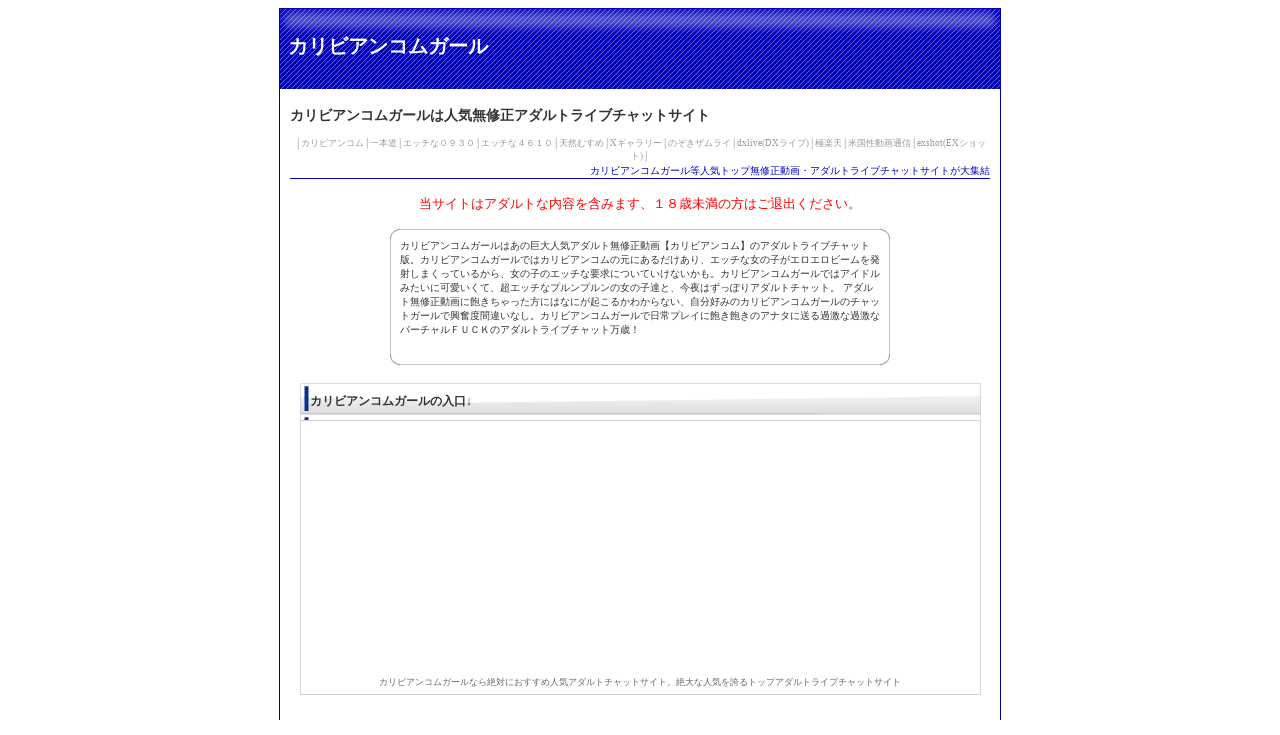

--- FILE ---
content_type: text/html
request_url: http://www.solidtown.com/adult/caribeangirl.html
body_size: 8356
content:
<!DOCTYPE HTML PUBLIC "-//W3C//DTD HTML 4.01 Transitional//EN">
<HTML><head>
<META http-equiv="Content-Type" content="text/html; charset=SHIFT_JIS">
<META name="GENERATOR" content="IBM WebSphere Studio Homepage Builder Version 9.0.0.0 for Windows">
<META http-equiv="Content-Style-Type" content="text/css">
<meta name="robots" content="index,follow">
<meta name="description" content="カリビアンコムガールは無料のぞきモード有のアダルトライブチャットのカリビアンコムガール入口">
<title>カリビアンコムガール・アダルトライブチャット人気アダルトチャットサイト</title>
<link href="../style.css" rel="stylesheet" type="text/css" />
</head>
<body bgcolor="#FFFFFF">
<table width="720" border="0" align="center" cellpadding="0" cellspacing="0" class="tab1">
  <tr>
    <td align="center" valign="top" bgcolor="#FFFFFF"><table width="720" border="0" cellspacing="0" cellpadding="0">
  <tr>
    <td align="center"><table width="720" height="80" border="0" cellspacing="0" cellpadding="0" background="../image/obi3.gif">
  <tr>
    <td align="left"><h1><a href="http://www.solidtown.com/adult/caribeangirl.html" class="tex1"><strong>カリビアンコムガール</strong></a></h1></td>
  </tr>
</table>
      <br />
      <table width="700" border="0" cellspacing="0" cellpadding="0">
        <tr>
          <td align="left"><h2 class="tex10"><strong>カリビアンコムガールは人気無修正アダルトライブチャットサイト</strong></h2></td>
        </tr>
        <tr>
          <td align="center" class="tex13">│<font color="#FF0000"><strong><a href="cari.html" target="_blank" class="tex13">カリビアンコム</a></strong></font>│<strong><font color="#FFFF00"><a href="ippon.html" target="_blank" class="tex13">一本道</a></font></strong>│<strong><font color="#0000FF"><a href="h0930.html" target="_blank" class="tex13">エッチな０９３０</a></font></strong>│<strong><font color="#FF00FF"><a href="h4610.html" target="_blank" class="tex13">エッチな４６１０</a></font></strong>│<strong><font color="#00FF00"><a href="tennen.html" target="_blank" class="tex13">天然むすめ</a></font></strong>│<strong><font color="#00FF00"><a href="xgl.html" target="_blank" class="tex13">Xギャラリー</a></font></strong>│<strong><font color="#00FF00"><a href="nozoki.html" target="_blank" class="tex13">のぞきザムライ</a></font></strong>│<strong><font color="#00FF00"><a href="dxlive.html" target="_blank" class="tex13">dxlive(DXライブ)</a></font></strong>│<strong><font color="#00FF00"><a href="gokuraku.html" target="_blank" class="tex13">極楽天</a></font></strong>│<strong><font color="#00FF00"><a href="beikoku.html" target="_blank" class="tex13">米国性動画通信</a></font></strong>│<strong><font color="#00FF00"><a href="ex.html" target="_blank" class="tex13">exshot(EXショット)</a></font></strong>│</td>
        </tr>
        <tr>
          <td align="right"><font size="+3" class="tex15">カリビアンコムガール等人気トップ無修正動画・アダルトライブチャットサイトが大集結</font></td>
        </tr>
        <tr>
          <td height="1" bgcolor="#0000BC"></td>
        </tr>
      </table>
      <font color="#FF0000" size="2"><br />
      当サイトはアダルトな内容を含みます、１８歳未満の方はご退出ください。<br />
      <br />
      </font>
      <table width="500" border="0" cellspacing="0" cellpadding="0">
        <tr>
          <td width="10"><img src="../image/maru/images/index_01.gif" width="10" height="10" /></td>
          <td width="480" background="../image/maru/images/top.gif"></td>
          <td width="10"><img src="../image/maru/images/index_02.gif" width="10" height="10" /></td>
        </tr>
        <tr>
          <td background="../image/maru/images/left.gif"></td>
          <td valign="top"><div>
            <p><font size="2" class="topte">カリビアンコムガールはあの巨大人気アダルト無修正動画【カリビアンコム】のアダルトライブチャット版。カリビアンコムガールではカリビアンコムの元にあるだけあり、エッチな女の子がエロエロビームを発射しまくっているから、女の子のエッチな要求についていけないかも。カリビアンコムガールではアイドルみたいに可愛いくて、超エッチなプルンプルンの女の子達と、今夜はずっぽりアダルトチャット。 アダルト無修正動画に飽きちゃった方にはなにが起こるかわからない、自分好みのカリビアンコムガールのチャットガールで興奮度間違いなし。カリビアンコムガールで日常プレイに飽き飽きのアナタに送る過激な過激なバーチャルＦＵＣＫのアダルトライブチャット万歳！</font><br />
              <br />            
            </p>
          </div></td>
          <td background="../image/maru/images/right.gif"></td>
        </tr>
        <tr>
          <td><img src="../image/maru/images/index_03.gif" width="10" height="10" /></td>
          <td background="../image/maru/images/botom.gif"></td>
          <td><img src="../image/maru/images/index_04.gif" width="10" height="10" /></td>
        </tr>
      </table>
      <br />
      <table width="681" height="31" border="0" cellspacing="0" cellpadding="0" background="../image/banner2.gif">
        <tr>
          <td align="left"><h2><strong><a href="http://www.sexpixbox.com/zeffer/navi/menu/av_list.html" rel="nofollow" target="_blank" class="main1">カリビアンコムガールの入口↓</a></strong></h2></td>
        </tr>
      </table>
      <table width="681" border="0" cellpadding="5" cellspacing="0" class="tab2">
        <tr>
          <td width="681" align="center"><IFRAME SRC="http://click.dtiserv2.com/Click241/241-23-60314" width="320" height="240" frameborder="no" SCROLLING="no"></IFRAME></td>
        </tr>
        <tr>
          <td align="center"><font size="+7" class="tex7">カリビアンコムガールなら絶対におすすめ人気アダルトチャットサイト。絶大な人気を誇るトップアダルトライブチャットサイト</font></td>
        </tr>
      </table>
      <br>
      <br>
      <table width="681" height="31" border="0" cellspacing="0" cellpadding="0" background="../image/banner2.gif">
        <tr>
          <td align="left"><h2><strong><a href="http://www.sexpixbox.com/zeffer/navi/menu/fetish.html" rel="nofollow" target="_blank" class="main1">カリビアンコムガール等無修正動画・画像・アダルトライブチャット検索</a></strong></h2></td>
        </tr>
      </table>
      <table width="681" border="0" cellpadding="0" cellspacing="0" class="tab2">
        <tr>
          <td colspan="5"><img src="../image/spacer.gif" width="1" height="4"></td>
          </tr>
        <tr>
          <td width="211" rowspan="10" align="left" valign="top" class="atex3">無料アダルト無修正画像をお探しなら</td>
          <td width="2" rowspan="10" bgcolor="#07318F"></td>
          <td width="186" class="atex1"><a href="http://www.sexpixbox.com/zeffer/cute/index.html" rel="nofollow" target="_blank">グラビア無修正画像集</a></td>
          <td width="276" class="atex2">グラビアアイドル並のAV女優などを無修正で紹介</td>
        </tr>
        <tr>
          <td height="1" colspan="2" bgcolor="#E6E6E6"></td>
          </tr>
        <tr>
          <td class="atex1"><a href="http://www.sexpixbox.com/zeffer/girl/index.html" rel="nofollow" target="_blank">美少女無修正画像集</a></td>
          <td class="atex2">素人娘のエッチな画像を無修正で紹介。</td>
        </tr>
        <tr>
          <td height="1" colspan="2" bgcolor="#E6E6E6"></td>
          </tr>
        <tr>
          <td class="atex1"><a href="http://www.sexpixbox.com/zeffer/nude/index.html" rel="nofollow" target="_blank">ハメ撮り無修正画像集</a></td>
          <td class="atex2">素人の女の子のおめこやおまんこを拝むことができます。</td>
        </tr>
        <tr>
          <td height="1" colspan="2" bgcolor="#E6E6E6"></td>
          </tr>
        <tr>
          <td class="atex1"><a href="http://www.sexpixbox.com/zeffer/teen/index.html" rel="nofollow" target="_blank">素人投稿無修正画像集</a></td>
          <td class="atex2">投稿された無修正投稿素人画像を紹介。</td>
        </tr>
        <tr>
          <td height="1" colspan="2" bgcolor="#E6E6E6"></td>
          </tr>
        <tr>
          <td class="atex1"><a href="http://www.sexpixbox.com/zeffer/sexy/index.html" rel="nofollow" target="_blank">セクシー女性無修正画像集</a></td>
          <td class="atex2">スタイルの良い女性の無修正の写真集</td>
        </tr>
        <tr>
          <td height="1" colspan="2" bgcolor="#E6E6E6"></td>
          </tr>
        <tr align="left" valign="top" class="atex3">
          <td colspan="4"><img src="../image/spacer.gif" width="1" height="5"></td>
          </tr>
        <tr>
          <td rowspan="4" align="left" valign="top" class="atex3">無料無修正アダルトサンプル<br></td>
          <td width="2" rowspan="4" bgcolor="#07318F"></td>
          <td class="atex1"><a href="http://www.sexpixbox.com/zeffer/shirouto/index.html" rel="nofollow" target="_blank">素人ハメ撮り無修正動画集</a></td>
          <td class="atex2">素人ハメ撮りや盗撮映像などを配信。</td>
        </tr>
        <tr>
          <td height="1" colspan="2" bgcolor="#E6E6E6"></td>
          </tr>
        <tr>
          <td class="atex1"><a href="http://www.sexpixbox.com/zeffer/movies/index.html" rel="nofollow" target="_blank">最新無料無修正アダルト動画サンプル</a></td>
          <td class="atex2">最新無修正アダルト動画のサンプルムービーを紹介。</td>
        </tr>
        <tr>
          <td height="1" colspan="2" bgcolor="#E6E6E6"></td>
          </tr>
        <tr align="left" valign="top" class="atex3">
          <td colspan="5"><img src="../image/spacer.gif" width="1" height="4"></td>
          </tr>
        <tr>
          <td rowspan="6" align="left" valign="top" class="atex3">無修正動画のAV女優をお探しなら</td>
          <td width="2" rowspan="6" bgcolor="#07318F"></td>
          <td class="atex1"><a href="http://www.sexpixbox.com/zeffer/avlist/index.html" rel="nofollow" target="_blank">無修正AV女優ギャラリー</a></td>
          <td class="atex2">人気のあるAV女優を無修正動画で紹介。</td>
        </tr>
        <tr>
          <td height="1" colspan="2" bgcolor="#E6E6E6"></td>
          </tr>
        <tr>
          <td class="atex1"><a href="http://www.sexpixbox.com/zeffer/navi/index.html" rel="nofollow" target="_blank">アダルト無修正動画サイト比較</a></td>
          <td class="atex2">人気優良なアダルト無修正動画サイトの情報。</td>
        </tr>
        <tr>
          <td height="1" colspan="2" bgcolor="#E6E6E6"></td>
          </tr>
        <tr>
          <td class="atex1"><a href="http://www.sexpixbox.com/zeffer/page/index.html" rel="nofollow" target="_blank">アダルト無修正動画サイト紹介</a></td>
          <td class="atex2">サンプル豊富な無修正動画サイトの情報。</td>
        </tr>
        <tr>
          <td height="1" colspan="2" bgcolor="#E6E6E6"></td>
          </tr>
        <tr align="left" valign="top" class="atex3">
          <td colspan="5"><img src="../image/spacer.gif" width="1" height="4"></td>
          </tr>
        <tr>
          <td rowspan="4" align="left" valign="top" class="atex3">アダルトライブチャットをお探しなら</td>
          <td width="2" rowspan="4" bgcolor="#07318F"></td>
          <td class="atex1"><a href="http://www.sexpixbox.com/zeffer/chat/index.html" rel="nofollow" target="_blank">アダルトライブチャット比較</a></td>
          <td class="atex2">アダルトライブチャットの人気サイトを紹介。</td>
        </tr>
        <tr>
          <td height="1" colspan="2" bgcolor="#E6E6E6"></td>
          </tr>
        <tr>
          <td class="atex1"><a href="http://www.sexpixbox.com/zeffer/dx/index.html" rel="nofollow" target="_blank">チャットガール紹介ムービー</a></td>
          <td class="atex2">エッチな素人娘のアダルトライブチャットレディーを紹介。</td>
        </tr>
        <tr>
          <td height="1" colspan="2" bgcolor="#E6E6E6"></td>
          </tr>
        <tr>
          <td height="1" colspan="4" align="center" valign="top"><font size="+2"><div>
            <p class="tex7">カリビアンコムガール等紹介する総合アダルトサイト検索サイトでは人気AV女優のおめこ・おまんこ画像や素人画像・
              アダルトライブチャット・無修正動画などを多数紹介。<br>
              数限りなくすべてのアダルト無修正動画・画像サイトではかなりのページ数や画像が隠れていますので、お宝映像や画像を見つける面白さがあります。</p>
          </div></font></td>
          </tr>
      </table>
      <br>
      <br />
      <table width="682" border="0" cellspacing="0" cellpadding="0" background="../image/marubana2.gif"  height="26">
        <tr>
          <td height="26" align="left"><strong><font color="#FFFFFF" size="+7"><a href="http://www.sexpixbox.com/zeffer/navi/menu/douga.html" rel="nofollow" target="_blank" class="main2">カリビアンコムガール他人気のある必見！無修正動画サイト</a></font></strong></td>
        </tr>
      </table>
      <table width="682" border="0" cellpadding="3" cellspacing="1" bgcolor="#EAEAEA">
        <tr>
          <td width="90" height="20" align="center" bgcolor="#07318F" class="tex3"><font color="#FFFFFF">バナー</font></td>
          <td width="94" height="20" align="center" bgcolor="#07318F" class="tex3"><font color="#FFFFFF">サイト名</font></td>
          <td width="108" align="center" bgcolor="#07318F" class="tex3"><font color="#FFFFFF">ジャンル</font></td>
          <td width="316" height="20" align="center" bgcolor="#07318F" class="tex3"><font color="#FFFFFF">コメント</font></td>
          <td width="38" height="20" align="center" bgcolor="#07318F" class="tex3"><font color="#FFFFFF">料金</font></td>
        </tr>
        <tr>
          <td height="50" align="center" bgcolor="#FFFFFF"><a href="http://click.dtiserv2.com/Click2/1-6-60314" rel="nofollow" target="_blank"><img src="http://affiliate.dtiserv.com/image/carib/06-88-02.gif" alt="カリビアンコム" border=0></a></td>
          <td height="50" align="center" bgcolor="#FFFFFF" class="tex4"><a href="http://click.dtiserv2.com/Click2/1-6-60314" rel="nofollow" target="_blank">カリビアンコム</a></td>
          <td align="center" bgcolor="#FFFFFF" class="tex4"><a href="http://click.dtiserv2.com/Click2/1-6-60314" rel="nofollow" target="_blank" class="tex8">人気NO.1無修正動画</a></td>
          <td height="50" align="left" bgcolor="#FFFFFF" class="tex2"><font size="2" class="tex2">カリビアンコムは月々たったの４９．５ドルで、大画面、高画質ムービー１５００本以上を見放題の無修正アダルト動画の大御所！カリビアンコムではほぼ毎日新作ムービーが登場しており、サーバーも超強力！カリビアンコムのサポート体制も万全で文句無しのNo.1サイトです。</font></td>
          <td height="50" align="center" bgcolor="#FFFFFF" class="tex9">$49.50</td>
        </tr>
        <tr>
          <td height="50" align="center" bgcolor="#EDF2FE"><a href="http://click.dtiserv2.com/Click2/1-18-60314" rel="nofollow" target="_blank"><img src="http://affiliate.dtiserv.com/image/1pondo/18-88-02.gif" alt="一本道" border=0></a></td>
          <td height="50" align="center" bgcolor="#EDF2FE" class="tex4"><a href="http://click.dtiserv2.com/Click2/1-18-60314" rel="nofollow" target="_blank">一本道</a></td>
          <td align="center" bgcolor="#EDF2FE" class="tex4"><a href="http://click.dtiserv2.com/Click2/1-18-60314" rel="nofollow" target="_blank" class="tex8">高画質配信<br>
            無修正アダルト動画</a></td>
          <td height="50" align="left" bgcolor="#EDF2FE" class="tex2">一本道は超高画質配信の無修正アダルト動画が豊富のそろっている人気アダルト番組。一本道の画質の鮮明さと迫力ではズバリ業界No.1！また一本道のVIP会員にはハリウッドから米NO.1のHUSTLERや洋物AV見放題！一本道の無料サンプルムービーで画質をチェックしてください。</td>
          <td height="50" align="center" bgcolor="#EDF2FE" class="tex9">$65</td>
        </tr>
        <tr>
          <td height="50" align="center" bgcolor="#FFFFFF"><a href="http://click.dtiserv2.com/Click2/1-286-60314" rel="nofollow" target="_blank"><img src="http://affiliate.dtiserv.com/image/h0930/286-88-01.gif" alt="エッチな０９３０" border=0></a></td>
          <td height="50" align="center" bgcolor="#FFFFFF" class="tex4"><a href="http://click.dtiserv2.com/Click2/1-286-60314" rel="nofollow" target="_blank">エッチな０９３０</a></td>
          <td align="center" bgcolor="#FFFFFF" class="tex4"><a href="http://click.dtiserv2.com/Click2/1-286-60314" rel="nofollow" target="_blank" class="tex8">人妻・熟女<br>
            無修正アダルト動画</a></td>
          <td height="50" align="left" bgcolor="#FFFFFF" class="tex2">エッチな０９３０は人妻・熟女の無修正アダルト動画を大量に配信。エッチな０９３０は人妻や熟女などの無修正動画が大量にあるので、エッチな０９３０のオリジナル動画とともにジャンル分けされているから好きなジャンルのエッチな人妻を思うぞんぶんチェックできます。</td>
          <td height="50" align="center" bgcolor="#FFFFFF" class="tex9">$48</td>
        </tr>
        <tr>
          <td height="50" align="center" bgcolor="#EDF2FE"><a href="http://click.dtiserv2.com/Click2/1-262-60314" rel="nofollow" target="_blank"><img src="http://affiliate.dtiserv.com/image/h4610/262-88-03.gif" alt="エッチな４６１０" border=0></a></td>
          <td height="50" align="center" bgcolor="#EDF2FE" class="tex4"><a href="http://click.dtiserv2.com/Click2/1-262-60314" rel="nofollow" target="_blank">エッチな４６１０</a></td>
          <td align="center" bgcolor="#EDF2FE" class="tex4"><a href="http://click.dtiserv2.com/Click2/1-262-60314" rel="nofollow" target="_blank" class="tex8">素人動画大量配信<br>
            無修正アダルト動画</a></td>
          <td height="50" align="left" bgcolor="#EDF2FE" class="tex2">エッチな４６１０は素人動画を無修正で配信している大御所の素人アダルト動画サイト。エッチな４６１０ではハメ撮りを中心に生ハメなどのジャンルの無修正動画もあるので、興奮度が違います。エッチな４６１０では他の無修正アダルト動画サイトでは絶対に見れないオリジナル作品が多数ありエッチな０９３０の姉妹サイトとともに大人気のアダルト動画サイトです。</td>
          <td height="50" align="center" bgcolor="#EDF2FE" class="tex9">$48</td>
        </tr>
        <tr>
          <td height="50" align="center" bgcolor="#FFFFFF"><a href="http://click.dtiserv2.com/Click2/1-292-60314" rel="nofollow" target="_blank"><img src="http://affiliate.dtiserv.com/image/10musume/292-88-01.gif" alt="天然むすめ" border=0></a></td>
          <td height="50" align="center" bgcolor="#FFFFFF" class="tex4"><a href="http://click.dtiserv2.com/Click2/1-292-60314" rel="nofollow" target="_blank">天然むすめ</a></td>
          <td align="center" bgcolor="#FFFFFF" class="tex4"><a href="http://click.dtiserv2.com/Click2/1-292-60314" rel="nofollow" target="_blank" class="tex8">素人専門無修正動画</a></td>
          <td height="50" align="left" bgcolor="#FFFFFF" class="tex2">天然むすめは街で見かけた素人娘出演で作成された、天然むすめならではのこだわりのオリジナルの素人動画を無修正で配信！天然むすめでは一対一のハメ撮り映像がドラマ仕立て風にアレンジされているから天然むすめは他の無修正アダルト動画サイトよりもリアルなエッチな体験ができます。</td>
          <td height="50" align="center" bgcolor="#FFFFFF" class="tex9">$48.50</td>
        </tr>
        <tr>
          <td height="50" align="center" bgcolor="#EDF2FE"><a href="http://click.dtiserv2.com/Click2/1-7-60314" rel="nofollow" target="_blank"><img src="../88_21/erox.gif" alt="エロックスジャパンZ" width="88" height="31"></a></td>
          <td height="50" align="center" bgcolor="#EDF2FE" class="tex4"><a href="http://click.dtiserv2.com/Click2/1-7-60314" rel="nofollow" target="_blank">エロックスジャパンZ</a></td>
          <td align="center" bgcolor="#EDF2FE" class="tex4"><a href="http://click.dtiserv2.com/Click2/1-7-60314" rel="nofollow" target="_blank" class="tex8">総合無修正アダルト動画</a></td>
          <td height="50" align="left" bgcolor="#EDF2FE" class="tex2">エロックスジャパンZでは一番の老舗アダルトサイトといっても過言ではないほど有名な無修正アダルト動画サイトです。他の無修正アダルト動画サイトでは絶対に成し遂げることができないほど無修正動画やアダルトライブチャット・洋物無修正動画などのサイトがエロックスジャパンには入っています。その数５０サイト、エロックスジャパンZに入会すれば、これらのアダルトサイトが月額定額だから絶対にお得。</td>
          <td height="50" align="center" bgcolor="#EDF2FE" class="tex9">$99</td>
        </tr>
        <tr>
          <td height="50" align="center" bgcolor="#FFFFFF"><a href="http://click.dtiserv2.com/Click2/1-170-60314" rel="nofollow" target="_blank"><img src="http://affiliate.dtiserv.com/image/peepsamurai/170-88-01.gif" alt="のぞきザムライ" border=0></a></td>
          <td height="50" align="center" bgcolor="#FFFFFF" class="tex4"><a href="http://click.dtiserv2.com/Click2/1-170-60314" rel="nofollow" target="_blank">のぞきザムライ</a></td>
          <td align="center" bgcolor="#FFFFFF" class="tex4"><a href="http://click.dtiserv2.com/Click2/1-170-60314" rel="nofollow" target="_blank" class="tex8">のぞき盗撮無修正動画</a></td>
          <td height="50" align="left" bgcolor="#FFFFFF" class="tex2">のぞきザムライではやらせ一切なしの素人娘の盗撮動画やハメ撮り投稿ビデオを無修正動画で配信しており、のぞきザムライは全て他の無修正動画盗撮サイトでは見れないオリジナルものばかり！のぞきザムライは非常にレアな作品ばかりを集めているので他の無修正アダルト動画では満足できないマニア向けのサイトです。</td>
          <td height="50" align="center" bgcolor="#FFFFFF" class="tex9">$70</td>
        </tr>
        <tr>
          <td height="50" align="center" bgcolor="#EDF2FE"><a href="http://click.dtiserv2.com/Click2/1-8-60314" rel="nofollow" target="_blank"><img src="http://affiliate.dtiserv.com/image/2345/8-88-06.gif" alt="米国性動画通信" border=0></a></td>
          <td height="50" align="center" bgcolor="#EDF2FE" class="tex4"><a href="http://click.dtiserv2.com/Click2/1-8-60314" rel="nofollow" target="_blank">米国性動画通信</a></td>
          <td align="center" bgcolor="#EDF2FE" class="tex4"><a href="http://click.dtiserv2.com/Click2/1-8-60314" rel="nofollow" target="_blank" class="tex8">洋物無修正アダルト動画</a></td>
          <td height="50" align="left" bgcolor="#EDF2FE" class="tex2">米国性動画通信は洋物系の無修正アダルト動画サイトでは一番の老舗で大御所の日本人向け洋物アダルト動画サイトです。米国性動画通信では６０以上のサイトと５００００以上の番組が月々たったの４５ドルで見放題だから絶対にお得。米国性動画通信のジャンルも白人・黒人・アジア人・アニメ・マニア・レズ・バイ・ゲイなどなど。まずは米国性動画通信の無料サンプルアダルトムービーをチェック！</td>
          <td height="50" align="center" bgcolor="#EDF2FE" class="tex9">$45</td>
        </tr>
        <tr>
          <td height="50" align="center" bgcolor="#FFFFFF"><a href="http://click.dtiserv2.com/Click2/1-260-60314" rel="nofollow" target="_blank"><img src="http://affiliate.dtiserv.com/image/maniacmax/260-88-02.gif" alt="マニアックマックス１" border=0></a></td>
          <td height="50" align="center" bgcolor="#FFFFFF" class="tex4"><a href="http://click.dtiserv2.com/Click2/1-260-60314" rel="nofollow" target="_blank">マニアックマックス１</a></td>
          <td align="center" bgcolor="#FFFFFF" class="tex4"><a href="http://click.dtiserv2.com/Click2/1-260-60314" rel="nofollow" target="_blank" class="tex8">マニア向け無修正動画</a></td>
          <td height="50" align="left" bgcolor="#FFFFFF" class="tex2"><p>マニアックマックス１はマニア向けの無修正アダルト動画作品を数多くそろえているほかの無修正アダルト動画サイトでは絶対に見れないマニア向けのアダルトサイトです。マニアックマックス１のジャンルも女性アナル、M男いじめ、コスプレ、盗撮モノ、妊婦、スカトロ、チンシコ、カラミなど豊富にマニア垂涎のエロ無修正動画をそろえています。</p>            </td>
          <td height="50" align="center" bgcolor="#FFFFFF" class="tex9">$45.50</td>
        </tr>
        <tr>
          <td height="50" align="center" bgcolor="#EDF2FE"><a href="http://click.dtiserv2.com/Click5/1-21-60314" rel="nofollow" target="_blank"><img src="http://affiliate.dtiserv.com/image/xgallery/21-88-05.gif" alt="Xギャラリー" border=0></a></td>
          <td height="50" align="center" bgcolor="#EDF2FE" class="tex4"><a href="http://click.dtiserv2.com/Click5/1-21-60314" rel="nofollow" target="_blank">Xギャラリー</a></td>
          <td align="center" bgcolor="#EDF2FE" class="tex4"><a href="http://click.dtiserv2.com/Click5/1-21-60314" rel="nofollow" target="_blank" class="tex8">お宝映像無修正動画</a></td>
          <td height="50" align="left" bgcolor="#EDF2FE" class="tex2">Xギャラリーではお宝映像を多数取り揃えている無修正アダルト動画サイト。Xギャラリーではお宝無修正動画などのほかにもエロアニメやAV女優・素人物など豊富なジャンルを随時配信。Xギャラリーでお宝動画をいち早く見ることができるのはXギャラリーなので、いろんなジャンルを見たい方にはおすすもの無修正動画サイトです。</td>
          <td height="50" align="center" bgcolor="#EDF2FE" class="tex9">$45</td>
        </tr>
        <tr>
          <td height="50" align="center" bgcolor="#FFFFFF"><a href="http://click.dtiserv2.com/Click2/1-320-60314" rel="nofollow" target="_blank"><img src="88_21/001paco.jpg" alt="パコパコママ" border=0></a></td>
          <td height="50" align="center" bgcolor="#FFFFFF" class="tex4"><a href="http://click.dtiserv2.com/Click2/1-320-60314" rel="nofollow" target="_blank">パコパコママ</a></td>
          <td align="center" bgcolor="#FFFFFF" class="tex4"><a href="http://click.dtiserv2.com/Click2/1-320-60314" rel="nofollow" target="_blank" class="tex8">美人奥様の人妻動画</a></td>
          <td height="50" align="left" bgcolor="#FFFFFF" class="tex2">セレブ系の綺麗な奥様とのセックスプレイや企画物アダルトビデオが見える業界トップの熟女・人妻エロサイト！高画質で濡れまくり熟女おまんこが見放題だから人妻・熟女好きの方にはたまらない内容となっています。高画質で無料サンプルムービーも豊富にそろっていて綺麗な人妻の不倫セックスムービーが見放題！</td>
          <td height="50" align="center" bgcolor="#FFFFFF" class="tex9">$48.50</td>
        </tr>
        <tr>
          <td height="50" align="center" bgcolor="#EDF2FE"><a href="http://click.dtiserv2.com/Click2/1-318-60314" rel="nofollow" target="_blank"><img src="88_21/002hitozumakiri.gif" alt="人妻斬り" border=0></a></td>
          <td height="50" align="center" bgcolor="#EDF2FE" class="tex4"><a href="http://click.dtiserv2.com/Click2/1-318-60314" rel="nofollow" target="_blank">人妻斬り</a></td>
          <td align="center" bgcolor="#EDF2FE" class="tex4"><a href="http://click.dtiserv2.com/Click2/1-318-60314" rel="nofollow" target="_blank" class="tex8">痴女エロサイト</a></td>
          <td height="50" align="left" bgcolor="#EDF2FE" class="tex2">痴女の変態セックスが見れるチンポ大好きな人妻や熟女達がメスの臭いをさせて男達を誘惑します。スケベ奥様・スケベ人妻を中心に毎日アダルト無修正動画を更新。変態痴女系の作品がメインで女性の男性へ対する言葉や手こき・足こき等のプレイ責めを楽しめるというアダルトサイトです。ドＭな男性必見のドＳの女性達が登場します。</td>
          <td height="50" align="center" bgcolor="#EDF2FE" class="tex9">$48</td>
        </tr>
        <tr>
          <td height="50" align="center" bgcolor="#FFFFFF"><a href="http://click.dtiserv2.com/Click2/1-317-60314" rel="nofollow" target="_blank"><img src="88_21/003mesubuta.gif" alt="このメス豚がぁぁぁ！" border=0></a></td>
          <td height="50" align="center" bgcolor="#FFFFFF" class="tex4"><a href="http://click.dtiserv2.com/Click2/1-317-60314" rel="nofollow" target="_blank">このメス豚がぁぁぁ！</a></td>
          <td align="center" bgcolor="#FFFFFF" class="tex4"><a href="http://click.dtiserv2.com/Click2/1-317-60314" rel="nofollow" target="_blank" class="tex8">過激ＳＭサイト</a></td>
          <td height="50" align="left" bgcolor="#FFFFFF" class="tex2">老舗のハードコアＳＥＸの超過激なＳＭ専門アダルトサイト！かなりメス豚プレイを見ることができる完全素人出演によりオリジナル中出しアダルト動画を配信する無修正ＳＭサイトです。目隠しプレイ、亀甲縛り、おめこ異物挿入、ハードSM、スカトロ放尿プレイと考える限りの「 メス豚鬼畜プレイ」を高画質エッチ画像と動画でお楽しみいただけます。</td>
          <td height="50" align="center" bgcolor="#FFFFFF" class="tex9">$49</td>
        </tr>
        <tr>
          <td height="50" align="center" bgcolor="#EDF2FE"><a href="http://click.dtiserv2.com/Click2/1-335-60314" rel="nofollow" target="_blank"><img src="88_21/004mondo.gif" alt="問答無用" border=0></a></td>
          <td height="50" align="center" bgcolor="#EDF2FE" class="tex4"><a href="http://click.dtiserv2.com/Click2/1-335-60314" rel="nofollow" target="_blank">問答無用</a></td>
          <td align="center" bgcolor="#EDF2FE" class="tex4"><a href="http://click.dtiserv2.com/Click2/1-335-60314" rel="nofollow" target="_blank" class="tex8">ハードコアＳＥＸ動画</a></td>
          <td height="50" align="left" bgcolor="#EDF2FE" class="tex2">ハードな無修正ＳＭ動画で「このメス豚がぁぁぁ！！」と双璧をなすＳＭ専門のアダルトサイト！あらゆるＳＭプレイで使う淫具・淫手を使い本物の過激アクメに徹底的にこだわったマニア向きＳＭサイト。</td>
          <td height="50" align="center" bgcolor="#EDF2FE" class="tex9">$59</td>
        </tr>
        <tr>
          <td height="50" align="center" bgcolor="#FFFFFF"><a href="http://click.dtiserv2.com/Click2/1-357-60314" rel="nofollow" target="_blank"><img src="88_21/005gatinko.jpg" alt="ガチん娘" border=0></a></td>
          <td height="50" align="center" bgcolor="#FFFFFF" class="tex4"><a href="http://click.dtiserv2.com/Click2/1-357-60314" rel="nofollow" target="_blank">ガチん娘</a></td>
          <td align="center" bgcolor="#FFFFFF" class="tex4"><a href="http://click.dtiserv2.com/Click2/1-357-60314" rel="nofollow" target="_blank" class="tex8">素人ハメ撮り動画</a></td>
          <td height="50" align="left" bgcolor="#FFFFFF" class="tex2">人気のあるオリジナル素人ハメ撮り無修正動画サイト。本当に抜ける人気エッチ映像作りにこだわった素人ハメ撮り無修正サイト。過激なハメ撮りプレイ、おまんこ中出し率もなんと95％という期待のエッチサイトです！ </td>
          <td height="50" align="center" bgcolor="#FFFFFF" class="tex9">$48</td>
        </tr>
        <tr>
          <td height="50" align="center" bgcolor="#EDF2FE"><a href="http://click.dtiserv2.com/Click2/1-365-60314" rel="nofollow" target="_blank"><img src="88_21/006muramura.gif" alt="ムラムラＴＶ" border=0></a></td>
          <td height="50" align="center" bgcolor="#EDF2FE" class="tex4"><a href="http://click.dtiserv2.com/Click2/1-365-60314" rel="nofollow" target="_blank">ムラムラＴＶ</a></td>
          <td align="center" bgcolor="#EDF2FE" class="tex4"><a href="http://click.dtiserv2.com/Click2/1-365-60314" rel="nofollow" target="_blank" class="tex8">企画物アダルトビデオ</a></td>
          <td height="50" align="left" bgcolor="#EDF2FE" class="tex2">妄想シチュエーションにこだわった企画物アダルトビデオ！こんなセクハラプレイができたらと男のスケベな妄想で抜けること間違いなし！素人のリアルなリアクションにこだわった素人エッチな企画物サイトです。変わったエロ企画が多く、人気があります。 </td>
          <td height="50" align="center" bgcolor="#EDF2FE" class="tex9">$53</td>
        </tr>
        <tr>
          <td height="50" align="center" bgcolor="#FFFFFF"><a href="http://click.dtiserv2.com/Click2/1-325-60314" rel="nofollow" target="_blank"><img src="88_21/007cospre.jpg" alt="コスプレ1000人斬り" border=0></a></td>
          <td height="50" align="center" bgcolor="#FFFFFF" class="tex4"><a href="http://click.dtiserv2.com/Click2/1-325-60314" rel="nofollow" target="_blank">コスプレ1000人斬り</a></td>
          <td align="center" bgcolor="#FFFFFF" class="tex4"><a href="http://click.dtiserv2.com/Click2/1-325-60314" rel="nofollow" target="_blank" class="tex8">コスプレ制服動画</a></td>
          <td height="50" align="left" bgcolor="#FFFFFF" class="tex2">コスプレ制服物にこだわった生ハメ専門アダルトサイト！！ 超ヌケる綺麗で可愛いS級素人のオリジナル無修正動画を配信。過激なコスプレ制服に身を包み淫らなアイドル的コスプレーヤー作品を中心にM男などのフェチ企画も楽しめます。 生ハメだからこそハイビジョンであの穴の中もクッキリ、ハッキリ丸見えです！ </td>
          <td height="50" align="center" bgcolor="#FFFFFF" class="tex9">$49</td>
        </tr>
        <tr>
          <td height="50" align="center" bgcolor="#EDF2FE"><a href="http://click.dtiserv2.com/Click2/1-263-60314" rel="nofollow" target="_blank"><img src="88_21/008aquatv.gif" alt="アクアリウムＴＶ" border=0></a></td>
          <td height="50" align="center" bgcolor="#EDF2FE" class="tex4"><a href="http://click.dtiserv2.com/Click2/1-263-60314" rel="nofollow" target="_blank">アクアリウムＴＶ</a></td>
          <td align="center" bgcolor="#EDF2FE" class="tex4"><a href="http://click.dtiserv2.com/Click2/1-263-60314" rel="nofollow" target="_blank" class="tex8">総合エロアニメ動画</a></td>
          <td height="50" align="left" bgcolor="#EDF2FE" class="tex2">総合アダルト無修正動画サイトの一つで、特にエロアニメ作品を業界トップの量の多さでエロアニメ好きな方にはたまらなエッチな内容となっています。その他には人気ＡＶ女優や素人アダルト無修正動画を揃えているので、かなりお買い得な内容となっていて、アニメ好きの方にはかなり人気があります！！</td>
          <td height="50" align="center" bgcolor="#EDF2FE" class="tex9">$36</td>
        </tr>
        <tr>
          <td height="1" colspan="5" align="center" bgcolor="#07318F"></td>
          </tr>
      </table>
      <br />
      <br />
      <table width="681" height="31" border="0" cellspacing="0" cellpadding="0" background="../image/banner2.gif">
        <tr>
          <td align="left"><h2><strong><a href="http://www.sexpixbox.com/zeffer/navi/repo/dx_repo.html" rel="nofollow" target="_blank" class="main1">カリビアンコムガール他おすすめアダルトライブチャット【のぞき・素人・オナニー・無修正→夜のおかずに最適】</a></strong></h2></td>
        </tr>
      </table>
	  <table width="681" border="0" cellpadding="5" cellspacing="0" class="tab2">
        <tr>
          <td width="681" align="center"><a href="http://click.dtiserv2.com/Click2/315-103-60314" rel="nofollow" target="_blank"><img src="http://affiliate.dtiserv.com/image/dxlive/dxauto1.jpg" alt="dxlive" border=0></a></td>
        </tr>
        <tr>
          <td align="center"><font size="+5"><div>
            <p class="tex7">カリビアンコムガールおすすめアダルトライブチャットdxliveなら全くの素人がオナニーをあなただけにしてくれたりもします。
              エッチな素人娘<br>
              ばかりなので、
              王様気分が味わえる完全にあなただけのエッチなプレーをさせてあげて
              ください。女の子の在籍数も７０００人ほどいる<br>
              のあなた
              好みの女の子がいっぱいです。巨乳・女子校生・人妻・熟女・外人・コスプレ・モデルなど続々入会しているからエッチな無修正<br>
              アダルト動画に飽きた方にはかなり興奮度大です。入会前にのぞきモードで女の子のエッチ度、スリーサイズをチェックしてください。</p>
          </div></font></td>
        </tr>
      </table>
	  <br>
	  <br>
	  <table width="681" height="31" border="0" cellspacing="0" cellpadding="0" background="../image/banner2.gif">
        <tr>
          <td align="left"><h2><strong><a href="http://www.sexpixbox.com/zeffer/avlist/index.html" rel="nofollow" target="_blank" class="main1">カリビアンコム人気AV女優無修正動画トップ１０【カリビアンコムガール】</a></strong></h2></td>
        </tr>
      </table>
	  <table width="700" cellpadding="0" cellspacing="0" style="font-size:12px;">
<tr>
<td width="120" style="padding-left:11px"><a href="http://click.dtiserv2.com/Click510/510-6-60314" rel="nofollow" target="_blank"><IMG src="../image/av1.jpg" width="120" height="80" border="0"></a></td>
<td width="120" style="padding-left:11px"><a href="http://click.dtiserv2.com/Click511/511-6-60314" rel="nofollow" target="_blank"><IMG src="../image/av2.jpg" width="120" height="80" border="0"></a></td>
<td width="120" style="padding-left:11px"><a href="http://click.dtiserv2.com/Click512/512-6-60314" rel="nofollow" target="_blank"><IMG src="../image/av3.jpg" width="120" height="80" border="0"></a></td>
<td width="120" style="padding-left:11px"><a href="http://click.dtiserv2.com/Click513/513-6-60314" rel="nofollow" target="_blank"><IMG src="../image/av4.jpg" width="120" height="80" border="0"></a></td>
<td width="47" style="padding-left:11px"><a href="http://click.dtiserv2.com/Click514/514-6-60314" rel="nofollow" target="_blank"><IMG src="../image/av5.jpg" width="120" height="80" border="0"></a></td>
</tr>
<tr>
<td style="padding-left:11px; padding-top:4px"><a href="http://click.dtiserv2.com/Click510/510-6-60314" rel="nofollow" target="_blank">堤さやか</a></td>
<td style="padding-left:11px; padding-top:4px"><font face="ＭＳ Ｐゴシック" size="-1"><a href="http://click.dtiserv2.com/Click511/511-6-60314" rel="nofollow" target="_blank">桜田さくら</a></font></td>
<td style="padding-left:11px; padding-top:4px"><font face="ＭＳ Ｐゴシック" size="-1"><a href="http://click.dtiserv2.com/Click512/512-6-60314" rel="nofollow" target="_blank">長瀬愛</a></font></td>
<td style="padding-left:11px; padding-top:4px"><font face="ＭＳ Ｐゴシック" size="-1"><a href="http://click.dtiserv2.com/Click513/513-6-60314" rel="nofollow" target="_blank">平井まりあ</a></font></td>
<td style="padding-left:11px; padding-top:4px"><font face="ＭＳ Ｐゴシック" size="-1"><a href="http://click.dtiserv2.com/Click514/514-6-60314" rel="nofollow" target="_blank">及川奈央</a></font></td>
</tr>
<tr>
<td style="padding-left:11px"><a href="http://click.dtiserv2.com/Click515/515-6-60314" rel="nofollow" target="_blank"><IMG src="../image/av6.jpg" width="120" height="80" border="0"></a></td>
<td style="padding-left:11px"><a href="http://click.dtiserv2.com/Click516/516-6-60314" rel="nofollow" target="_blank"><IMG src="../image/av7.jpg" width="120" height="80" border="0"></a></td>
<td style="padding-left:11px"><a href="http://click.dtiserv2.com/Click517/517-6-60314" rel="nofollow" target="_blank"><IMG src="../image/av8.jpg" width="120" height="80" border="0"></a></td>
<td style="padding-left:11px"><a href="http://click.dtiserv2.com/Click518/518-6-60314" rel="nofollow" target="_blank"><IMG src="../image/av9.jpg" width="120" height="80" border="0"></a></td>
<td style="padding-left:11px"><a href="http://click.dtiserv2.com/Click519/519-6-60314" rel="nofollow" target="_blank"><IMG src="../image/av10.jpg" width="120" height="80" border="0"></a></td>
</tr>
<tr>
<td height="13" style="padding-left:11px; padding-top:4px"><font face="ＭＳ Ｐゴシック" size="-1"><a href="http://click.dtiserv2.com/Click515/515-6-60314" rel="nofollow" target="_blank">白石ひより</a></font></td>
<td style="padding-left:11px; padding-top:4px"><font face="ＭＳ Ｐゴシック" size="-1"><a href="http://click.dtiserv2.com/Click516/516-6-60314" rel="nofollow" target="_blank">笠木忍</a></font></td>
<td style="padding-left:11px; padding-top:4px"><font face="ＭＳ Ｐゴシック" size="-1"><a href="http://click.dtiserv2.com/Click517/517-6-60314" rel="nofollow" target="_blank">宮下杏奈</a></font></td>
<td style="padding-left:11px; padding-top:4px"><font face="ＭＳ Ｐゴシック" size="-1"><a href="http://click.dtiserv2.com/Click518/518-6-60314" rel="nofollow" target="_blank">苺みるく</a></font></td>
<td style="padding-left:11px; padding-top:4px"><font face="ＭＳ Ｐゴシック" size="-1"><a href="http://click.dtiserv2.com/Click519/519-6-60314" rel="nofollow" target="_blank">阿立未来</a></font></td>
</tr>
</table>
	  <br>
	  <br>
	  <table width="681" height="31" border="0" cellspacing="0" cellpadding="0" background="../image/banner2.gif">
        <tr>
          <td align="left"><h2><strong><a href="http://www.sexpixbox.com/zeffer/shirouto/nanp/index6.html" rel="nofollow" target="_blank" class="main1">カリビアンコムガール最新キャンペーン・無料無修正動画サンプルムービーアダルト情報</a></strong></h2></td>
        </tr>
      </table>
	  <table width="681" border="0" cellpadding="0" cellspacing="0" class="tab2">
        <tr>
          <td width="681" align="center"><iframe src="http://rss.dtiserv.com/cgi-bin/display_feed.fcgi?feed=feed01.xml&affid=60314
&items=20&fntsize=12&bgcolor=ffffff&txtcolor=706f71&lnkcolor=0000bc&pubdates=1&margin=-20" width="680" height="230" frameborder="1" scrolling="yes"></iframe></td>
        </tr>
        <tr>
          <td align="center"><font size="+3"><div class="tex7">カリビアンコムガール最新情報のキャンペーン・無料アダルトサンプルムービーリストでは最新の無修正動画アダルトの情報<br>
            などを常に最新の情報で紹介。値引きなどのお得な情報なども常に最新の情報が収集できるので常にチェックして<br>
            ください。なお、ほとんどの情報で無料サンプルムービーが手に入れることができます。</div></font></td>
        </tr>
      </table>
	  <br>
	  <br>
	  <table width="681" height="31" border="0" cellspacing="0" cellpadding="0" background="../image/banner2.gif">
        <tr>
          <td align="left"><h2><strong><a href="http://www.sexpixbox.com/zeffer/navi/repo/carib_repo.html" rel="nofollow" target="_blank" class="main1">カリビアンコムガール最新おすすめアダルト紹介リスト【カリビアンコム編】</a></strong></h2></td>
        </tr>
      </table>
	  <table width="681" border="0" cellpadding="0" cellspacing="0" class="tab2">
        <tr>
          <td width="370" rowspan="3" align="left" valign="top"><iframe src="http://www.mmaaxx.com/movielist/1pondo/index01.html?affid=60314" width=370 height=320 frameborder="no" scrolling="yes"></iframe></td>
          <td width="10" rowspan="3" align="left" valign="top"><img src="../image/spacer.gif" width="10" height="1"></td>
          <td width="295" align="left" valign="top"><div class="tex5">
            <p><font color="#07318F"><strong>[カリビアンコム無修正動画リスト項目]</strong></font></p>
            <p><font color="#07318F">・カリビアンコム新着ムービー</font></p>
            <p><font color="#07318F">・カリビアンコム人気ムービーベスト１０</font></p>
            <p><font color="#07318F">・カリビアンコム独占動画</font></p>
            <p><font color="#07318F">・カリビアンコム人気AV女優</font></p>
            <p><font color="#07318F">・カリビアンコム人気ジャンル別</font></p>
          </div></td>
          <td width="10" rowspan="3" align="left" valign="top"><img src="../image/spacer.gif" width="10" height="1"></td>
        </tr>
        <tr>
          <td height="1" align="left" valign="top" bgcolor="#07318F"><img src="../image/spacer.gif" width="1" height="1"></td>
          </tr>
        <tr>
          <td align="left" valign="top"><p class="tex6">カリビアンコム無修正動画リストではカリビアンコムの最新ムービーから人気ムービーベスト１０、人気AV女優やジャンル別ムービーまで最新の情報を検索できます。<br>
          最新のカリビアンコムの人気ランキングを見ることができるので、カリビアンコムの最新ムービーを是非、ご覧になってください。</p>            </td>
          </tr>
        <tr>
          <td colspan="4" align="center" valign="top"><h4 class="tex11">カリビアンコムは無修正動画サイトでは絶大な人気を誇るアダルト動画サイト。【カリビアンコムガール】</h4></td>
          </tr>
      </table>
	  <br>
	  <br />
	  <br><table width="681" height="31" border="0" cellspacing="0" cellpadding="0" background="../image/banner2.gif">
        <tr>
          <td align="left"><h2><strong><a href="http://www.sexpixbox.com/zeffer/navi/repo/1pondo_repo.html" rel="nofollow" target="_blank" class="main1">カリビアンコムガールおすすめ最新アダルトムービーリスト【一本道編】</a></strong></h2></td>
        </tr>
      </table>
	  <table width="681" border="0" cellpadding="0" cellspacing="0" class="tab2">
        <tr>
          <td width="370" rowspan="3" align="left" valign="top"><IFRAME SRC="http://www.mmaaxx.com/movielist/1pondo/index01.html?affid=60314" width=370 height=320 frameborder="no" scrolling="yes"></IFRAME></td>
          <td width="10" rowspan="3" align="left" valign="top"><img src="../image/spacer.gif" width="10" height="1"></td>
          <td width="295" align="left" valign="top"><div class="tex5">
            <p><font color="#07318F"><strong>[一本道無修正動画リスト項目]</strong></font></p>
            <p><font color="#07318F">・一本道の新着ムービー</font></p>
            <p><font color="#07318F">・一本道の人気ムービーベスト１０</font></p>
            <p><font color="#07318F">・一本道の独占動画</font></p>
            <p><font color="#07318F">・一本道の人気AV女優</font></p>
            <p><font color="#07318F">・一本道の人気ジャンル別</font></p>
          </div></td>
          <td width="10" rowspan="3" align="left" valign="top"><img src="../image/spacer.gif" width="10" height="1"></td>
        </tr>
        <tr>
          <td height="1" align="left" valign="top" bgcolor="#07318F"><img src="../image/spacer.gif" width="1" height="1"></td>
          </tr>
        <tr>
          <td align="left" valign="top"><p class="tex6">一本道の無修正動画リストでは一本道の高画質独占オリジナルムービーなど新着情報などをランキング形式で紹介しています。<br>
          一本道の中でもどの無修正ムービーが人気が高いのかが一目瞭然なので、常に人気最新ムービーをチェックして下さい。</p>            </td>
          </tr>
        <tr>
          <td colspan="4" align="center" valign="top"><h4 class="tex11">一本道は高画質配信でおめこやおまんこがくっきりだから興奮度間違いなし。【カリビアンコムガール】</h4></td>
          </tr>
      </table>
	  <br>
	  <br>
	  <strong><em><a href="http://www.live-plaza.com" target="_blank"><font color="#FF0000" size="+3" class="tex12">無料アダルトライブチャット</font></a></em></strong><br>
	  <br>
	  <strong><em><a href="http://www.zettima.com" target="_blank"><font color="#FF0000" size="+3" class="tex12">無修正アダルト動画無料サンプルムービー</font></a></em></strong><br>
	  <br>
	  <strong><em><a href="http://boxpop.blog81.fc2.com" target="_blank"><font color="#FF0000" size="+3" class="tex12">アダルト動画無料ムービーサイト</font></a></em></strong><br>
	  <br>
	  <br></td>
  </tr>
</table></td>
  </tr>
  <tr>
    <td height="14" align="center" valign="middle" bgcolor="#0000B7"><font color="#FFFFFF" size="2" class="tex14">カリビアンコムガールのアダルトライブチャットサイト</font></td>
  </tr>
<tr><td><div id="kilin01">
<a href="../a52.html">オナニー　画像　動画　無料</a>
<a href="../a53.html">オナニー動画</a>
<a href="../a54.html">オナニー投稿</a>
<a href="../a55.html">オナニー盗撮</a>
<a href="../a56.html">オナニー画像</a>
<a href="../a57.html">オナニー写真</a>
<a href="../a58.html">おまんこサンプル</a>
<a href="../a59.html">おまんこタウン</a>
<a href="../a60.html">おまんこ動画</a>
<a href="../a61.html">おまんこ無料</a>
<a href="../a62.html">おめこタウン</a>
<a href="../a63.html">おめこ丸見え</a>
<a href="../a64.html">おめこ無料</a>
</div></td></tr></table>
<!--shinobi1-->
<script type="text/javascript" src="http://x6.enokorogusa.com/ufo/074121102"></script>
<noscript><a href="http://www.shinobi.jp/">
<img src="http://x6.enokorogusa.com/bin/ll?074121102" border="0" alt=""></a></noscript>
<!--shinobi2-->
</body>
</HTML>

--- FILE ---
content_type: text/html
request_url: http://www.mmaaxx.com/movielist/1pondo/index01.html?affid=60314
body_size: 1511
content:
<?xml version="1.0" encoding="utf-8"?>

<!DOCTYPE html PUBLIC "-//W3C//DTD XHTML 1.0 Transitional//EN" "http://www.w3.org/TR/xhtml1/DTD/xhtml1-transitional.dtd">

<html xmlns="http://www.w3.org/1999/xhtml" lang="ja" xml:lang="ja">
<head>

<meta http-equiv="Content-Script-Type" content="text/javascript" />

<meta http-equiv="Content-Type" content="text/html; charset=utf-8" />

<meta name="viewport" content="width=device-width, maximum-scale=1.0, minimum-scale=1.0, initial-scale=1" />

<title>一本道 新着動画</title>

<script type='text/javascript'>
    var affid='60314';
</script>

<script type="text/javascript" src="https://pixelarchivenow.com/movielist/movie_1pondo.js"></script>

<link rel="stylesheet" type="text/css" href="https://gallerieshub.com/Mlist/css/style01.css" />

<style type="text/css">
    a:link, a:visited, a:active {
        color:#ff4272;
    }
    a:hover, a:focus {
        color:#fa97b8;
    }
    .thumb a:link, .thumb a:visited {border:1px solid #ff4272;}
    .thumb a:hover, .thumb a:active {border:1px solid #fa97b8;}
</style>

<!-- Global site tag (gtag.js) - Google Analytics -->
<script async src="https://www.googletagmanager.com/gtag/js?id=UA-122574068-1"></script>
<script>
  window.dataLayer = window.dataLayer || [];
  function gtag(){dataLayer.push(arguments);}
  gtag('js', new Date());

  gtag('config', 'UA-122574068-1');
</script>

</head>


<body>

<div id="wrapper">

    <h1>一本道 新着動画</h1>
    <p id="pr"></p>
    <div id="search"><IFRAME SRC="https://gallerieshub.com/dti-search/new/index09.html?affid=60314" width="150" height="35" frameborder="no" scrolling="no"></IFRAME></div>

    <ul id="List">

            <script>

            var movies = new movies();

            var aff_url;

            var aff_url2;

            while( movies.i < 20 && null != ( movie = movies.next( ) ) )

            {

                aff_url = 'https://clear-tv.com/Direct105/9018001-18-' + movies.get_queryst("affid") + movies.get_path( movie );
                                    var aff_image = movie.url_image.replace(/https:\/\/affiliate.dtiserv.com/, "https://pixelarchivenow.com");
                var aff_image = movie.url_image.replace(/https:\/\/affiliate.dtiserv.com/, "https://pixelarchivenow.com");

                //aff_url2 = 'https://clear-tv.com/Click25/9352999-18-' + movies.get_queryst("affid");

                document.write( '<li class="date">'+movie.start_date+'&nbsp;&nbsp;</li>' );

                document.write( '<li class="title"><a href="'+aff_url+'" target="_blank" rel="noopener">'+movie.m_title+'<\/a><\/li>' );

                document.write( '<li class="thumb"><a href="'+aff_url+'" target="_blank" rel="noopener"><img class="" alt="" src="' + aff_image + '" /></a></li> ');

                document.write( '<li class="comm"><a href="'+aff_url+'" target="_blank" rel="noopener">'+movie.m_memo+'</a></li>' );

                document.write('<li class="by">'+movie.category_name+'</li>');

            }

            </script>

    </ul>


<div id="footer">   
    <p id="copyright">Copyright &copy; 2017 <a href="https://clear-tv.com/click2/9018001-18-60314" target="_blank" rel="noopener">一本道</a>ALL RIGHTS RESERVED.</p>
	</div>

</div>
<!-- #wrapper END -->
<script type="text/javascript" src="https://gallerieshub.com/Mlist/js/pr.js"></script>
<script>
    writePr(9018001);
</script>
</body>

</html>



--- FILE ---
content_type: text/html
request_url: http://www.mmaaxx.com/movielist/1pondo/index01.html?affid=60314
body_size: 1511
content:
<?xml version="1.0" encoding="utf-8"?>

<!DOCTYPE html PUBLIC "-//W3C//DTD XHTML 1.0 Transitional//EN" "http://www.w3.org/TR/xhtml1/DTD/xhtml1-transitional.dtd">

<html xmlns="http://www.w3.org/1999/xhtml" lang="ja" xml:lang="ja">
<head>

<meta http-equiv="Content-Script-Type" content="text/javascript" />

<meta http-equiv="Content-Type" content="text/html; charset=utf-8" />

<meta name="viewport" content="width=device-width, maximum-scale=1.0, minimum-scale=1.0, initial-scale=1" />

<title>一本道 新着動画</title>

<script type='text/javascript'>
    var affid='60314';
</script>

<script type="text/javascript" src="https://pixelarchivenow.com/movielist/movie_1pondo.js"></script>

<link rel="stylesheet" type="text/css" href="https://gallerieshub.com/Mlist/css/style01.css" />

<style type="text/css">
    a:link, a:visited, a:active {
        color:#ff4272;
    }
    a:hover, a:focus {
        color:#fa97b8;
    }
    .thumb a:link, .thumb a:visited {border:1px solid #ff4272;}
    .thumb a:hover, .thumb a:active {border:1px solid #fa97b8;}
</style>

<!-- Global site tag (gtag.js) - Google Analytics -->
<script async src="https://www.googletagmanager.com/gtag/js?id=UA-122574068-1"></script>
<script>
  window.dataLayer = window.dataLayer || [];
  function gtag(){dataLayer.push(arguments);}
  gtag('js', new Date());

  gtag('config', 'UA-122574068-1');
</script>

</head>


<body>

<div id="wrapper">

    <h1>一本道 新着動画</h1>
    <p id="pr"></p>
    <div id="search"><IFRAME SRC="https://gallerieshub.com/dti-search/new/index09.html?affid=60314" width="150" height="35" frameborder="no" scrolling="no"></IFRAME></div>

    <ul id="List">

            <script>

            var movies = new movies();

            var aff_url;

            var aff_url2;

            while( movies.i < 20 && null != ( movie = movies.next( ) ) )

            {

                aff_url = 'https://clear-tv.com/Direct105/9018001-18-' + movies.get_queryst("affid") + movies.get_path( movie );
                                    var aff_image = movie.url_image.replace(/https:\/\/affiliate.dtiserv.com/, "https://pixelarchivenow.com");
                var aff_image = movie.url_image.replace(/https:\/\/affiliate.dtiserv.com/, "https://pixelarchivenow.com");

                //aff_url2 = 'https://clear-tv.com/Click25/9352999-18-' + movies.get_queryst("affid");

                document.write( '<li class="date">'+movie.start_date+'&nbsp;&nbsp;</li>' );

                document.write( '<li class="title"><a href="'+aff_url+'" target="_blank" rel="noopener">'+movie.m_title+'<\/a><\/li>' );

                document.write( '<li class="thumb"><a href="'+aff_url+'" target="_blank" rel="noopener"><img class="" alt="" src="' + aff_image + '" /></a></li> ');

                document.write( '<li class="comm"><a href="'+aff_url+'" target="_blank" rel="noopener">'+movie.m_memo+'</a></li>' );

                document.write('<li class="by">'+movie.category_name+'</li>');

            }

            </script>

    </ul>


<div id="footer">   
    <p id="copyright">Copyright &copy; 2017 <a href="https://clear-tv.com/click2/9018001-18-60314" target="_blank" rel="noopener">一本道</a>ALL RIGHTS RESERVED.</p>
	</div>

</div>
<!-- #wrapper END -->
<script type="text/javascript" src="https://gallerieshub.com/Mlist/js/pr.js"></script>
<script>
    writePr(9018001);
</script>
</body>

</html>



--- FILE ---
content_type: text/html
request_url: https://gallerieshub.com/dti-search/new/index09.html?affid=60314
body_size: 369
content:
<!DOCTYPE html>
<html lang="ja">

<head>
    <meta charset="UTF-8">
    <meta http-equiv="X-UA-Compatible" content="IE=edge">
    <meta name="viewport" content="width=device-width, initial-scale=1.0">
    <title>アダルト検索 dti-search</title>
    <link rel="stylesheet" href="../src/style.css">
</head>

<body>
    <a href="https://clear-tv.com/Click2/6777017-98-60314" target="_blank" rel="noopener"
        alt="検索">
        <img src="../src/search.png">
    </a>
</body>

</html>

--- FILE ---
content_type: text/html
request_url: https://gallerieshub.com/dti-search/new/index09.html?affid=60314
body_size: 369
content:
<!DOCTYPE html>
<html lang="ja">

<head>
    <meta charset="UTF-8">
    <meta http-equiv="X-UA-Compatible" content="IE=edge">
    <meta name="viewport" content="width=device-width, initial-scale=1.0">
    <title>アダルト検索 dti-search</title>
    <link rel="stylesheet" href="../src/style.css">
</head>

<body>
    <a href="https://clear-tv.com/Click2/6777017-98-60314" target="_blank" rel="noopener"
        alt="検索">
        <img src="../src/search.png">
    </a>
</body>

</html>

--- FILE ---
content_type: text/css
request_url: http://www.solidtown.com/style.css
body_size: 732
content:
.tab1 {
	border: 1px solid #0000B7;
}
.tex1 {
	color: #FFFFFF;
	text-decoration: none;
	left: 8px;
	position: relative;
	top: 8px;
	font-size: 20px;
}
.main2 {
	MARGIN-TOP: 0px;
	MARGIN-BOTTOM: 0px;
	font-style: normal;
	color: #FFFFFF;
	text-decoration: none;
	font-size: 9px;
	text-indent: 10px;
}

.tex2 {
	font-size: 10px;
	color: #666666;
	line-height: 15px;
}
.topte {
	font-size: 10px;
	line-height: 14px;
	color: #333333;
}
.tex3 {
	font-size: 10px;
	color: #FFFFFF;
	text-indent: 3px;
	word-spacing: 0.2em;
}
.tex4 {
	font-size: 10px;
	color: #07318F;
}
.tab2 {
	border: 1px solid #D2D2D2;
}

.main1 {
	MARGIN-TOP: 0px;
	MARGIN-BOTTOM: 0px;
	font-style: normal;
	color: #333333;
	text-decoration: none;
	font-size: 12px;
	position: relative;
	text-indent: 20px;
	top: 10px;
	margin-left: 10px;
}
BODY {
	SCROLLBAR-FACE-COLOR: #ffffff; SCROLLBAR-HIGHLIGHT-COLOR: #0000bc; SCROLLBAR-SHADOW-COLOR: #0000bc; SCROLLBAR-3DLIGHT-COLOR: #0000bc; SCROLLBAR-ARROW-COLOR: #0000bc; SCROLLBAR-DARKSHADOW-COLOR: #ffffff; SCROLLBAR-BASE-COLOR: #0000bc
}
.tex5 {
	font-size: 10px;
	color: #333333;
	top: 15px;
	position: relative;
}
.tex7 {
	font-size: 9px;
	line-height: 13px;
	color: #666666;
}
.atex1 {
	font-size: 10px;
	line-height: 16px;
	color: #0000CC;
	text-decoration: none;
	text-indent: 5px;
}
.atex3 {
	font-size: 11px;
	line-height: 16px;
	color: #07318F;
	text-indent: 6px;
	font-weight: bold;
}
.atex2 {
	font-size: 10px;
	color: #666666;
	line-height: 16px;
}
.tex8 {
	font-size: 9px;
	color: #666666;
	text-decoration: none;
}
.tex9 {
	font-size: 10px;
	color: #333333;
}
.tex10 {
	font-size: 14px;
	color: #333333;
	clip: rect(0px,auto,0px,auto);
}
.tex11 {
	font-size: 10px;
	color: #07318F;
	font-weight: normal;
	position: relative;
	top: 6px;
}
.tex12 {
	font-size: 14px;
	font-style: normal;
}
.tex13 {
	font-size: 9px;
	color: #999999;
	text-decoration: none;
	font-weight: normal;
}
.tex14 {
	font-size: 9px;
}



.tex6 {
	font-size: 10px;
	line-height: 15px;
	color: #333333;
	position: relative;
	top: 10px;
}
.tex15 {
	font-size: 10px;
	line-height: 15px;
	color: #0000BC;
	font-weight: normal;
}


#mirac li {
	font-size: 12px;
	float: left;
	display: block;
	width: 200px;
	line-height: 15px;
	list-style-type: none;
	padding: 0px;
	margin-top: 3px;
	margin-right: 0px;
	margin-bottom: 3px;
	margin-left: 0px;
}#mirac {
	margin-left: 60px;
	margin-top: 20px;
	margin-bottom: 20px;
	padding-bottom: 50px;
}
#kilin01 a {
	font-size: 12px;
	line-height: 20px;
}
#kilin01 {
	margin: 20px;
}
.link777 {
	font-size: 11px;
	line-height: 20px;
	margin: 25px;
}


--- FILE ---
content_type: text/css
request_url: https://gallerieshub.com/Mlist/css/style01.css
body_size: 1799
content:
@charset "utf-8";

body {margin:10px;	padding:0; background-color:#FFF; color:#444; font-family:"ヒラギノ角ゴ Pro W3","Hiragino Kaku Gothic Pro","ＭＳ Ｐゴシック",Verdana,Arial,Helvetica,sans-serif; font-size:14px; line-height:1.5em;  -webkit-text-size-adjust:none;}

* html body {/* for IE6 */font-family:"ＭＳ Ｐゴシック",Verdana,Arial,Helvetica,sans-serif; font-size:88%;}

*:first-child+html body {/* for IE7 */font-family:"ＭＳ Ｐゴシック",Verdana,Arial,Helvetica,sans-serif; font-size:88%; cursor:default;}

img {border:0;}

p {margin:0; line-height:1.5em;}

ul, li {margin:0; padding:0; list-style:none;}

h1 {padding:0; text-align:left; font-size: 1.3em; line-height:1em;}

h1 img {vertical-align:middle; margin:0}

a {outline:none; text-decoration:underline;}

#wrapper {margin:0; padding:0;}

#pr {margin-bottom: .4em;}

#List {width:100%; border-top:1px dotted #ACACAC;}

.date {font-size:0.9em; color:#444; padding:5px 0 5px 5px; float:right;}

.title {font-weight:bold; font-size:1em; padding:5px 0 5px 5px; margin:0; float:left;}

.thumb {clear:both;}

.thumb img {width:80px;}

.thumb a {float:left; margin:3px 5px 3px 0; padding:2px;}

.comm {font-size:0.85em; color:#333; padding:0 0 5px 0; line-height:1.5em; height:5.3em; overflow:hidden;}

.comm a {color:#333 !important; text-decoration:none;}

*+html .comm {margin-top:-20px;}

.by {font-size:0.9em; color:#666; clear:both; padding:0 5px 5px 0; border-bottom: 1px dotted #ACACAC; text-align:right; font-weight:bold;}

#copyright {padding-top:10px; font-size:.8em;}

#search {margin:0; padding:0;}

@media screen and (max-width: 500px) {
    .date {float:left; clear:both; text-align:left; line-height:.8em;}

    .title {clear:both; text-align:left; line-height:1.4em;}

    .thumb img{width:80px;}
}

--- FILE ---
content_type: text/css
request_url: https://gallerieshub.com/dti-search/src/style.css
body_size: 167
content:
html,
body {
  padding: 0;
  margin: 0;
}

img {
  max-width: 100%;
  display: block;
  border: 0;
}

a {
  display: block;
  outline: none;
  text-decoration: none;
}

--- FILE ---
content_type: application/javascript
request_url: https://pixelarchivenow.com/movielist/movie_1pondo.js
body_size: 52741
content:
movies = function()
	{
  	this.data = {"movieinfo":[{"data":{"movie_path":"\/moviepages\/012726_001\/index.html","provider":"\u4e00\u672c\u9053","url_link":"http:\/\/www.1pondo.tv\/moviepages\/012726_001\/index.html","url_image":"https:\/\/affiliate.dtiserv.com\/widgets\/images\/meta\/movies\/128x128\/217671.jpg","m_title":"\u9a0e\u4e57\u4f4d\u30bf\u30a4\u30e0\u30c8\u30e9\u30a4\u30a2\u30eb\uff01 \u821e\u5948\u307f\u304f","m_actor":"\u821e\u5948\u307f\u304f","m_memo":"\u62b1\u304d\u5fc3\u5730\u304c\u3088\u3055\u305d\u3046\u306a\u30de\u30b7\u30e5\u30de\u30ed\u5973\u4f53\u3001\u7279\u306b\u67d4\u3089\u304b\u305d\u3046\u306a\u304a\u308f\u3093\u578b\u306e\u7f8e\u5de8\u4e73\u304c\u9b45\u529b\u306a\u821e\u5948\u307f\u304f\u3061\u3083\u3093\u304c\u300c\u9a0e\u4e57\u4f4d\u30bf\u30a4\u30e0\u30c8\u30e9\u30a4\u30a2\u30eb\uff01\u300d\u306b\u6311\u6226\u3060\u3063\uff01\u81ea\u8eab\u3067\u30ab\u30e1\u30e9\u306b\u5411\u3051\u3066\u81ea\u6162\u306e\u304a\u3063\u3071\u3044\u3092\u6458\u3093\u3067\u63c9\u3093\u3067\u30a2\u30d4\u30fc\u30eb\uff01\u300c\u3044\u3084\u30fc\u30fc\u30fc\u3063\u3001\u63c9\u307f\u305f\u3044\uff01\u300d\u7537\u306e\u672c\u97f3\u3002\u30bb\u30af\u30b7\u30fc\u306a\u30dc\u30c7\u30a3\u3068\u80a1\u9593\u3092\u30e0\u30e9\u30e0\u30e9\u3055\u305b\u308b\u30e4\u308a\u305f\u304f\u306a\u308b\u30ab\u30e9\u30c0\u3002\u305d\u3093\u306a\u821e\u5948\u307f\u304f\u3061\u3083\u3093\u306e\u30bf\u30a4\u30e0\u30c8\u30e9\u30a4\u30a2\u30eb\u3001\u3069\u3046\u306a\u308b\u306e\u3084\u3089\u3001\u3001\u3001\u7d9a\u304d\u306f\u52d5\u753b\u3067\u3068\u304f\u3068\u3054\u89a7\u3042\u30fc\u308c\u3002","start_date":"2026-01-27","category_name":"AV\u5973\u512a\/\u6709\u540d\u5973\u512a"}},{"data":{"movie_path":"\/moviepages\/012426_001\/index.html","provider":"\u4e00\u672c\u9053","url_link":"http:\/\/www.1pondo.tv\/moviepages\/012426_001\/index.html","url_image":"https:\/\/affiliate.dtiserv.com\/widgets\/images\/meta\/movies\/128x128\/215992.jpg","m_title":"\u5de8\u4e73\u30de\u30cb\u30a2 \u7fbd\u67f4\u3088\u3057\u306e","m_actor":"\u7fbd\u67f4\u3088\u3057\u306e","m_memo":"\u6d0b\u670d\u306e\u4e0a\u304b\u3089\u3082\u308f\u304b\u308b\u5f3e\u529b\u3042\u308b\u5de8\u4e73\u3061\u3083\u3093\u3092\u63c9\u3093\u3067\u631f\u3093\u3067\u5438\u3063\u3061\u3083\u3044\u307e\u3059\u3088\uff01\u305d\u306e\u5de8\u4e73\u306b\u3064\u3044\u3066\u672c\u97f3\u3068\u30d7\u30e9\u30a4\u30d9\u30fc\u30c8\u3092\u8d64\u88f8\u3005\u306b\u544a\u767d\u3059\u308b\u7fbd\u67f4\u3088\u3057\u306e\u3061\u3083\u3093\u3002\u30a4\u30f3\u30bf\u30d3\u30e5\u30fc\u3082\u7d42\u308f\u308a\u3001\u305d\u306e\u5de8\u4e73\u3092\u8272\u3005\u306a\u73a9\u5177\u3092\u4f7f\u3044\u8cac\u3081\u59cb\u3081\u308b\u7537\u3002\u3069\u3046\u3084\u3089\u73a9\u5177\u30de\u30b9\u30bf\u30fc\u3068\u547c\u3070\u308c\u3066\u3044\u308b\u3053\u306e\u7537\u3001\u3001\u304a\u3063\u3071\u3044\u306e\u611f\u3058\u308b\u30c4\u30dc\u3092\u5168\u3066\u77e5\u308a\u5c3d\u304f\u3057\u3066\u3044\u308b\u304b\u306e\u3088\u3046\u306a\u30b9\u30fc\u30d1\u30fc\u30c6\u30af\u30cb\u30b7\u30e3\u30f3\u306a\u3093\u3067\u3059\uff01\uff08\u3053\u306e\u306d\u3061\u3063\u3053\u3044\u8cac\u3081\u306b\u95a2\u3057\u3066\u306f\u3001\u8a00\u8449\u3067\u8a9e\u308b\u3088\u308a\u3082\u52d5\u753b\u5185\u3067\u3057\u3063\u304b\u308a\u898b\u3066\u4e0b\u3055\u3044\uff09\u3053\u3044\u3064\u306f\u30e4\u30d0\u3044\u305e\u3002\u73a9\u5177\u8cac\u3081\u3001\u30d5\u30a7\u30e9\u629c\u304d\u306e\u5f8c\u306f\u30b9\u30b1\u30b9\u30b1\u30bb\u30af\u30b7\u30fc\u30e9\u30f3\u30b8\u30a7\u30ea\u30fc\u59ff\u3067\u518d\u767b\u5834\u3059\u308b\u3088\u3057\u306e\u3061\u3083\u3093\u3002\u30d9\u30c3\u30c8\u306b\u6a2a\u306b\u306a\u308b\u3068\u4eca\u5ea6\u306f\u30ed\u30fc\u30b7\u30e7\u30f3\u3092\u305f\u3063\u3077\u308a\u304a\u3063\u3071\u3044\u306b\u3064\u3051\u3066\u4e73\u63c9\u307f\u3067\u5927\u7d76\u53eb\u3057\u3066\u3057\u307e\u3044\u307e\u3059\u3002E\u30ab\u30c3\u30d787\u30bb\u30f3\u30c1\uff08\u30b5\u30a4\u30ba\u3001\u5f62\u3001\u67d4\u3089\u304b\u3055\u3001\u8272\uff09\u5168\u3066\u304c\u30d1\u30fc\u30d5\u30a7\u30af\u30c8\u306e\u7f8e\u5de8\u4e73\u3092\u30d7\u30ea\u30f3\u30d7\u30ea\u30f3\u3055\u305b\u306a\u304c\u3089\u3042\u3089\u3086\u308b\u4f53\u4f4d\u3067\u7a81\u304b\u308c\u307e\u304f\u308b\u7fbd\u67f4\u3088\u3057\u306e\u3061\u3083\u3093\u3092\u304a\u898b\u9003\u3057\u306a\u304f\uff01","start_date":"2026-01-24","category_name":"AV\u5973\u512a\/\u6709\u540d\u5973\u512a"}},{"data":{"movie_path":"\/moviepages\/012226_001\/index.html","provider":"\u4e00\u672c\u9053","url_link":"http:\/\/www.1pondo.tv\/moviepages\/012226_001\/index.html","url_image":"https:\/\/affiliate.dtiserv.com\/widgets\/images\/meta\/movies\/128x128\/215991.jpg","m_title":"\u64ab\u5b50\u7f8e\u4eba\u306e\u304a\u3082\u3066\u306a\u3057","m_actor":"\u745e\u5e0c\u3086\u304d","m_memo":"\u5c0f\u52d5\u7269\u306e\u3088\u3046\u306b\u53ef\u611b\u3089\u3057\u304f\u6e05\u695a\u7cfb\u306e\u9854\u7acb\u3061\u3067\u7d30\u8eab\u306e\u745e\u5e0c\u3086\u304d\u3061\u3083\u3093\u304c\u3001\u900f\u3051\u900f\u3051\u7740\u7269\u8863\u88c5\u3067\u6700\u9ad8\u306e\u304a\u3082\u3066\u306a\u3057\u3092\u3057\u3066\u304f\u308c\u308b\u305e\u3063\uff01\u4e09\u3064\u6307\u3064\u3044\u3066\u3001\u7b11\u9854\u3067\u3054\u6328\u62f6\u3002 \u3057\u3063\u3068\u308a\u7652\u3057\u5bc6\u7740\u30de\u30c3\u30b5\u30fc\u30b8\u304b\u3089\u3001\u30c6\u30af\u30cb\u30c3\u30af\u629c\u7fa4\u306e\u5373\u5c3a\u30d5\u30a7\u30e9\u629c\u304d\u3002 \u6a9c\u98a8\u5442\u3067\u306f\u304a\u5ba2\u69d8\u306b\u5f04\u3089\u308c\u308b\u307e\u307e\u306b\u30ab\u30e9\u30c0\u4e2d\u3092\u89e6\u308a\u3001\u8caa\u3089\u308c\u3001\u5598\u304e\u58f0\u3092\u97ff\u304b\u305b\u3066\u30a4\u30ad\u307e\u304f\u3063\u3061\u3083\u3044\u307e\u3059\uff01 \u6e6f\u4e0a\u308a\u3067\u706b\u7167\u3063\u305f\u30ab\u30e9\u30c0\u3092\u66f4\u306b\u7537\u306b\u597d\u304d\u653e\u984c\u306b\u3055\u308c\u3066\u548c\u5ba4\u3067\u751f\u30cf\u30e1\u6027\u4ea4\uff01 \u304a\u3057\u3083\u3076\u308a\u300169\u3001\u30de\u30f3\u30b0\u30ea\u8fd4\u3057\u30af\u30f3\u30cb\uff01 \u5c0f\u52d5\u7269\u7cfb\u306e\u5973\u5b50\u304b\u3089\u96cc\u306b\u8c79\u5909\u3001\u6fc0\u3057\u304f\u7a81\u304b\u308c\u306a\u304c\u3089\u60b6\u3048\u5598\u304e\u307e\u304f\u308a\u5927\u7d76\u53eb\uff01\u4e2d\u51fa\u3057\u3092 \u30aa\u30cd\u30c0\u30ea\u3082\u3059\u308b\u3068 \u5fc3\u8eab\u3068\u3082\u306b\u5fc3\u5730\u3088\u304f\u5b89\u3089\u3050\u3001\u6975\u4e0a\u306e\u6642\u9593\u3092\u304a\u5ba2\u69d8\u306b\u63d0\u4f9b\u3059\u308b\u3068\u5171\u306b\u81ea\u8eab\u3082\u6e80\u8db3\u3059\u308b\u745e\u5e0c\u3086\u304d\u3061\u3083\u3093\u3067\u3057\u305f\u3002","start_date":"2026-01-22","category_name":"AV\u5973\u512a\/\u6709\u540d\u5973\u512a"}},{"data":{"movie_path":"\/moviepages\/012026_001\/index.html","provider":"\u4e00\u672c\u9053","url_link":"http:\/\/www.1pondo.tv\/moviepages\/012026_001\/index.html","url_image":"https:\/\/affiliate.dtiserv.com\/widgets\/images\/meta\/movies\/128x128\/215990.jpg","m_title":"\u4f59\u88d5\u3067\u4e09\u9023\u767a\u3067\u304d\u3061\u3083\u3046\u6975\u4e0a\u306e\u5973\u512a \u6ca2\u53e3\u5948\u7f8e","m_actor":"\u6ca2\u53e3\u5948\u7f8e","m_memo":"\u30a8\u30ed\u3063\uff01\u3044\u3044\u4e73\u3057\u3068\u308b\u306a\u30fc\u30fc\u30fc\uff01\u305d\u3093\u306a\u30b9\u30ad\u30e2\u30ceG\u30ab\u30c3\u30d7\u5de8\u4e73\u306e\u6ca2\u53e3\u5948\u7f8e\u306b\u305f\u3063\u3077\u308a\u4e2d\u51fa\u3057\u4e09\u9023\u767a\uff01\u898b\u308b\u304b\u3089\u306b\u67d4\u3089\u304b\u305d\u3046\u306a\u5de8\u4e73\u3001\u8efd\u304f\u89e6\u308c\u305f\u3060\u3051\u3067\u904e\u5270\u306b\u611f\u3058\u3061\u3083\u3044\u307e\u3059\u3002\u3044\u3084\u3089\u3057\u3044\u30ab\u30e9\u30c0\u3092\u304f\u306d\u3089\u305b\u5598\u304e\u72c2\u3046\u5948\u7f8e\u3055\u3093\u30023\u672c\u306e\u30c1\u30f3\u30dd\u3092\u540c\u6642\u30d5\u30a7\u30e9\u3001\u30c1\u30f3\u30dd\u3092\u54a5\u3048\u5f8c\u308d\u304b\u3089\u7a81\u304b\u308c\u3001\u99c5\u5f01\u30b9\u30bf\u30a4\u30eb\u3067\u30e6\u30c3\u30b5\u30e6\u30c3\u30b5\u63fa\u3089\u3055\u308c\u3001\u9ad8\u901f\u30d4\u30b9\u30c8\u30f3\uff01\u64ae\u5f71\u3057\u3066\u3044\u308b\u4e8b\u3082\u5fd8\u308c\u3066\u30ac\u30c1\u3067\u30a4\u30ad\u307e\u304f\u308a\u6ca2\u53e3\u5948\u7f8e\u3055\u3093\u3002\u3068\u306b\u304b\u304f\u898b\u3066\u304f\u3060\u3055\u3044\u3002\u30d7\u30ec\u30a4\u5185\u5bb9\u304c\u534a\u7aef\u3058\u3083\u3042\u3042\u308a\u307e\u305b\u3093\uff01","start_date":"2026-01-20","category_name":"AV\u5973\u512a\/\u6709\u540d\u5973\u512a"}},{"data":{"movie_path":"\/moviepages\/011826_001\/index.html","provider":"\u4e00\u672c\u9053","url_link":"http:\/\/www.1pondo.tv\/moviepages\/011826_001\/index.html","url_image":"https:\/\/affiliate.dtiserv.com\/widgets\/images\/meta\/movies\/128x128\/215989.jpg","m_title":"\u3057\u3070\u3089\u308c\u305f\u3044\u306e ~ \u30e9\u30c6\u30f3\u7cfb\u30af\u30aa\u30fc\u30bf\u75f4\u5973\u3092\u4e80\u7532\u7e1b\u308a ~","m_actor":"\u30a2\u30ea\u30b9\u30fb\u30a8\u30eb\u30ca\u30f3\u30c6\u3099\u30b9","m_memo":"\u60c5\u71b1\u306e\u30e9\u30c6\u30f3\u7cfb\u30af\u30aa\u30fc\u30bf\u75f4\u5973\u3001\u30a2\u30ea\u30b9\u30fb\u30a8\u30eb\u30ca\u30f3\u30c7\u30b9\u3061\u3083\u3093\u306e\u7f8e\u30dc\u30c7\u30a3\u306b\u8d64\u3044\u30ed\u30fc\u30d7\u304c\u98df\u3044\u8fbc\u3080\uff01\u30cf\u30fc\u30c9\u30b3\u30a2\u30d7\u30ec\u30a4\u306b\u60b6\u3048\u72c2\u3046\u30a2\u30ea\u30b9\u3061\u3083\u3093\uff01\u307e\u305a\u306f\u3001\u30b9\u30bf\u30f3\u30c7\u30a3\u30f3\u30b0\u30dd\u30b8\u30b7\u30e7\u30f3\u3067\u7f8e\u4e73\u7f8e\u5c3b\u3092\u5f04\u3089\u308c\u3001\u6307\u30de\u30f3\u3067\u30a4\u3063\u3061\u3083\u3044\u307e\u3059\uff01 \uff08\u30c1\u30e7\u30c3\u30c8\u65e9\u304f\u306d\u30fc\u30fc\u3002\uff09\u305d\u3057\u3066\u3001\u624b\u9996\u3068\u8db3\u9996\u3092\u56fa\u5b9a\u3057\u3066\u306eM\u5b57\u958b\u811a\u3001\u30ed\u30fc\u30bf\u30fc\uff06\u96fb\u30de\u3001\u30d0\u30a4\u30d6\u3092\u30de\u30f3\u30b3\u306b\u3076\u3063\u3053\u307f\u73a9\u5177\u8cac\u3081\uff01 \u30c9\u30ae\u30fc\u30b9\u30bf\u30a4\u30eb\u3067\u5f8c\u308d\u304b\u3089\u30d7\u30ea\u30d7\u30ea\u306e\u6843\u5c3b\u3092\u30d0\u30a4\u30d6\u8cac\u3081\uff01\u4e80\u7532\u7e1b\u308a\u72b6\u614b\u306e\u307e\u307e3P\u30cf\u30e1\u30cf\u30e1\u4e2d\u51fa\u3057\uff01\u30da\u30ed\u30da\u30ed\u30b8\u30e5\u30dd\u30b8\u30e5\u30ddW\u30d5\u30a7\u30e9\u304b\u3089\u3042\u3089\u3086\u308b\u4f53\u4f4d\u3067\u6027\u6b32\u306b\u72c2\u3063\u305f\u96cc\u3068\u5316\u3057\u30e4\u30ea\u307e\u304f\u3063\u3061\u3083\u3044\u307e\u3059\uff01\u5927\u91cf\u306e\u30de\u30f3\u6c41\u3092\u5782\u3089\u3057\u30b0\u30c1\u30e7\u30b0\u30c1\u30e7\u3001\u30d1\u30f3\u30d1\u30f3\u30d1\u30f3\u3068\u8089\u3068\u8089\u304c\u3076\u3064\u304b\u308a\u5408\u3046\u8089\u5f3e\u97f3\uff01\u3053\u308a\u3083\u3042\u30b9\u30b2\u30fc\u3088\uff01\u3068\u304f\u3068\u3054\u89a7\u3042\u30fc\u308c\uff01","start_date":"2026-01-18","category_name":"AV\u5973\u512a\/\u6709\u540d\u5973\u512a"}},{"data":{"movie_path":"\/moviepages\/011726_001\/index.html","provider":"\u4e00\u672c\u9053","url_link":"http:\/\/www.1pondo.tv\/moviepages\/011726_001\/index.html","url_image":"https:\/\/affiliate.dtiserv.com\/widgets\/images\/meta\/movies\/128x128\/215988.jpg","m_title":"PtoM\u30bb\u30c3\u30af\u30b9 \u7530\u4e2d\u8389\u4e43","m_actor":"\u7530\u4e2d\u8389\u4e43","m_memo":"\u7b11\u9854\u306e\u7d20\u6575\u306a\u98fe\u3089\u306a\u3044\u30ca\u30c1\u30e5\u30e9\u30eb\u7f8e\u4eba\u7cfb\u306e\u7530\u4e2d\u8389\u4e43\u3061\u3083\u3093\u304c\u300cPtoM\u30bb\u30c3\u30af\u30b9\u300d\u306b\u6311\u6226\u3060\u3063\uff01\u64ae\u5f71\u524d\u306bPtoM\u30bb\u30c3\u30af\u30b9\u5185\u5bb9\u3092\u805e\u304f\u3068\u300c\u805e\u3044\u305f\u3053\u3068\u306f\u306a\u3044\u3067\u3059\u3002\u3002\u300d\u3068\u30ad\u30c3\u30d1\u30ea\uff01\u305d\u306e\u30d7\u30ec\u30a4\u5185\u5bb9\u3092\u8aac\u660e\u3055\u308c\u308b\u3068\u3001\u3001\u3001\u7d20\u6575\u306a\u7b11\u9854\u304c\u3001\u3001\u3001\u3044\u3084\u3089\u3057\u3044\u5973\u306e\u9854\u306b\u5909\u8c8c\u3002\u305d\u3057\u3066\u3001\u30c1\u30f3\u30dd\u306e\u30b5\u30a4\u30ba\u306b\u3064\u3044\u3066\u8cea\u554f\u3055\u308c\u308b\u3068\u6e80\u9762\u306e\u30cb\u30e4\u30cb\u30e4\u9854\u3067\u81ea\u5206\u306e\u597d\u304d\u306a\u5927\u304d\u3055\u3001\u786c\u3055\u306a\u3069\u3092\u8d64\u88f8\u3005\u306b\u544a\u767d\u3002\u30c1\u30f3\u30dd\u578b\u306e\u73a9\u5177\u3092\u5dee\u3057\u51fa\u3055\u308c\u3001\u30ea\u30a2\u30eb\u306b\u4f5c\u3089\u308c\u3066\u3044\u308b\u6d6e\u304b\u3073\u4e0a\u304c\u3063\u305f\u8840\u7ba1\u306b\u4f55\u6545\u304b\u5927\u306f\u3057\u3083\u304e\uff01\u73a9\u5177\u306e\u30c1\u30f3\u30dd\u3092\u624b\u306b\u53d6\u308a\u7167\u308c\u304f\u3055\u305d\u3046\u306b\u30d1\u30af\u30ea\u3068\u53e3\u306e\u4e2d\u3078\u3002\u305d\u3057\u3066\u3001\u305d\u306e\u307e\u307e\u30d0\u30a4\u30d6\u30aa\u30ca\u30cb\u30fc\u306e\u30b9\u30bf\u30fc\u30c8\u3060\u3063\uff01\u624b\u5165\u308c\u30d0\u30c3\u30c1\u30ea\u306e\u30de\u30f3\u30b3\u3092\u304a\u3063\u958b\u304d\u3001\u30d0\u30a4\u30d6\u3092\u633f\u5165\u3059\u308b\u3068\u66f4\u306b\u3044\u3084\u3089\u3057\u3044\u96cc\u306e\u9854\u3078\u3002\u5b8c\u5168\u306b\u6027\u4ea4\u30b9\u30a4\u30c3\u30c1\u304c\u5165\u3063\u305f\u8389\u4e43\u3061\u3083\u3093\u3001\u30de\u30f3\u6c41\u3001\u30e8\u30c0\u30ec\u3001\u30c1\u30f3\u30dd\u306e\u6211\u6162\u6c41\u307e\u307f\u308c\u59ff\u3067\u3042\u3089\u3086\u308b\u4f53\u4f4d\u3067\u54a5\u3048\u308b\u3001\u30cf\u30e1\u308b\u3001\u5438\u5f15\u8210\u3081\u3001\u30cf\u30e1\u308b\u3001\u820c\u5148\u3067\u4e80\u982d\u30da\u30ed\u30da\u30ed\u3001\u30cf\u30e1\u3066\u30d1\u30f3\u30d1\u30f3\u30d1\u30f3\uff01\u3044\u3084\u30fc\u30fc\u30fc\u3001\u6d3e\u624b\u3055\u306f\u306a\u3044\u3082\u306e\u306e\u30ca\u30c1\u30e5\u30e9\u30eb\u7cfb\u306e\u7f8e\u808c\u75f4\u5973\u306e\u7530\u4e2d\u8389\u4e43\u3061\u3083\u3093\u306e\u30cf\u30e1\u3063\u3077\u308a\u3001\u54a5\u3048\u3063\u3077\u308a\u3092\u304a\u898b\u9003\u3057\u306a\u304f\uff01","start_date":"2026-01-17","category_name":"AV\u5973\u512a\/\u6709\u540d\u5973\u512a"}},{"data":{"movie_path":"\/moviepages\/011526_001\/index.html","provider":"\u4e00\u672c\u9053","url_link":"http:\/\/www.1pondo.tv\/moviepages\/011526_001\/index.html","url_image":"https:\/\/affiliate.dtiserv.com\/widgets\/images\/meta\/movies\/128x128\/215501.jpg","m_title":"\u50cd\u304d\u30a6\u30fc\u30de\u30f3 ~\u8089\u98df\u7cfb\u306e\u5973\u4e0a\u53f8\u3068\u6027\u51e6\u7406\u30da\u30c3\u30c8\u306e\u90e8\u4e0b~","m_actor":"\u771f\u7530\u6625\u9999","m_memo":"\u30b9\u30fc\u30c4\u8d8a\u3057\u3067\u3082\u308f\u304b\u308b\u8089\u4ed8\u304d\u306e\u826f\u3044\u5506\u3089\u308c\u308b\u30ab\u30e9\u30c0\u3001\u30df\u30cb\u30b9\u30ab\u30fc\u30c8\u306b\u7db2\u30b9\u30c8\u30c3\u30ad\u30f3\u30b0\u59ff\u304c\u60aa\u3044\u5984\u60f3\u3092\u3055\u305b\u3066\u3057\u307e\u3046\u5973\u4e0a\u53f8\u3002\u305d\u3093\u306a\u771f\u7530\u6625\u9999\u3055\u3093\u3092\u30d0\u30ea\u30d0\u30ea\u306b\u4ed5\u4e8b\u3092\u3053\u306a\u3059\u5973\u4e0a\u53f8\u3068\u8ab0\u3082\u304c\u601d\u3063\u3066\u3044\u305f\u3001\u7591\u3044\u3082\u306a\u304f\u4fe1\u3058\u3066\u3044\u305f\u3002\u3002\u3002\u3057\u304b\u3057\u3001\u5973\u5b50\u30c8\u30a4\u30ec\u306b\u4ed5\u8fbc\u3093\u3060\u30ab\u30e1\u30e9\u306b\u5199\u3063\u3066\u3044\u305f\u4eba\u306f\u3001\u30c8\u30a4\u30ec\u306e\u4e2d\u3067\u30aa\u30ca\u3063\u3066\u3044\u308b\u6625\u9999\u3055\u3093\u3060\u3063\u305f\uff01 \u3088\u30fc\u3057\uff01\u5f31\u307f\u306b\u4ed8\u3051\u8fbc\u3093\u3067\u30a8\u30ed\u3044\u4e8b\u3092\u3057\u3066\u3084\u308d\u3046\uff01\u4f55\u3066\u826f\u304b\u3089\u306c\u4e8b\u3092\u8003\u3048\u3066\u3044\u308b\u3068\u3001\u3001\u3001\u5973\u4e0a\u53f8\u306b\u30ab\u30e1\u30e9\u3092\u4ed5\u8fbc\u3093\u3053\u3068\u304c\u30d0\u30ec\u3066\u3057\u307e\u3063\u305f\uff01\u30c0\u30e1\u90e8\u4e0b\u3002 \u541b\u306b\u306f\u300c\u53cd\u7701\u3057\u3066\u308b\u3093\u3060\u3063\u305f\u3089\u511f\u3063\u3066\u3082\u3089\u308f\u306a\u3044\u3068\u3002\u79c1\u306e\u73a9\u5177\u306b\u306a\u3063\u305f\u3089\u8a31\u3057\u3066\u30a2\u30b2\u30eb\u3002\u300d\u3068\u30c9\u30a8\u30ed\u3044\u5727\u529b\u3067\u306b\u3058\u308a\u3088\u3063\u3066\u304f\u308b\u59cb\u672b\uff01 \u6deb\u8a9e\u307e\u3058\u308a\u306b\u3044\u305f\u3076\u308a\u53ef\u611b\u304c\u3089\u308c\u3066\u3001\u30d1\u30f3\u30c4\u304b\u3089\u306f\u307f\u51fa\u305f\u4e80\u982d\u3092\u30da\u30ed\u30da\u30ed\u3002\u6c17\u3065\u3051\u3070\u6839\u5143\u307e\u3067\u30ac\u30c3\u30c4\u30ea\u54a5\u3048\u3089\u308c\u3066\u3044\u308b\u3063\uff01 \u30d1\u30a4\u30ba\u30ea\u3057\u306a\u304c\u3089\u306e\u30d5\u30a7\u30e9\u304b\u3089\u30c7\u30b9\u30af\u306e\u4e0a\u3067\u3080\u3063\u3061\u308a\u7f8e\u811a\u3092\u304a\u3063\u3074\u308d\u3052\u3066\u898b\u305b\u3064\u3051\u3066\u304f\u308b\u5351\u7325\u30de\u30f3\u30b3\u306b\u7406\u6027\u306f\u5b8c\u5168\u7834\u58ca\u3002\u30a8\u30ed\u3044\u30dc\u30c7\u30a3\u306b\u7db2\u30bf\u30a4\u30c4\u59ff\u306e\u4e0a\u53f8\u306b\u50cd\u304f\u30ea\u30fc\u30de\u30f3\u9b42\u3092\u8fbc\u3081\u305f\u7a81\u304d\u307e\u304f\u308a\u30d4\u30b9\u30c8\u30f3\uff01 \u300c\u3044\u3063\u3071\u3044\u4e2d\u306b\u51fa\u3057\u3066\uff01\u300d\u3068\u306e\u4e0a\u53f8\u306e\u547d\u4ee4\u306b\u305f\u3063\u3077\u308a\u5c04\u7cbe\u3057\u3066\u3084\u308a\u307e\u3057\u305f\uff01","start_date":"2026-01-15","category_name":"AV\u5973\u512a\/\u6709\u540d\u5973\u512a"}},{"data":{"movie_path":"\/moviepages\/011226_001\/index.html","provider":"\u4e00\u672c\u9053","url_link":"http:\/\/www.1pondo.tv\/moviepages\/011226_001\/index.html","url_image":"https:\/\/affiliate.dtiserv.com\/widgets\/images\/meta\/movies\/128x128\/215500.jpg","m_title":"\u30a8\u30f3\u30c9\u30ec\u30b9\u30bb\u30c3\u30af\u30b9 \u672c\u591a\u307e\u3044","m_actor":"\u672c\u591a\u307e\u3044","m_memo":"\u9ed2\u9aea\u30b9\u30c8\u30ec\u30fc\u30c8\u306b\u304a\u3063\u3068\u308a\u7cfb\u306e\u654f\u611f\u306a\u7f8e\u5fae\u4e73\u3001\u30b9\u30e9\u30ea\u3068\u3057\u305f\u7f8e\u811a\u304c\u8276\u3081\u304b\u3057\u3044\u672c\u591a\u307e\u3044\u3061\u3083\u3093\u304c\u300c\u30a8\u30f3\u30c9\u30ec\u30b9\u30bb\u30c3\u30af\u30b9\u300d\u306b\u767b\u5834\u3060\uff01 \u679c\u3066\u3057\u306a\u304f\u7d9a\u304f\u30d4\u30b9\u30c8\u30f3\u8cac\u3081\u306b\u64ae\u5f71\u4e2d\u3060\u3068\u3044\u3046\u4e8b\u3082\u5fd8\u308c\u3042\u308a\u306e\u307e\u307e\u306e\u81ea\u5206\u3092\u66dd\u3051\u51fa\u3057\u30e4\u30ea\u307e\u304f\u3061\u3083\u3044\u307e\u3059\uff01\u4f53\u306e\u30e9\u30a4\u30f3\u304c\u30d4\u30c3\u30bf\u30ea\u3001\u30e0\u30c3\u30c1\u30ea\u30bf\u30a4\u30c8\u306a\u30cb\u30c3\u30c8\u30bb\u30fc\u30bf\u30fc\u59ff\u3067\u7537\u3068\u898b\u3064\u3081\u5408\u3046\u307e\u3044\u3061\u3083\u3093\u3002\u300c\u6700\u8fd1\u3001\u30bb\u30c3\u30af\u30b9\u3057\u3066\u308b\uff1f\u300d\u3068\u805e\u304b\u308c\u300c\u5168\u7136\u3001\u3057\u3066\u306a\u3044\u3002\u3002\u3002\u300d\u3068\u6fc3\u539a\u306a\u30ad\u30b9\u304c\u30b9\u30bf\u30fc\u30c8\u3002\u5f8c\u304b\u3089\u4e73\u63c9\u307f\u3055\u308c\u308b\u3068\u5598\u304e\u58f0\u3092\u3042\u3052\u3066\u8208\u596e\u3057\u307e\u304f\u308b\u307e\u3044\u3061\u3083\u3093\u3002\u30a8\u30c3\u30c1\u306f\u3054\u7121\u6c99\u6c70\u3068\u3042\u3063\u3066\u30c1\u30e7\u30c3\u30c8\u3057\u305f\u4e8b\u3067\u3082\u654f\u611f\u306b\u611f\u3058\u3066\u3057\u307e\u3046\u3088\u3046\u3060\u3002\u4e73\u63c9\u307f\u3001\u6307\u30de\u30f3\u3001\u73a9\u5177\u8cac\u3081\u3001\u6307\u30de\u30f3\u3068\u30d0\u30a4\u30d6\u3067\u306e\u540c\u6642\u8cac\u3081\u3001\u30af\u30f3\u30cb\u3001\uff08\u3053\u306e\u30af\u30f3\u30cb\u304c\u51c4\u3059\u304e\u307e\u3059\u3002\u30ba\u30fc\u30ba\u30fc\u3068\u97f3\u3092\u51fa\u3057\u306a\u304c\u3089\u30de\u30f3\u30b3\u306b\u5438\u3044\u4ed8\u304d\u307e\u3059\uff09\u305d\u3057\u3066\u3001\u6b63\u5e38\u4f4d\u3001\u9a0e\u4e57\u4f4d\u3001\u30d0\u30c3\u30af\u3001\u80cc\u9762\u5ea7\u4f4d\u3001\u30ac\u30f3\u30ac\u30f3\u306b\u7a81\u304b\u308c\u307e\u304f\u3089\u308c\u3075\u3068\u7834\u58ca\u3057\u305d\u3046\u306a\u304d\u3057\u3080\u30d9\u30c3\u30c8\u3001\u6700\u9ad8\u306e\u30ab\u30e1\u30e9\u30a2\u30f3\u30b0\u30eb\u3067\u53ce\u9332\u3055\u308c\u305f\u30e4\u30ea\u307e\u304f\u308a\u30cf\u30e1\u307e\u304f\u308a\u306e\u4eca\u4f5c\u3092\u3068\u304f\u3068\u3054\u89a7\u3042\u30fc\u308c\uff01","start_date":"2026-01-12","category_name":"AV\u5973\u512a\/\u6709\u540d\u5973\u512a"}},{"data":{"movie_path":"\/moviepages\/011126_001\/index.html","provider":"\u4e00\u672c\u9053","url_link":"http:\/\/www.1pondo.tv\/moviepages\/011126_001\/index.html","url_image":"https:\/\/affiliate.dtiserv.com\/widgets\/images\/meta\/movies\/128x128\/215499.jpg","m_title":"PtoM\u30bb\u30c3\u30af\u30b9 \u5186\u5c71\u306e\u305e\u307f","m_actor":"\u5186\u5c71\u306e\u305e\u307f","m_memo":"\u30ca\u30a4\u30b9\u306a\u30b9\u30ec\u30f3\u30c0\u30fc\u30dc\u30c7\u30a3\u3092\u3057\u305f\u5186\u5c71\u306e\u305e\u307f\u3061\u3083\u3093\u304c\u3001\u767d\u8863\u306e\u30a8\u30ed\u30ca\u30fc\u30b9\u306b\u626e\u3057\u3066\u4e0b\u54c1\u306aPtoM\u30bb\u30c3\u30af\u30b9\uff08\u30d7\u30c3\u30b7\u30fc\u30c8\u30a5\u30de\u30a6\u30b9\uff09 \u30d7\u30ec\u30a4\uff01 \u3044\u3064\u3067\u3082\u3069\u3053\u3067\u3082\u60a3\u8005\u306e\u70ba\u306a\u3089\u795e\u5bfe\u5fdc\u306e\u7cbe\u795e\uff01\u305d\u3093\u306a\u30a8\u30ed\u30ca\u30fc\u30b9\u304c\u60a3\u8005\u306e\u4e73\u9996\u3092\u64ab\u3067\u306a\u304c\u3089\u53ef\u611b\u3044\u58f0\u3067\u56c1\u304d\u3001\u30da\u30ed\u30da\u30ed\u3068\u4e73\u9996\u8cac\u3081\uff01 \u30ae\u30f3\u30ae\u30f3\u306b\u56fa\u304f\u306a\u3063\u305f\u8089\u68d2\u3092\u5438\u5f15\u529b\u629c\u7fa4\u306e\u30d0\u30ad\u30e5\u30fc\u30e0\u30d5\u30a7\u30e9\u5949\u4ed5\uff01\u30d7\u30ea\u30d7\u30ea\u306e\u304a\u5c3b\u3092\u7a81\u304d\u51fa\u3057\u767d\u8863\u3092\u4e71\u3057\u6372\u308a\u306a\u304c\u3089\u3001\u304a\u4e92\u3044\u306b\u30da\u30ed\u30da\u30ed\u3001\u30c1\u30e5\u30c3\u30d1\u30c1\u30e5\u30d1\u3001\u30d1\u30f3\u30d1\u30f3\u30d1\u30f3\u3068\u6012\u6d9b\u306ePtoM\u30bb\u30c3\u30af\u30b9! \u4e0a\u4e0b\u306b\u8170\u3092\u304f\u306d\u3089\u305b\u9a0e\u4e57\u4f4d\u304b\u3089\u6843\u5c3b\u3092\u7a81\u304d\u51fa\u3057\u3066\u30d0\u30c3\u30af\u3067\u7a81\u304b\u308c\u307e\u304f\u3061\u3083\u3044\u307e\u3059\uff01\u300c\u30a4\u3063\u3061\u3083\u3046\u3001\u305d\u3053\u3049\u3002\u30e4\u30d0\u3044\u3001\u3001\u3001\u30a4\u30af\u30a4\u30af\u30a4\u30af\uff01\u300d\u3068\u5927\u7d76\u9802\uff01\u30d5\u30a3\u30cb\u30c3\u30b7\u30e5\u306f\u3001\u30b5\u30fc\u30e2\u30f3\u30d4\u30f3\u30af\u8272\u306e\u7de0\u307e\u308a\u5177\u5408\u826f\u3055\u305d\u3046\u306a\u30de\u30f3\u30b3\u306b\u305f\u3063\u3077\u308a\u3068\u4e2d\u51fa\u3057\uff01 \u767a\u60c5\u3057\u305f\u8868\u60c5\u3092\u6652\u3057\u3066\u30a4\u30ad\u307e\u304f\u308b\u30ca\u30fc\u30b9\u306e\u795e\u5bfe\u5fdc\u3092\u304a\u898b\u9003\u3057\u306a\u304f\uff01","start_date":"2026-01-11","category_name":"AV\u5973\u512a\/\u6709\u540d\u5973\u512a"}},{"data":{"movie_path":"\/moviepages\/011026_001\/index.html","provider":"\u4e00\u672c\u9053","url_link":"http:\/\/www.1pondo.tv\/moviepages\/011026_001\/index.html","url_image":"https:\/\/affiliate.dtiserv.com\/widgets\/images\/meta\/movies\/128x128\/215498.jpg","m_title":"\u671d\u30b4\u30df\u51fa\u3057\u3059\u308b\u8fd1\u6240\u306e\u904a\u3073\u597d\u304d\u30ce\u30fc\u30d6\u30e9\u5965\u3055\u3093 \u5f18\u4e2d\u308c\u304a\u306a","m_actor":"\u5f18\u4e2d\u308c\u304a\u306a","m_memo":"\u5143\u30fb\u6075\u3007\u5bff\u30de\u30b9\u3007\u30c3\u30c4\u306e\u5f18\u4e2d\u308c\u304a\u306a\u3061\u3083\u3093\u304c\u300c\u671d\u30b4\u30df\u51fa\u3057\u3059\u308b\u8fd1\u6240\u306e\u904a\u3073\u597d\u304d\u30ce\u30fc\u30d6\u30e9\u5965\u3055\u3093\u300d\u306b\u767b\u5834\uff01\u30d4\u30bf\u30d1\u30f3\u3001\u80f8\u5143\u304c\u5927\u304d\u304f\u958b\u3044\u305f\u30d4\u30c3\u30bf\u30ea\u30cb\u30c3\u30c8\u306e\u30bb\u30fc\u30bf\u30fc\u59ff\u3067\u30b4\u30df\u306e\u5206\u5225\u3092\u3057\u3066\u3044\u308b\u3068\u8fd1\u96a3\u7537\u304c\u73fe\u308c\u3001\u30b4\u30df\u51fa\u3057\u4f5c\u696d\u3092\u624b\u4f1d\u3063\u3066\u304f\u308c\u308b\u4e8b\u306b\u3002\u305d\u306e\u304a\u793c\u306b\u300c\u5e30\u308a\u306b\u304a\u8336\u3067\u3082\u98f2\u3093\u3067\u3044\u3063\u3066\u4e0b\u3055\u3044\uff01\u300d\u3068\u304a\u58f0\u304c\u3051\u3059\u308b\u308c\u304a\u306a\u3055\u3093\u3002\uff08\u3053\u306e\u6642\u306f\u7d33\u58eb\u3060\u3063\u305f\u306e\u3067\u3059\u304c\u3002\uff09\u90e8\u5c4b\u306b\u7537\u3092\u62db\u304d\u5165\u308c\u304a\u8336\u3092\u98f2\u3093\u3067\u3044\u308b\u3068\u300c\u306d\u3048\u3001\u305f\u304b\u3057\u541b\u3001\u305a\u3063\u30fc\u3068\u79c1\u306e\u80f8\u3092\u898b\u3066\u305f\u3067\u3057\u3087\u3046\uff1f\u300d\u3068\u7537\u3092\u554f\u3044\u8a70\u3081\u308b\u308c\u304a\u306a\u3055\u3093\u3002\u300c\u306d\u3048\u3001\u89e6\u308a\u305f\u3044\uff1f\u300d\u3068\u96a0\u8a9e\u8cac\u3081\u3001\u80a1\u9593\u30bf\u30c3\u30c1\u3067\u8a98\u60d1\u3002\u4e73\u3092\u89e6\u3089\u305b\u3066\u3082\u3089\u3046\u3068\u5b8c\u5168\u306b\u7406\u6027\u304c\u7834\u58ca\u3057\u3066\u3057\u307e\u3044\u3002\u96c4\u306e\u672c\u80fd\u304c\u899a\u9192\uff01\u7dba\u9e97\u306a\u30d4\u30f3\u30af\u8272\u306e\u4e73\u9996\u3092\u30b4\u30ea\u30b4\u30ea\u3001\u30c1\u30e5\u30d1\u30c1\u30e5\u30d1\u3002\u30ea\u30d3\u30f3\u30b0\u3067\u3042\u3089\u3086\u308b\u4f53\u4f4d\u3067\u751f\u30cf\u30e1\u9ad8\u901f\u30d4\u30b9\u30c8\u30f3\uff01\u6fc3\u539a\u306b\u7d61\u307f\u307e\u304f\u308b\u306e\u3067\u3057\u305f\u3002\u305d\u3057\u3066\u3001\u5225\u306e\u65e5\u3001\u3001\u3001\u3001\u308c\u304a\u306a\u3055\u3093\u304c\u5bdd\u5ba4\u3067\u4e00\u4eba\u3067\u30aa\u30ca\u3063\u3066\u3044\u308b\u3068\u3001\u3001\u300c\u5965\u3055\u3093\u3001\u4f1a\u3044\u305f\u304f\u3066\u6765\u3061\u3083\u3044\u307e\u3057\u305f\u3002\u300d\u3068\u7537\u304c\u3001\u81ea\u5b85\u3078\u8a2a\u554f\u3002\u6328\u62f6\u3082\u4ea4\u3059\u3053\u3068\u306a\u304f\u4e92\u3044\u306e\u30ab\u30e9\u30c0\u3092\u8caa\u308b\u7537\u5973\u3002\u307e\u305f\u307e\u305f\u59cb\u307e\u308b\u4e0d\u502b\u6027\u4ea4\u306b\u2026\u5bdd\u5ba4\u304b\u3089\u805e\u3053\u3048\u3066\u304f\u308b\u8089\u3068\u8089\u304c\u3076\u3064\u304b\u308a\u3042\u3046\u97f3\u3002\u30d1\u30f3\u30d1\u30f3\u30d1\u30f3\u2026\u3002","start_date":"2026-01-10","category_name":"AV\u5973\u512a\/\u6709\u540d\u5973\u512a"}},{"data":{"movie_path":"\/moviepages\/010826_001\/index.html","provider":"\u4e00\u672c\u9053","url_link":"http:\/\/www.1pondo.tv\/moviepages\/010826_001\/index.html","url_image":"https:\/\/affiliate.dtiserv.com\/widgets\/images\/meta\/movies\/128x128\/215497.jpg","m_title":"\u6a4b\u672c\u306a\u306a\u307f\u3061\u3083\u3093\uff01\u30c9\u30c3\u30ad\u30ea\u30de\u30eb\u79d8SEX\uff01","m_actor":"\u6a4b\u672c\u306a\u306a\u307f","m_memo":"\u5c0f\u67c4\u3067\u30b9\u30ec\u30f3\u30c0\u30fc\u30dc\u30c7\u30a3\u3092\u3057\u305f\u6a4b\u672c\u306a\u306a\u307f\u3061\u3083\u3093\u306b\u30c9\u30c3\u30ad\u30ea\u3092\u4ed5\u639b\u3051\u3061\u3083\u3044\u307e\u3059\uff01 \u4f55\u306e\u8a71\u3082\u901a\u3057\u3066\u3044\u306a\u3044\u306e\u306f\u3001\u3082\u3061\u308d\u3093\u30ef\u30b6\u3068\u3002\u307e\u305a\u306f\u7537\u512a\u304c\u4e71\u5165\u3001\u5fc3\u306e\u6e96\u5099\u3082\u3057\u306a\u3044\u307e\u307e\u306b\u5373\u30cf\u30e1\u304b\u3089\u6012\u6d9b\u306e\u9ad8\u901f\u30d4\u30b9\u30c8\u30f3\u3001\u7a81\u304d\u307e\u304f\u308a\u306e\u30d1\u30f3\u30d1\u30f3\u30d1\u30f3\u4e2d\u51fa\u3057\u3055\u308c\u3061\u3083\u3044\u307e\u3059\uff01 \u304a\u6b21\u306f\u3001\u30b7\u30e3\u30ef\u30fc\u4e2d\u306b\u5168\u88f8\u7537\u304c\uff01\u300c\u3053\u3053\u3067\u30d5\u30a7\u30e9\u30c1\u30aa\u300d\u30b8\u30e5\u30dc\u30b8\u30e5\u30dc\u3068\u97f3\u3092\u7acb\u3066\u306a\u304c\u3089\u306e\u30d5\u30a7\u30e9\u629c\u304d\uff01 \u4f11\u3080\u9593\u3082\u306a\u304fM\u5b57\u958b\u811a\u3067\u3001\u30d4\u30f3\u30af\u30ed\u30fc\u30bf\u30fc\u3001\u30d0\u30a4\u30d6\u3001\u73a9\u5177\u8cac\u3081\u30b3\u30fc\u30b9\u306b\uff01 \u7537\u306e\u8089\u68d2\u3092\u631f\u3093\u3067\u30d1\u30a4\u30ba\u30ea\u30d7\u30ec\u30a4\uff01\u305d\u3057\u3066\u3001 69\u3001\u30b9\u30bf\u30f3\u30c7\u30a3\u30f3\u30b0\u30dd\u30b8\u30b7\u30e7\u30f3\u3067\u30ac\u30c1\u30cf\u30e1\u7a81\u304d\uff01\u80cc\u9762\u9a0e\u4e57\u3067\u300c\u30c0\u30e1\u3001\u30a4\u3063\u3061\u3083\u3046\uff01\u300d\u3068\u5927\u7d76\u53eb\uff01\u6c17\u6301\u3061\u826f\u304f\u81ea\u3089\u8170\u3092\u632f\u308b\u9a0e\u4e57\u4f4d\uff01\u3069\u3093\u306a\u5373\u30cf\u30e1\u306b\u3082\u5bfe\u5fdc\u3059\u308b\u6a4b\u672c\u306a\u306a\u307f\u3061\u3083\u3093\u306e\u30c9\u30c3\u30ad\u30ea\u30de\u30eb\u79d8SEX\u3092\u304a\u898b\u9003\u3057\u306a\u304f\uff01","start_date":"2026-01-08","category_name":"AV\u5973\u512a\/\u6709\u540d\u5973\u512a"}},{"data":{"movie_path":"\/moviepages\/010726_001\/index.html","provider":"\u4e00\u672c\u9053","url_link":"http:\/\/www.1pondo.tv\/moviepages\/010726_001\/index.html","url_image":"https:\/\/affiliate.dtiserv.com\/widgets\/images\/meta\/movies\/128x128\/215496.jpg","m_title":"\u5409\u5ca1\u84ee\u7f8e\u306e\u304a\u3082\u3066\u306a\u3057","m_actor":"\u5409\u5ca1\u84ee\u7f8e","m_memo":"\u6c34\u3082\u6ef4\u308b\u3044\u3044\u5973\uff01\u6700\u9ad8\u306e\u5973\u304c\u3053\u306e\u4e16\u306e\u6975\u697d\u3092\u5473\u3042\u308f\u305b\u3066\u304f\u308c\u307e\u3059\uff01\u8277\u3084\u304b\u306a\u808c\u3001\u508d\u306b\u3044\u308b\u3060\u3051\u3067\u80a1\u9593\u3092\u71b1\u304f\u30ae\u30f3\u30ae\u30f3\u306b\u30d1\u30f3\u30d7\u30a2\u30c3\u30d7\u3057\u3066\u304f\u308c\u308b\u5409\u5ca1\u84ee\u7f8e\u3055\u3093\u3002\u305d\u3093\u306a\u5f7c\u5973\u304c\u7dca\u5f35\u6c17\u5473\u306e\u5bbf\u6cca\u5ba2\u306b\u795e\u5bfe\u5fdc\uff01\u6a9c\u98a8\u5442\u306e\u6e6f\u306b\u6d78\u304b\u308a\u3001\u6975\u4e0a\u306e\u30de\u30c3\u30b5\u30fc\u30b8\u306b\u304b\u3089\u4f53\u3092\u4e01\u5be7\u307e\u308d\u3084\u304b\u306b\u6d17\u3044\u6d41\u3057\u3001\u7206\u767a\u5bf8\u524d\u306e\u30c1\u30f3\u30dd\u3092\u4e80\u982d\u304b\u3089\u7389\u888b\u307e\u3067\u30b0\u30c1\u30e5\u30b0\u30c1\u30e5\u3068\u3044\u3084\u3089\u3057\u3044\u97f3\u3092\u305f\u3066\u306a\u304c\u3089\u5438\u3044\u5c3d\u304f\u3057\u30b5\u30fc\u30d3\u30b9\u3002\u66f4\u306b\u548c\u5ba4\u306b\u79fb\u52d5\u3059\u308b\u3068\u30b9\u30b1\u30b9\u30b1\u306e\u808c\u8966\u88a2\u59ff\u3067\u81f3\u308c\u308a\u5c3d\u304f\u305b\u308a\u30a8\u30ed\u30c1\u30c3\u30af\u306a\u5f93\u9806\u3054\u5949\u4ed5\u306b\u6e80\u8db3\u5c04\u7cbe\uff01\uff01\u3053\u3093\u306a\u3044\u3044\u5973\u304c\u81ea\u5206\u306e\u8a00\u3046\u3053\u3068\u3092\u4f55\u3067\u3082\u805e\u3044\u3066\u304f\u308c\u308b\u3001\u3001\u3001\u3001\u7652\u3084\u3057\u306e\u5834\u3001\u7a81\u3044\u3066\uff01\u7a81\u3044\u3066\uff01\u3072\u305f\u3059\u3089\u30e4\u30ea\u3063\u3071\u306a\u3057\uff01\u6700\u9ad8\u306e\u5973\u306e\u304a\u3082\u3066\u306a\u3057\u3092\u3054\u3086\u3063\u304f\u308a\u3054\u89a7\u3042\u30fc\u308c\uff01","start_date":"2026-01-07","category_name":"AV\u5973\u512a\/\u6709\u540d\u5973\u512a"}},{"data":{"movie_path":"\/moviepages\/010626_001\/index.html","provider":"\u4e00\u672c\u9053","url_link":"http:\/\/www.1pondo.tv\/moviepages\/010626_001\/index.html","url_image":"https:\/\/affiliate.dtiserv.com\/widgets\/images\/meta\/movies\/128x128\/215495.jpg","m_title":"\u30c0\u30c1\u306e\u30de\u30de\u306b\u8a98\u308f\u308c\u3066","m_actor":"\u4eca\u7530\u7f8e\u73b2","m_memo":"\u7f8e\u9b54\u5973\u306e\u304a\u8272\u6c17\u30d7\u30f3\u30d7\u30f3\u3001\u4eca\u7530\u7f8e\u73b2\u3055\u3093\u304c\u3001\u606f\u5b50\u306e\u53cb\u9054\u3092\u8a98\u60d1\uff01\u300c\u30aa\u3001\u30aa\u3001\u4ffa\u3092\u8a98\u3063\u3066\u308b\uff01\u300d\u30c0\u30c1\u306e\u30de\u30de\u306e\u30a8\u30ed\u3044\u304a\u5c3b\u3092\u30c1\u30e9\u898b\u3057\u3066\u3044\u308b\u3068\u3001\u305d\u306e\u8996\u7dda\u306b\u6c17\u3065\u3044\u3066\u3044\u308b\u306e\u304b\u3001\u308f\u3056\u3068\u30b9\u30ab\u30fc\u30c8\u3092\u3081\u304f\u308a\u3001\u3001\u3001\u30d1\u30f3\u30c4\u306fT\u30d0\u30c3\u30af\uff01\u30e4\u30d0\u3044\u305c\uff01\u305d\u3093\u306a\u30d7\u30ea\u30b1\u30c4\u3092\u898b\u305b\u3064\u3051\u3066\u304f\u308b\u30c0\u30c1\u30de\u30de\u3002\u4e8c\u4eba\u304d\u308a\u306e\u5bc6\u5ba4\u3067\u3053\u3093\u306a\u904e\u6fc0\u306a\u4e8b\u3055\u308c\u305f\u3089\u3001\u7537\u306a\u3089\u300c\u3082\u3046\u30e1\u30ed\u30e1\u30ed\u3067\u3059\u2026\u3002\u30d3\u30f3\u30d3\u30f3\u306b\u52c3\u8d77\u3057\u3061\u3083\u3044\u307e\u3059\uff01\u300d\u305d\u3093\u306a\u4ffa\u306b\u7f8e\u73b2\u3055\u3093\u304c\u300c\u3069\u3053\u898b\u3066\u308b\u306e\uff1f\u3053\u3063\u3061\u306b\u6765\u3066\uff5e\u300d\u3068\u3001\u3001\u3001\u3044\u304d\u306a\u308a\u30c1\u30f3\u30dd\u3092\u63e1\u3063\u3066\u304f\u308b\u3093\u3067\u3059\u304b\u3089\u3002\u300c\u8eca\u306e\u30a8\u30f3\u30b8\u30f3\u306b\u4f8b\u3048\u308b\u306a\u3089\u3001\u66b4\u8d70\u5bf8\u524d\u306e\u30c8\u30ea\u30d7\u30eb\u30bf\u30fc\u30dc\u30c1\u30e3\u30fc\u30b8\u30e3\u30fc\u3067\u3059\uff01\u300d\u7f8e\u73b2\u3055\u3093\u306b\u3055\u308c\u308b\u304c\u307e\u307e\u3001\u3079\u30ed\u30ad\u30b9\u3001\u4e73\u9996\u8210\u3081\u3001\u624b\u30b3\u30ad\u3001\u30d5\u30a7\u30e9\u3001\u6307\u30de\u30f3\u3001\u633f\u5165\u3001\u4e2d\u51fa\u3057\u4e8c\u9023\u767a\uff01\u30c0\u30c1\u306b\u306f\u60aa\u3044\u3051\u3069\u3001\u3001\u3001\u30de\u30de\u3055\u3093\u3068\u6ec5\u8336\u3044\u3044\u4f53\u9a13\u3092\u3055\u305b\u3066\u3082\u3089\u3044\u307e\u3057\u305f\u3002\u82e5\u3044\u30c1\u30f3\u30dd\u306b\u8caa\u308a\u672c\u80fd\u5265\u304d\u51fa\u3057\u306b\u4e71\u308c\u5598\u304e\u72c2\u3046\u7f8e\u9b54\u5973\uff01\u4eca\u7530\u7f8e\u73b2\u3055\u3093\u306b\u30d4\u30c3\u30bf\u30ea\u30cf\u30de\u3063\u305f\u4eca\u4f5c\uff01\uff01\u5185\u5bb9\u306f\u30b0\u30ec\u30fc\u30c8\u3067\u3059\uff01","start_date":"2026-01-06","category_name":"AV\u5973\u512a\/\u6709\u540d\u5973\u512a"}},{"data":{"movie_path":"\/moviepages\/010526_001\/index.html","provider":"\u4e00\u672c\u9053","url_link":"http:\/\/www.1pondo.tv\/moviepages\/010526_001\/index.html","url_image":"https:\/\/affiliate.dtiserv.com\/widgets\/images\/meta\/movies\/128x128\/215150.jpg","m_title":"\u304a\u5f85\u305f\u305b\u3057\u307e\u3057\u305f\uff01\u5b87\u91ce\u304b\u306a\u7f8e\u3067\u629c\u304f\u6642\u9593\u3067\u3059\u30e8\uff01","m_actor":"\u5b87\u91ce\u304b\u306a\u7f8e","m_memo":"\u304a\u5f85\u305f\u305b\u3044\u305f\u3057\u307e\u3057\u305f\u3001\u304a\u5f85\u305f\u305b\u3057\u3059\u304e\u305f\u304b\u3082\u3057\u308c\u307e\u305b\u3093\u30cd\uff01\u5b87\u91ce\u304b\u306a\u7f8e\u306e\u767b\u5834\u3067\u3059\uff01\u30b9\u30c8\u30ea\u30fc\u306f\u3001\u96a0\u8a9e\u3068\u8089\u611f\u3080\u3063\u3061\u308a\u30b0\u30e9\u30de\u30e9\u30b9\u30dc\u30c7\u30a3\u3067\u59b9\u306e\u592b\u3092\u8a00\u8449\u3067\u306f\u8a00\u3044\u8868\u305b\u306a\u3044\u8272\u6c17\u3067\u8a98\u60d1\u3057\u3061\u3083\u3044\u307e\u3059\u3002 \u6fc3\u539a\u306a\u30a8\u30ed\u30b9\u6f02\u3046\u30c9\u30a8\u30ed\u3059\u304e\u308b\u8276\u6f14\u6280\u529b\uff01 \u5598\u304e\u3063\u3071\u306a\u3057\u30a4\u30ad\u3063\u3071\u306a\u3057\u306e\u6fc3\u539a\u6027\u4ea4\uff01 \u8a71\u304b\u3051\u3089\u308c\u308b\u3060\u3051\u3067\u7537\u306a\u3089\u305d\u306e\u6c17\u306b\u306a\u3063\u3066\u3057\u307e\u3046\u96a0\u8a9e\u3067\u300c\u30bb\u30c3\u30af\u30b9\u30ec\u30b9\u3067\u6e9c\u307e\u3063\u3061\u3083\u3063\u3066\u308b\u306e\u304b\u3057\u3089\uff1f\u30db\u30f3\u30c8\u306f\u30a8\u30c3\u30c1\u3057\u3061\u3083\u3044\u305f\u3044\u306e\u3088\u306d\u3047\u2026\u3046\u3075\u3093\u3002\u300d \u300c\u79c1\u306f\u3069\u304a\uff1f\u540c\u3058\u907a\u4f1d\u5b50\u3088\u300d \u300c\u4f55\u304c\u3069\u3046\u30de\u30ba\u3044\u306e\uff1f\u5927\u5909\u306d\u3047\u300d \u300c\u6bce\u65e5\u30b7\u305f\u3044\u306e\u306b\u2026\u305d\u3057\u305f\u3089\u3055\u305e\u3064\u3089\u304b\u3063\u305f\u3067\u3057\u3087\u3046\u306d\u3047\u3002\u3002\u300d \u300c\u3042\u3089\u3042\u3089\u3042\u3089\u3001\u59b9\u306e\u8cac\u4efb\u306f\u59c9\u304c\u3068\u3089\u306a\u3044\u3068\u306d\uff01\u300d \u3053\u306e\u30bb\u30ea\u30d5\u3060\u3051\u3067\u6211\u6162\u6c41\u304c\u5782\u308c\u3061\u3083\u3044\u307e\u3059\u3002\u7ba1\u7406\u4eba\u3082\u30d1\u30f3\u30c4\u306e\u5148\u304c\u6c5a\u308c\u3057\u3057\u307e\u3044\u307e\u3057\u305f\u3002\u3082\u3046\u3001\u3069\u3046\u3084\u3063\u3066\u3053\u3046\u3084\u3063\u3066\u306a\u3093\u3066\u8aac\u660e\u306f\u4e0d\u8981\uff01\u3067\u5feb\u697d\u306b\u6eba\u308c\u305f\u5b87\u91ce\u304b\u306a\u7f8e\u306e\u672c\u80fd\u5265\u304d\u51fa\u3057\u3001\u30ab\u30a6\u30ac\u30fc\u30eb\u7d1a\u306e\u8170\u632f\u308a\u306b\u30a2\u30ca\u30bf\u306f\u2026\u25ef\u25ef\u3059\u308b\u4e8b\u3001\u3001\u9593\u9055\u3044\u3042\u308a\u307e\u305b\u3093\u3002","start_date":"2026-01-05","category_name":"AV\u5973\u512a\/\u6709\u540d\u5973\u512a"}},{"data":{"movie_path":"\/moviepages\/010426_001\/index.html","provider":"\u4e00\u672c\u9053","url_link":"http:\/\/www.1pondo.tv\/moviepages\/010426_001\/index.html","url_image":"https:\/\/affiliate.dtiserv.com\/widgets\/images\/meta\/movies\/128x128\/215149.jpg","m_title":"\u671d\u30b4\u30df\u51fa\u3057\u3059\u308b\u8fd1\u6240\u306e\u904a\u3073\u597d\u304d\u30ce\u30fc\u30d6\u30e9\u5965\u3055\u3093 \u8d64\u5742\u6843\u5b50","m_actor":"\u8d64\u5742\u6843\u5b50","m_memo":"\u30e0\u30c3\u30c1\u30ea\u30d4\u30bf\u30d1\u30f3\u306b\u80f8\u5143\u304c\u5927\u304d\u304f\u958b\u3044\u305f\u30cb\u30c3\u30c8\u30bb\u30fc\u30bf\u30fc\u3067\u671d\u30b4\u30df\u51fa\u3057\u3059\u308b\u4eba\u59bb\u306e\u8d64\u5742\u6843\u5b50\u3055\u3093\u3002\u300c\u4f55\u3067\u305d\u3093\u306a\u306b\u80f8\u5143\u304c\u5927\u304d\u304f\u898b\u3048\u308b\u6d0b\u670d\u3067\u671d\u30b4\u30df\u51fa\u3057\u3059\u308b\u306e\uff1f\u300d\u3068\u8a00\u3044\u305f\u304f\u306a\u308b\u670d\u88c5\u3067\u30b4\u30df\u51fa\u3057\u4e2d\u306b\u96a3\u4eba\u7537\u306b\u6328\u62f6\u3002\u4e01\u5be7\u306b\u304a\u8f9e\u5100\u3059\u308b\u3082\u3093\u3060\u304b\u3089\u80f8\u5143\u304b\u3089\u306f\u30d3\u30fc\u30c1\u30af\u304c\u3070\u3063\u3061\u308a\u3068\u898b\u3048\u3061\u3083\u3063\u3066\u3002\u3002\u3002\u305d\u308a\u3083\u3042\u3001\u671d\u304b\u3089\u305d\u3093\u306a\u826f\u3044\u30e2\u30ce\u3092\u898b\u305b\u3089\u308c\u3061\u3083\u3042\u3001\u3001\u3001\u7406\u6027\u306f\u30b3\u30f3\u30c8\u30ed\u30fc\u30eb\u4e0d\u80fd\u306b\u304a\u3061\u3044\u3063\u3066\u3057\u307e\u3044\u307e\u3059\u3088\u3002\u672c\u80fd\u306e\u307e\u307e\u90e8\u5c4b\u306b\u623b\u3063\u305f\u5965\u3055\u3093\u3092\u8ffd\u3044\u304b\u3051\u3001\u3001\u9375\u304c\u304b\u304b\u3063\u3066\u3044\u306a\u3044\u30c9\u30a2\u3092\u52dd\u624b\u306b\u958b\u3051\u3066\u90e8\u5c4b\u306b\u4fb5\u5165\u3002\u300c\u5965\u3055\u3093\u3001\u4e73\u9996\u304c\u898b\u3048\u3066\u307e\u3059\u3088\u3002\u3082\u3057\u304b\u3057\u3066\u2026\u8a98\u3063\u3066\u3044\u308b\u3093\u3058\u3083\u306a\u3044\u3093\u3067\u3059\u304b\uff1f\u300d\u3068\u80cc\u5f8c\u304b\u3089\u62b1\u304d\u5bc4\u305b\u7384\u95a2\u5148\u3067\u534a\u5f37\u5f15\u306b\u30c1\u30f3\u30dd\u3092\u53e3\u5143\u3078\u3002\u30b8\u30e5\u30dc\u30b8\u30e5\u30dc\u3068\u3044\u3084\u3089\u3057\u3044\u97f3\u3092\u7acb\u3066\u306a\u304c\u3089\u3001\u4e80\u982d\u3001\u7389\u888b\u3092\u8210\u3081\u3066\u53e3\u5185\u5c04\u7cbe\u3059\u308b\u3093\u3067\u3059\u304c\u3002\u300c\u3082\u3046\u3001\u6e80\u8db3\u3057\u307e\u3057\u305f\u3088\u306d\u3002\u3053\u308c\u3067\u5e30\u3063\u3066\u304f\u3060\u3055\u3044\u3002\u300d\u3068\u8a00\u3046\u4eba\u59bb\u306e\u8a00\u8449\u3092\u7121\u8996\u3057\u3066\u5bdd\u5ba4\u3067\u7121\u7406\u3084\u308a\u6027\u4ea4\uff01\u30b9\u30ec\u30f3\u30c0\u30fc\u30dc\u30c7\u30a3\u306e\u6843\u5b50\u3055\u3093\u3092\u3042\u3089\u3086\u308b\u4f53\u4f4d\u3067\u751f\u30cf\u30e1\u7a81\u304d\u307e\u304f\u308b\u96a3\u4eba\u7537\u3002\u6700\u521d\u306f\u62b5\u6297\u3057\u3066\u3044\u305f\u4eba\u59bb\u3082\u6975\u4e0a\u306e\u30d1\u30f3\u30d1\u30f3\u30d1\u30f3\u6027\u4ea4\u306b\u5927\u7d76\u53eb\u30a4\u30ad\u307e\u304f\u3063\u3061\u3083\u3044\u307e\u3059\uff01","start_date":"2026-01-04","category_name":"AV\u5973\u512a\/\u6709\u540d\u5973\u512a"}},{"data":{"movie_path":"\/moviepages\/010326_001\/index.html","provider":"\u4e00\u672c\u9053","url_link":"http:\/\/www.1pondo.tv\/moviepages\/010326_001\/index.html","url_image":"https:\/\/affiliate.dtiserv.com\/widgets\/images\/meta\/movies\/128x128\/215148.jpg","m_title":"\u671d\u30b4\u30df\u51fa\u3057\u3059\u308b\u8fd1\u6240\u306e\u904a\u3073\u597d\u304d\u30ce\u30fc\u30d6\u30e9\u5965\u3055\u3093 \u59eb\u54b2\u307f\u306f\u308b","m_actor":"\u59eb\u54b2\u307f\u306f\u308b","m_memo":"\u508d\u306b\u3044\u308b\u3060\u3051\u3067\u3001\u671d\u306e\u6328\u62f6\u3092\u3059\u308b\u3060\u3051\u3067\u3001\u30dc\u30c7\u30a3\u30bf\u30c3\u30c1\u3055\u308c\u305f\u3089\u3069\u3093\u306a\u786c\u6d3e\u306a\u7537\u3060\u3063\u3066\u30a4\u30c1\u30b3\u30ed\u3002\u3053\u308a\u3083\u3042\u30e4\u30d0\u3044\u4f55\u3066\u3082\u3093\u3058\u3083\u3042\u306a\u3044\u305e\uff01\u3001\u3001\u3001\u300c\u671d\u30b4\u30df\u51fa\u3057\u3059\u308b\u8fd1\u6240\u306e\u904a\u3073\u597d\u304d\u30ce\u30fc\u30d6\u30e9\u5965\u3055\u3093 \u300d\u30b7\u30ea\u30fc\u30ba\u4f5c\u54c1\u306e\u4e2d\u3067\u3082\u30d9\u30b9\u30c83\u3068\u884c\u3063\u3066\u3082\u904e\u8a00\u3058\u3083\u3042\u306a\u3044\u3002\u3044\u3084\u3089\u3057\u3055\u3001\u629c\u304d\u6240\u3001\u6700\u9ad8\u306e\u30ab\u30e1\u30e9\u30a2\u30f3\u30b0\u30eb\u3001\u305d\u3057\u3066\u3001\u5973\u512a\u306e\u6f14\u6280\u3002\u3002\u3002\u3002\u534a\u7aef\u3058\u3083\u3042\u306a\u3044\u3093\u3067\u3059\u3002\u305d\u306e\u4e2d\u3067\u3082\u30aa\u30b9\u30b9\u30e1\u30b7\u30fc\u30f3\u306f\u30cf\u30e1\u6f6e\u5439\u304d\u3001\u3082\u3046\u30d9\u30c3\u30c8\u3082\u30de\u30f3\u30b3\u3082\u30ab\u30e9\u30c0\u304c\u30d3\u30b7\u30e7\u30d3\u30b7\u30e7\u3002\u305d\u3093\u3067\u3082\u3063\u3066\u3001\u554f\u7b54\u7121\u7528\u306e\u30a2\u30ca\u30eb\u30d5\u30a1\u30c3\u30af\u304b\u3089\u306e\u4e2d\u51fa\u3057\uff01\u30c1\u30f3\u30dd\u3092\u71b1\u304f\u3057\u306a\u304c\u3089\u7d76\u5bfe\u306b\u898b\u9003\u3055\u306a\u3044\u3067\u304f\u3060\u3055\u3044\uff01","start_date":"2026-01-03","category_name":"AV\u5973\u512a\/\u6709\u540d\u5973\u512a"}},{"data":{"movie_path":"\/moviepages\/010226_001\/index.html","provider":"\u4e00\u672c\u9053","url_link":"http:\/\/www.1pondo.tv\/moviepages\/010226_001\/index.html","url_image":"https:\/\/affiliate.dtiserv.com\/widgets\/images\/meta\/movies\/128x128\/215147.jpg","m_title":"\u6d77\u306e\u5e78\u3082\u5996\u8276\u306a\u5973\u3082\u7f8e\u5473\uff01\u3053\u308c\u304c\u5973\u4f53\u76db\u308a\u3060\uff01","m_actor":"\u3055\u304f\u3089\u307f\u306a","m_memo":"\u300c\u4eca\u65e5\u306f\u304a\u58f0\u3092\u304b\u3051\u3066\u3044\u305f\u3060\u304d\u3042\u308a\u304c\u3068\u3046\u3054\u3056\u3044\u307e\u3059\u3002\u79c1\u304c\u6027\u5fc3\u6027\u610f\u3092\u6301\u3063\u3066\u304a\u76f8\u624b\u3044\u305f\u3057\u307e\u3059\u3002\u300d\u8a71\u984c\u306e\u65b0\u9bae\u306a\u523a\u8eab\u3068\u6d3b\u9b91\u304c\u5b58\u5206\u306b\u697d\u3057\u3081\u308b\u6e29\u6cc9\u3002\u304a\u5ba2\u3055\u3093\u304b\u3089\u5927\u4eba\u6c17\u306e\u30e4\u30d0\u3044\u30b3\u30f3\u30d1\u30cb\u30aa\u30f3\u3001\u3055\u304f\u3089\u307f\u306a\u3055\u3093\u304c\u3001\u304a\u3058\u3055\u3093\u76f8\u624b\u306b\u5927\u30b5\u30fc\u30d3\u30b9\u3060\u3063\uff01\u4f1a\u3063\u3066\u3059\u3050\u306b\u300c\u30c1\u30f3\u30dd\u306e\u30b5\u30a4\u30ba\u306b\u3064\u3044\u3066\u8cea\u554f\u3001\u304a\u3063\u3071\u3044\u3001\u304a\u5c3b\u3092\u898b\u305b\u3066\u300d\u3068\u52a9\u5e73\u66b4\u8d70\u3059\u308b\u304a\u3058\u3055\u3093\u9054\u306b\u795e\u5bfe\u5fdc\u3059\u308b\u307f\u306a\u3055\u3093\u3002\u3053\u3093\u306a\u4e8b\u3050\u3089\u3044\u306f\u671d\u98ef\u524d\uff01\u305d\u3057\u3066\u3001\u5f85\u3061\u306b\u5f85\u3063\u305f\u5973\u4f53\u76db\u308a\u30b3\u30fc\u30b9\u306e\u767b\u5834\u3002\u65b0\u9bae\u306a\u6d77\u306e\u5e78\u3001\u30d4\u30c1\u30d4\u30c1\u6cb9\u306e\u4e57\u3063\u3066\u3044\u308b\u5973\u4f53\u3001\u8276\u3005\u306b\u6c41\u304c\u5782\u308c\u3066\u3044\u308b\u6d3b\u9b91\u3001\u30e1\u30a4\u30f3\u306f\u30ef\u30ab\u30e1\u25ef\u3092\u30c1\u30e7\u30d3\u30c1\u30e7\u30d3\u3067\u304a\u3058\u3055\u3093\u9054\u306e\u30c6\u30f3\u30b7\u30e7\u30f3\u3082\u6700\u9ad8\u6f6e\uff01\u30da\u30ed\u3063\u3068\u6d77\u306e\u5e78\u3092\u5e73\u3089\u3052\u3001\u304a\u6b21\u306f\u30da\u30ed\u3063\u3068\u30c1\u30f3\u30dd\u306e\u304a\u3057\u3083\u3076\u308a\u30bf\u30a4\u30e0\u30023\u672c\u306e\u30ae\u30f3\u30ae\u30f3\u30c1\u30f3\u30dd\u3092\u30b8\u30e5\u30dc\u30b8\u30e5\u30dc\u3068\u4e80\u982d\u306e\u5148\u304b\u3089\u7389\u888b\u307e\u3067\u3057\u3083\u3076\u308a\u307e\u304f\u3063\u3066\u3001\u3001\u3001\u3001\u3001\u30e1\u30a4\u30f3\u30a4\u30d9\u30f3\u30c8\u306e\u30cf\u30e1\u30cf\u30e1\u30bf\u30a4\u30e0\uff01\u5973\u4f53\u76db\u308a\u3068\u3044\u3046\u7279\u6b8a\u306a\u30a8\u30ed\u30b9\u306e\u4e16\u754c\u3001\u4eba\u306e\u4f53\u3092\u5668\u3068\u3057\u3066\u6599\u7406\u3092\u76db\u308a\u4ed8\u3051\u3001\u8996\u899a\u3068\u5473\u899a\u3092\u540c\u6642\u306b\u697d\u3057\u3080\u5b98\u80fd\u7684\u306a\u30a8\u30ed\u30d7\u30ec\u30a4\u306b\u9154\u3044\u3057\u308c\u308b\u304a\u3058\u3055\u3093\u9054\u3001\u3001\u3001\u3053\u308a\u3083\u3042\u305f\u307e\u3089\u3093\uff01","start_date":"2026-01-02","category_name":"AV\u5973\u512a\/\u6709\u540d\u5973\u512a"}},{"data":{"movie_path":"\/moviepages\/010126_001\/index.html","provider":"\u4e00\u672c\u9053","url_link":"http:\/\/www.1pondo.tv\/moviepages\/010126_001\/index.html","url_image":"https:\/\/affiliate.dtiserv.com\/widgets\/images\/meta\/movies\/128x128\/215146.jpg","m_title":"\u30b0\u30e9\u30de\u30e9\u30b9 \u583a\u5e0c\u7f8e","m_actor":"\u583a\u5e0c\u7f8e","m_memo":"\u7537\u306e\u80a1\u9593\u3092\u30ae\u30f3\u30ae\u30f3\u306b\u71b1\u304f\u3055\u305b\u308b\u62b1\u304d\u5fc3\u5730\u826f\u3055\u305d\u3046\u306a\u30de\u30b7\u30e5\u30de\u30ed\u30dc\u30c7\u30a3\u304c\u9b45\u529b\uff01\u305d\u3057\u3066\u3001\u30b5\u30fc\u30e2\u30f3\u30d4\u30f3\u30af\u8272\u306e\u4e73\u9996\u306b\u6012\u6d9b\u306eH\u30ab\u30c3\u30d7\uff01\u305d\u3093\u306a\u583a\u5e0c\u7f8e\u3061\u3083\u3093\u306e\u300c\u30b0\u30e9\u30de\u30e9\u30b9\u300d\u65b0\u4f5c\u3067\u3059\uff01\u4f5c\u54c1\u5185\u5bb9\u306f\u3068\u3053\u3068\u3093\u3001\u3001\u3001\u30cf\u30e1\u308b\u3001\u63c9\u3080\u3001\u3057\u3083\u3076\u308b\u3001\u30b7\u30b4\u304f\u3001\u7a81\u304f\uff01\uff01\uff01\u3042\u3048\u3066\u7d30\u304b\u3044\u4e8b\u306f\u30b3\u30e1\u30f3\u30c8\u3057\u307e\u305b\u3093\u304c\u3001\u5f7c\u5973\u306e\u4ed5\u8349\u3084\u547c\u5438\u306e\u3072\u3068\u3064\u307e\u3067\u6700\u9ad8\u306e\u30ab\u30e1\u30e9\u30a2\u30f3\u30b0\u30eb\u3067\u53ce\u9332\u3055\u308c\u3066\u3044\u307e\u3059\u3002\u30de\u30b7\u30e5\u30de\u30ed\u30dc\u30c7\u30a3\u304c\u30cf\u30e1\u7a81\u304b\u308c\u308b\u5ea6\u306b\u6ce2\u6253\u3064\u69d8\u306f\u3001\u80a1\u9593\u306b\u4eca\u307e\u3067\u4f53\u9a13\u3057\u305f\u4e8b\u306e\u306a\u3044\u885d\u6483\u3092\u4e0e\u3048\u308b\u4e8b\u3067\u3057\u3087\u3046\u3002\u5f7c\u5973\u306e\u653e\u3064\u6e29\u5ea6\u3084\u4f59\u97fb\u306f\u3001\u8a00\u8449\u3067\u306f\u8a00\u3044\u5c3d\u304f\u305b\u306a\u3044\u307b\u3069\u8c4a\u304b\u3067\u3001\u89b3\u308b\u4eba\u306e\u5fc3\u306b\u9577\u304f\u6b8b\u308b\u306f\u305a\u3067\u3059\u3002\u30a2\u30ca\u30bf\u3060\u3051\u304c\u5473\u308f\u3048\u308b\u7279\u5225\u306a\u3072\u3068\u3068\u304d\u2500\u2500\u3002\u305c\u3072\u304a\u898b\u9003\u3057\u306a\u304f\u3002","start_date":"2026-01-01","category_name":"AV\u5973\u512a\/\u6709\u540d\u5973\u512a"}},{"data":{"movie_path":"\/moviepages\/123125_001\/index.html","provider":"\u4e00\u672c\u9053","url_link":"http:\/\/www.1pondo.tv\/moviepages\/123125_001\/index.html","url_image":"https:\/\/affiliate.dtiserv.com\/widgets\/images\/meta\/movies\/128x128\/214897.jpg","m_title":"\u30c0\u30a4\u30ca\u30de\u30a4\u30c8\u30dc\u30c7\u30a3\u306e\u30cf\u30a6\u30b9\u30af\u30ea\u30fc\u30cb\u30f3\u30b0","m_actor":"\u5357\u6761\u3044\u3061\u304b","m_memo":"\u5357\u6761\u3044\u3061\u304b\u3061\u3083\u3093\u3068\u8a00\u3048\u3070\u3001\u3059\u3050\u306b\u6d6e\u304b\u3076\u306e\u304c\u300c\u30dc\u30f3\u3001\u30ad\u30e5\u30c3\u3001\u30dc\uff5e\u30f3\u300d\u306e\u30c0\u30a4\u30ca\u30de\u30a4\u30c8\u30dc\u30c7\u30a3\uff01\u305d\u3093\u306a\u8089\u4f53\u306b\u30bf\u30f3\u30af\u30c8\u30c3\u30d7\u59ff\u3001\u3057\u304b\u3082\u30ce\u30fc\u30d6\u30e9\u3063\u3066\u3002\u305d\u3093\u306a\u30cf\u30a6\u30b9\u30af\u30ea\u30fc\u30cb\u30f3\u30b0\u306e\u696d\u8005\u3055\u3093\u306b\u626e\u3057\u3066\u306e\u65b0\u4f5c\uff01\u304a\u90e8\u5c4b\u306e\u9685\u304b\u3089\u6027\u51e6\u7406\u307e\u3067\u3092\u30e2\u30c3\u30c8\u30fc\u306b\u304c\u300c\u58f2\u308a\u300d\u306e\u696d\u8005\u3055\u3093\u306a\u306e\u3067\u3059\u3002\u65e9\u901f\u3001\u6383\u9664\u306e\u57fa\u672c\u3001\u3001\u3001\u6383\u9664\u6a5f\u3092\u304b\u3051\u3066\u90e8\u5c4b\u3092\u30af\u30ea\u30fc\u30cb\u30f3\u30b0\u4e2d\u306b\u5bb6\u4e3b\u306e\u76ee\u7dda\u304c\u3001\u8584\u3063\u3059\u3089\u3068\u900f\u3051\u308b\u4e73\u9996\u3001\u30dc\u30e8\u30e8\uff5e\u30f3\u3068\u63fa\u308c\u308b\u8089\u306e\u584a\u306b\uff01\u305d\u308a\u3083\u3042\u3001\u3042\u306e\u5de8\u4e73\u304c\u52d5\u304f\u5ea6\u306b\u30a8\u30ed\u304f\u63fa\u308c\u308b\u306e\u3067\u3059\u304b\u3089\u7537\u306e\u7406\u6027\u306f\u5b8c\u5168\u306b\u7834\u58ca\u3057\u3061\u3083\u3046\u3067\u3057\u3087\u3046\u306d\u3002\u3002\u3002\u672c\u80fd\u306e\u307e\u307e\u306b\u5f8c\u308d\u304b\u3089\u62b1\u304d\u3064\u304d\u3001\u3001\u3001\u305d\u306e\u30de\u30b7\u30e5\u30de\u30ed\u5de8\u4e73\u3092\u63c9\u3080\u3068\u80a1\u9593\u306f\u5927\u8208\u596e\uff01\u6383\u9664\u3082\u9014\u4e2d\u306e\u307e\u307e\u306b\u4e0b\u306e\u51e6\u7406\u3092\u3057\u3066\u3082\u3089\u3046\u4e8b\u306b\uff01\u63c9\u307f\u5fc3\u5730\u3001\u5438\u3044\u5fdc\u3048\u3001\u631f\u307e\u308c\u5177\u5408\u3001\u3069\u308c\u3092\u3068\u3063\u3066\u3082\u6700\u9ad8\u306e\u30b5\u30fc\u30d3\u30b9\u3068\u304a\u3063\u3071\u3044\u306e\u611f\u89e6\u306b\u5927\u6e80\u8db3\u3059\u308b\u5bb6\u4e3b\uff01\u304a\u90e8\u5c4b\u306e\u6383\u9664\u306f\u305d\u3063\u3061\u306e\u3051\u3001\u3001\u7d42\u4e86\u3059\u308b\u3053\u3068\u306a\u304f\u3001\u3001\u3001\u4e0b\u306e\u51e6\u7406\u30b5\u30fc\u30d3\u30b9\u3092\u6d74\u5834\u3001\u5bdd\u5ba4\u306b\u79fb\u3057\u3066\u30e4\u30ea\u307e\u304f\u308b\u5357\u6761\u3044\u3061\u304b\u3061\u3083\u3093\u3002\u6700\u9ad8\u306e\u629c\u3051\u308b\u30ab\u30e1\u30e9\u30a2\u30f3\u30b0\u30eb\u3067\u53ce\u9332\u3055\u308c\u305f\u4eca\u4f5c\u3001\u3001\u3001\u3001\u3053\u308a\u3083\u3042\u3001\u3001\u898b\u9003\u305b\u307e\u305b\u3093\u306d\uff01","start_date":"2025-12-31","category_name":"AV\u5973\u512a\/\u6709\u540d\u5973\u512a"}},{"data":{"movie_path":"\/moviepages\/123025_001\/index.html","provider":"\u4e00\u672c\u9053","url_link":"http:\/\/www.1pondo.tv\/moviepages\/123025_001\/index.html","url_image":"https:\/\/affiliate.dtiserv.com\/widgets\/images\/meta\/movies\/128x128\/214896.jpg","m_title":"\u3068\u304d\u3081\u304d ~ \u304a\u3057\u3083\u3076\u308a\u544a\u767d ~","m_actor":"\u5f8c\u85e4\u3042\u3084","m_memo":"\u30da\u30ed\u30da\u30ed\u3001\u30b8\u30e5\u30dc\u30b8\u30e5\u30dc\u3001\u30c1\u30e5\u30c3\u30d1\u30fc\u3001\u30c1\u30f3\u30dd\u3092\u7f8e\u5473\u3057\u305d\u3046\u306b\u54a5\u3048\u308b\u59ff\u304c\u30e4\u30d0\u3044\u5f8c\u85e4\u3042\u3084\u3061\u3083\u3093\u304c\u3001\u4eba\u6c17\u30b7\u30ea\u30fc\u30ba\u300c\u3068\u304d\u3081\u304d\u300d\u306b\u767b\u5834\uff01\u5927\u304d\u306a\u77b3\u306b\u30c4\u30a4\u30f3\u30c6\u30fc\u30eb\u3001\u5236\u670d\u59ff\u3067\u7537\u306e\u30a4\u30c1\u30e2\u30c4\u3092\u4e80\u982d\u306e\u5148\u304b\u3089\u7389\u888b\u306e\u5148\u307e\u3067\u3057\u3083\u3076\u308a\u307e\u304f\u3063\u3061\u3083\u3044\u307e\u3059\u3002\u4e0a\u76ee\u4f7f\u3044\u3067\u30c1\u30f3\u30dd\u3092\u54a5\u3048\u820c\u3067\u30da\u30ed\u30da\u30ed\u3001\u3044\u3084\u3089\u3057\u3044\u3046\u3063\u3068\u308a\u9854\u3067\u56c1\u304d\u3001\u624b\u3067\u30b7\u30b4\u304f\u3001\u3001\u3001\u4e0a\u306b\u8de8\u3063\u3066\u306f\u9a0e\u4e57\u4f4d\u3067\u8170\u3092\u30af\u30cd\u30af\u30cd\u3002\u7537\u3092\u898b\u3064\u3081\u5410\u606f\u3092\u6f0f\u3089\u3057\u3001\u3001\u3001\u820c\u3092\u304b\u3089\u307e\u305b\u306a\u304c\u3089\u306e\u306d\u3063\u3068\u308a\u4e3b\u89b3\u6027\u4ea4\u3002\u6fc0\u3057\u3044\u52d5\u304d\u306f\u306a\u3044\u3082\u306e\u306e\u30cd\u30c3\u30c8\u30ea\u3001\u30cd\u30c1\u30cd\u30c1\u3001\u30b9\u30ed\u30fc\u30c6\u30f3\u30dd\u306a\u304c\u3089\u3082\u5f8c\u85e4\u3042\u3084\u3061\u3083\u3093\u306e\u52a9\u5e73\u3055\u304c\u898b\u3066\u3044\u308b\u5074\u306b100\uff05\u4f1d\u308f\u3063\u3066\u304f\u308b\u4e3b\u89b3\u4f5c\u54c1\u3092\u304a\u898b\u9003\u3057\u306a\u304f\uff01","start_date":"2025-12-30","category_name":"AV\u5973\u512a\/\u6709\u540d\u5973\u512a"}}]};
  	this.i    = 0;
	}

	movies.prototype.get_length = function()
	{
  	return this.data.movieinfo.length;
	}

	movies.prototype.next = function()
	{
		if( null != this.data.movieinfo[this.i] )
  	{
  		return this.data.movieinfo[(this.i)++]['data'];
  	}
  	else
  	{
  		return null;
  	}
	}

	movies.prototype.get_path = function( m )
	{
		return m.movie_path;
	}
  movies.prototype.get_queryst = function( ji )
	{
		var hu = window.location.search.substring(1);
  	var gy = hu.split("&");

  	for( i = 0; i < gy.length; i++ )
  	{
			ft = gy[i].split("=");

    	if( ft[0] == ji ) return ft[1];
  		return null;
  	}
	}

--- FILE ---
content_type: application/javascript
request_url: https://gallerieshub.com/Mlist/js/pr.js
body_size: 404
content:
function writePr(bannerId) {
    var pr = document.getElementById('pr');
    var prContent = '';
    prContent += "PR: ";
    prContent += "<a href='https://clear-tv.com/click2/" + bannerId + "-103-" + affid + "' target='_blank' rel='noopener'>";
    prContent += "セクシー美女と直接お話し！リアルタイムで特別な体験を>>"
    prContent += "</a>";
    pr.innerHTML = prContent;
}


--- FILE ---
content_type: application/javascript
request_url: https://pixelarchivenow.com/movielist/movie_1pondo.js
body_size: 52741
content:
movies = function()
	{
  	this.data = {"movieinfo":[{"data":{"movie_path":"\/moviepages\/012726_001\/index.html","provider":"\u4e00\u672c\u9053","url_link":"http:\/\/www.1pondo.tv\/moviepages\/012726_001\/index.html","url_image":"https:\/\/affiliate.dtiserv.com\/widgets\/images\/meta\/movies\/128x128\/217671.jpg","m_title":"\u9a0e\u4e57\u4f4d\u30bf\u30a4\u30e0\u30c8\u30e9\u30a4\u30a2\u30eb\uff01 \u821e\u5948\u307f\u304f","m_actor":"\u821e\u5948\u307f\u304f","m_memo":"\u62b1\u304d\u5fc3\u5730\u304c\u3088\u3055\u305d\u3046\u306a\u30de\u30b7\u30e5\u30de\u30ed\u5973\u4f53\u3001\u7279\u306b\u67d4\u3089\u304b\u305d\u3046\u306a\u304a\u308f\u3093\u578b\u306e\u7f8e\u5de8\u4e73\u304c\u9b45\u529b\u306a\u821e\u5948\u307f\u304f\u3061\u3083\u3093\u304c\u300c\u9a0e\u4e57\u4f4d\u30bf\u30a4\u30e0\u30c8\u30e9\u30a4\u30a2\u30eb\uff01\u300d\u306b\u6311\u6226\u3060\u3063\uff01\u81ea\u8eab\u3067\u30ab\u30e1\u30e9\u306b\u5411\u3051\u3066\u81ea\u6162\u306e\u304a\u3063\u3071\u3044\u3092\u6458\u3093\u3067\u63c9\u3093\u3067\u30a2\u30d4\u30fc\u30eb\uff01\u300c\u3044\u3084\u30fc\u30fc\u30fc\u3063\u3001\u63c9\u307f\u305f\u3044\uff01\u300d\u7537\u306e\u672c\u97f3\u3002\u30bb\u30af\u30b7\u30fc\u306a\u30dc\u30c7\u30a3\u3068\u80a1\u9593\u3092\u30e0\u30e9\u30e0\u30e9\u3055\u305b\u308b\u30e4\u308a\u305f\u304f\u306a\u308b\u30ab\u30e9\u30c0\u3002\u305d\u3093\u306a\u821e\u5948\u307f\u304f\u3061\u3083\u3093\u306e\u30bf\u30a4\u30e0\u30c8\u30e9\u30a4\u30a2\u30eb\u3001\u3069\u3046\u306a\u308b\u306e\u3084\u3089\u3001\u3001\u3001\u7d9a\u304d\u306f\u52d5\u753b\u3067\u3068\u304f\u3068\u3054\u89a7\u3042\u30fc\u308c\u3002","start_date":"2026-01-27","category_name":"AV\u5973\u512a\/\u6709\u540d\u5973\u512a"}},{"data":{"movie_path":"\/moviepages\/012426_001\/index.html","provider":"\u4e00\u672c\u9053","url_link":"http:\/\/www.1pondo.tv\/moviepages\/012426_001\/index.html","url_image":"https:\/\/affiliate.dtiserv.com\/widgets\/images\/meta\/movies\/128x128\/215992.jpg","m_title":"\u5de8\u4e73\u30de\u30cb\u30a2 \u7fbd\u67f4\u3088\u3057\u306e","m_actor":"\u7fbd\u67f4\u3088\u3057\u306e","m_memo":"\u6d0b\u670d\u306e\u4e0a\u304b\u3089\u3082\u308f\u304b\u308b\u5f3e\u529b\u3042\u308b\u5de8\u4e73\u3061\u3083\u3093\u3092\u63c9\u3093\u3067\u631f\u3093\u3067\u5438\u3063\u3061\u3083\u3044\u307e\u3059\u3088\uff01\u305d\u306e\u5de8\u4e73\u306b\u3064\u3044\u3066\u672c\u97f3\u3068\u30d7\u30e9\u30a4\u30d9\u30fc\u30c8\u3092\u8d64\u88f8\u3005\u306b\u544a\u767d\u3059\u308b\u7fbd\u67f4\u3088\u3057\u306e\u3061\u3083\u3093\u3002\u30a4\u30f3\u30bf\u30d3\u30e5\u30fc\u3082\u7d42\u308f\u308a\u3001\u305d\u306e\u5de8\u4e73\u3092\u8272\u3005\u306a\u73a9\u5177\u3092\u4f7f\u3044\u8cac\u3081\u59cb\u3081\u308b\u7537\u3002\u3069\u3046\u3084\u3089\u73a9\u5177\u30de\u30b9\u30bf\u30fc\u3068\u547c\u3070\u308c\u3066\u3044\u308b\u3053\u306e\u7537\u3001\u3001\u304a\u3063\u3071\u3044\u306e\u611f\u3058\u308b\u30c4\u30dc\u3092\u5168\u3066\u77e5\u308a\u5c3d\u304f\u3057\u3066\u3044\u308b\u304b\u306e\u3088\u3046\u306a\u30b9\u30fc\u30d1\u30fc\u30c6\u30af\u30cb\u30b7\u30e3\u30f3\u306a\u3093\u3067\u3059\uff01\uff08\u3053\u306e\u306d\u3061\u3063\u3053\u3044\u8cac\u3081\u306b\u95a2\u3057\u3066\u306f\u3001\u8a00\u8449\u3067\u8a9e\u308b\u3088\u308a\u3082\u52d5\u753b\u5185\u3067\u3057\u3063\u304b\u308a\u898b\u3066\u4e0b\u3055\u3044\uff09\u3053\u3044\u3064\u306f\u30e4\u30d0\u3044\u305e\u3002\u73a9\u5177\u8cac\u3081\u3001\u30d5\u30a7\u30e9\u629c\u304d\u306e\u5f8c\u306f\u30b9\u30b1\u30b9\u30b1\u30bb\u30af\u30b7\u30fc\u30e9\u30f3\u30b8\u30a7\u30ea\u30fc\u59ff\u3067\u518d\u767b\u5834\u3059\u308b\u3088\u3057\u306e\u3061\u3083\u3093\u3002\u30d9\u30c3\u30c8\u306b\u6a2a\u306b\u306a\u308b\u3068\u4eca\u5ea6\u306f\u30ed\u30fc\u30b7\u30e7\u30f3\u3092\u305f\u3063\u3077\u308a\u304a\u3063\u3071\u3044\u306b\u3064\u3051\u3066\u4e73\u63c9\u307f\u3067\u5927\u7d76\u53eb\u3057\u3066\u3057\u307e\u3044\u307e\u3059\u3002E\u30ab\u30c3\u30d787\u30bb\u30f3\u30c1\uff08\u30b5\u30a4\u30ba\u3001\u5f62\u3001\u67d4\u3089\u304b\u3055\u3001\u8272\uff09\u5168\u3066\u304c\u30d1\u30fc\u30d5\u30a7\u30af\u30c8\u306e\u7f8e\u5de8\u4e73\u3092\u30d7\u30ea\u30f3\u30d7\u30ea\u30f3\u3055\u305b\u306a\u304c\u3089\u3042\u3089\u3086\u308b\u4f53\u4f4d\u3067\u7a81\u304b\u308c\u307e\u304f\u308b\u7fbd\u67f4\u3088\u3057\u306e\u3061\u3083\u3093\u3092\u304a\u898b\u9003\u3057\u306a\u304f\uff01","start_date":"2026-01-24","category_name":"AV\u5973\u512a\/\u6709\u540d\u5973\u512a"}},{"data":{"movie_path":"\/moviepages\/012226_001\/index.html","provider":"\u4e00\u672c\u9053","url_link":"http:\/\/www.1pondo.tv\/moviepages\/012226_001\/index.html","url_image":"https:\/\/affiliate.dtiserv.com\/widgets\/images\/meta\/movies\/128x128\/215991.jpg","m_title":"\u64ab\u5b50\u7f8e\u4eba\u306e\u304a\u3082\u3066\u306a\u3057","m_actor":"\u745e\u5e0c\u3086\u304d","m_memo":"\u5c0f\u52d5\u7269\u306e\u3088\u3046\u306b\u53ef\u611b\u3089\u3057\u304f\u6e05\u695a\u7cfb\u306e\u9854\u7acb\u3061\u3067\u7d30\u8eab\u306e\u745e\u5e0c\u3086\u304d\u3061\u3083\u3093\u304c\u3001\u900f\u3051\u900f\u3051\u7740\u7269\u8863\u88c5\u3067\u6700\u9ad8\u306e\u304a\u3082\u3066\u306a\u3057\u3092\u3057\u3066\u304f\u308c\u308b\u305e\u3063\uff01\u4e09\u3064\u6307\u3064\u3044\u3066\u3001\u7b11\u9854\u3067\u3054\u6328\u62f6\u3002 \u3057\u3063\u3068\u308a\u7652\u3057\u5bc6\u7740\u30de\u30c3\u30b5\u30fc\u30b8\u304b\u3089\u3001\u30c6\u30af\u30cb\u30c3\u30af\u629c\u7fa4\u306e\u5373\u5c3a\u30d5\u30a7\u30e9\u629c\u304d\u3002 \u6a9c\u98a8\u5442\u3067\u306f\u304a\u5ba2\u69d8\u306b\u5f04\u3089\u308c\u308b\u307e\u307e\u306b\u30ab\u30e9\u30c0\u4e2d\u3092\u89e6\u308a\u3001\u8caa\u3089\u308c\u3001\u5598\u304e\u58f0\u3092\u97ff\u304b\u305b\u3066\u30a4\u30ad\u307e\u304f\u3063\u3061\u3083\u3044\u307e\u3059\uff01 \u6e6f\u4e0a\u308a\u3067\u706b\u7167\u3063\u305f\u30ab\u30e9\u30c0\u3092\u66f4\u306b\u7537\u306b\u597d\u304d\u653e\u984c\u306b\u3055\u308c\u3066\u548c\u5ba4\u3067\u751f\u30cf\u30e1\u6027\u4ea4\uff01 \u304a\u3057\u3083\u3076\u308a\u300169\u3001\u30de\u30f3\u30b0\u30ea\u8fd4\u3057\u30af\u30f3\u30cb\uff01 \u5c0f\u52d5\u7269\u7cfb\u306e\u5973\u5b50\u304b\u3089\u96cc\u306b\u8c79\u5909\u3001\u6fc0\u3057\u304f\u7a81\u304b\u308c\u306a\u304c\u3089\u60b6\u3048\u5598\u304e\u307e\u304f\u308a\u5927\u7d76\u53eb\uff01\u4e2d\u51fa\u3057\u3092 \u30aa\u30cd\u30c0\u30ea\u3082\u3059\u308b\u3068 \u5fc3\u8eab\u3068\u3082\u306b\u5fc3\u5730\u3088\u304f\u5b89\u3089\u3050\u3001\u6975\u4e0a\u306e\u6642\u9593\u3092\u304a\u5ba2\u69d8\u306b\u63d0\u4f9b\u3059\u308b\u3068\u5171\u306b\u81ea\u8eab\u3082\u6e80\u8db3\u3059\u308b\u745e\u5e0c\u3086\u304d\u3061\u3083\u3093\u3067\u3057\u305f\u3002","start_date":"2026-01-22","category_name":"AV\u5973\u512a\/\u6709\u540d\u5973\u512a"}},{"data":{"movie_path":"\/moviepages\/012026_001\/index.html","provider":"\u4e00\u672c\u9053","url_link":"http:\/\/www.1pondo.tv\/moviepages\/012026_001\/index.html","url_image":"https:\/\/affiliate.dtiserv.com\/widgets\/images\/meta\/movies\/128x128\/215990.jpg","m_title":"\u4f59\u88d5\u3067\u4e09\u9023\u767a\u3067\u304d\u3061\u3083\u3046\u6975\u4e0a\u306e\u5973\u512a \u6ca2\u53e3\u5948\u7f8e","m_actor":"\u6ca2\u53e3\u5948\u7f8e","m_memo":"\u30a8\u30ed\u3063\uff01\u3044\u3044\u4e73\u3057\u3068\u308b\u306a\u30fc\u30fc\u30fc\uff01\u305d\u3093\u306a\u30b9\u30ad\u30e2\u30ceG\u30ab\u30c3\u30d7\u5de8\u4e73\u306e\u6ca2\u53e3\u5948\u7f8e\u306b\u305f\u3063\u3077\u308a\u4e2d\u51fa\u3057\u4e09\u9023\u767a\uff01\u898b\u308b\u304b\u3089\u306b\u67d4\u3089\u304b\u305d\u3046\u306a\u5de8\u4e73\u3001\u8efd\u304f\u89e6\u308c\u305f\u3060\u3051\u3067\u904e\u5270\u306b\u611f\u3058\u3061\u3083\u3044\u307e\u3059\u3002\u3044\u3084\u3089\u3057\u3044\u30ab\u30e9\u30c0\u3092\u304f\u306d\u3089\u305b\u5598\u304e\u72c2\u3046\u5948\u7f8e\u3055\u3093\u30023\u672c\u306e\u30c1\u30f3\u30dd\u3092\u540c\u6642\u30d5\u30a7\u30e9\u3001\u30c1\u30f3\u30dd\u3092\u54a5\u3048\u5f8c\u308d\u304b\u3089\u7a81\u304b\u308c\u3001\u99c5\u5f01\u30b9\u30bf\u30a4\u30eb\u3067\u30e6\u30c3\u30b5\u30e6\u30c3\u30b5\u63fa\u3089\u3055\u308c\u3001\u9ad8\u901f\u30d4\u30b9\u30c8\u30f3\uff01\u64ae\u5f71\u3057\u3066\u3044\u308b\u4e8b\u3082\u5fd8\u308c\u3066\u30ac\u30c1\u3067\u30a4\u30ad\u307e\u304f\u308a\u6ca2\u53e3\u5948\u7f8e\u3055\u3093\u3002\u3068\u306b\u304b\u304f\u898b\u3066\u304f\u3060\u3055\u3044\u3002\u30d7\u30ec\u30a4\u5185\u5bb9\u304c\u534a\u7aef\u3058\u3083\u3042\u3042\u308a\u307e\u305b\u3093\uff01","start_date":"2026-01-20","category_name":"AV\u5973\u512a\/\u6709\u540d\u5973\u512a"}},{"data":{"movie_path":"\/moviepages\/011826_001\/index.html","provider":"\u4e00\u672c\u9053","url_link":"http:\/\/www.1pondo.tv\/moviepages\/011826_001\/index.html","url_image":"https:\/\/affiliate.dtiserv.com\/widgets\/images\/meta\/movies\/128x128\/215989.jpg","m_title":"\u3057\u3070\u3089\u308c\u305f\u3044\u306e ~ \u30e9\u30c6\u30f3\u7cfb\u30af\u30aa\u30fc\u30bf\u75f4\u5973\u3092\u4e80\u7532\u7e1b\u308a ~","m_actor":"\u30a2\u30ea\u30b9\u30fb\u30a8\u30eb\u30ca\u30f3\u30c6\u3099\u30b9","m_memo":"\u60c5\u71b1\u306e\u30e9\u30c6\u30f3\u7cfb\u30af\u30aa\u30fc\u30bf\u75f4\u5973\u3001\u30a2\u30ea\u30b9\u30fb\u30a8\u30eb\u30ca\u30f3\u30c7\u30b9\u3061\u3083\u3093\u306e\u7f8e\u30dc\u30c7\u30a3\u306b\u8d64\u3044\u30ed\u30fc\u30d7\u304c\u98df\u3044\u8fbc\u3080\uff01\u30cf\u30fc\u30c9\u30b3\u30a2\u30d7\u30ec\u30a4\u306b\u60b6\u3048\u72c2\u3046\u30a2\u30ea\u30b9\u3061\u3083\u3093\uff01\u307e\u305a\u306f\u3001\u30b9\u30bf\u30f3\u30c7\u30a3\u30f3\u30b0\u30dd\u30b8\u30b7\u30e7\u30f3\u3067\u7f8e\u4e73\u7f8e\u5c3b\u3092\u5f04\u3089\u308c\u3001\u6307\u30de\u30f3\u3067\u30a4\u3063\u3061\u3083\u3044\u307e\u3059\uff01 \uff08\u30c1\u30e7\u30c3\u30c8\u65e9\u304f\u306d\u30fc\u30fc\u3002\uff09\u305d\u3057\u3066\u3001\u624b\u9996\u3068\u8db3\u9996\u3092\u56fa\u5b9a\u3057\u3066\u306eM\u5b57\u958b\u811a\u3001\u30ed\u30fc\u30bf\u30fc\uff06\u96fb\u30de\u3001\u30d0\u30a4\u30d6\u3092\u30de\u30f3\u30b3\u306b\u3076\u3063\u3053\u307f\u73a9\u5177\u8cac\u3081\uff01 \u30c9\u30ae\u30fc\u30b9\u30bf\u30a4\u30eb\u3067\u5f8c\u308d\u304b\u3089\u30d7\u30ea\u30d7\u30ea\u306e\u6843\u5c3b\u3092\u30d0\u30a4\u30d6\u8cac\u3081\uff01\u4e80\u7532\u7e1b\u308a\u72b6\u614b\u306e\u307e\u307e3P\u30cf\u30e1\u30cf\u30e1\u4e2d\u51fa\u3057\uff01\u30da\u30ed\u30da\u30ed\u30b8\u30e5\u30dd\u30b8\u30e5\u30ddW\u30d5\u30a7\u30e9\u304b\u3089\u3042\u3089\u3086\u308b\u4f53\u4f4d\u3067\u6027\u6b32\u306b\u72c2\u3063\u305f\u96cc\u3068\u5316\u3057\u30e4\u30ea\u307e\u304f\u3063\u3061\u3083\u3044\u307e\u3059\uff01\u5927\u91cf\u306e\u30de\u30f3\u6c41\u3092\u5782\u3089\u3057\u30b0\u30c1\u30e7\u30b0\u30c1\u30e7\u3001\u30d1\u30f3\u30d1\u30f3\u30d1\u30f3\u3068\u8089\u3068\u8089\u304c\u3076\u3064\u304b\u308a\u5408\u3046\u8089\u5f3e\u97f3\uff01\u3053\u308a\u3083\u3042\u30b9\u30b2\u30fc\u3088\uff01\u3068\u304f\u3068\u3054\u89a7\u3042\u30fc\u308c\uff01","start_date":"2026-01-18","category_name":"AV\u5973\u512a\/\u6709\u540d\u5973\u512a"}},{"data":{"movie_path":"\/moviepages\/011726_001\/index.html","provider":"\u4e00\u672c\u9053","url_link":"http:\/\/www.1pondo.tv\/moviepages\/011726_001\/index.html","url_image":"https:\/\/affiliate.dtiserv.com\/widgets\/images\/meta\/movies\/128x128\/215988.jpg","m_title":"PtoM\u30bb\u30c3\u30af\u30b9 \u7530\u4e2d\u8389\u4e43","m_actor":"\u7530\u4e2d\u8389\u4e43","m_memo":"\u7b11\u9854\u306e\u7d20\u6575\u306a\u98fe\u3089\u306a\u3044\u30ca\u30c1\u30e5\u30e9\u30eb\u7f8e\u4eba\u7cfb\u306e\u7530\u4e2d\u8389\u4e43\u3061\u3083\u3093\u304c\u300cPtoM\u30bb\u30c3\u30af\u30b9\u300d\u306b\u6311\u6226\u3060\u3063\uff01\u64ae\u5f71\u524d\u306bPtoM\u30bb\u30c3\u30af\u30b9\u5185\u5bb9\u3092\u805e\u304f\u3068\u300c\u805e\u3044\u305f\u3053\u3068\u306f\u306a\u3044\u3067\u3059\u3002\u3002\u300d\u3068\u30ad\u30c3\u30d1\u30ea\uff01\u305d\u306e\u30d7\u30ec\u30a4\u5185\u5bb9\u3092\u8aac\u660e\u3055\u308c\u308b\u3068\u3001\u3001\u3001\u7d20\u6575\u306a\u7b11\u9854\u304c\u3001\u3001\u3001\u3044\u3084\u3089\u3057\u3044\u5973\u306e\u9854\u306b\u5909\u8c8c\u3002\u305d\u3057\u3066\u3001\u30c1\u30f3\u30dd\u306e\u30b5\u30a4\u30ba\u306b\u3064\u3044\u3066\u8cea\u554f\u3055\u308c\u308b\u3068\u6e80\u9762\u306e\u30cb\u30e4\u30cb\u30e4\u9854\u3067\u81ea\u5206\u306e\u597d\u304d\u306a\u5927\u304d\u3055\u3001\u786c\u3055\u306a\u3069\u3092\u8d64\u88f8\u3005\u306b\u544a\u767d\u3002\u30c1\u30f3\u30dd\u578b\u306e\u73a9\u5177\u3092\u5dee\u3057\u51fa\u3055\u308c\u3001\u30ea\u30a2\u30eb\u306b\u4f5c\u3089\u308c\u3066\u3044\u308b\u6d6e\u304b\u3073\u4e0a\u304c\u3063\u305f\u8840\u7ba1\u306b\u4f55\u6545\u304b\u5927\u306f\u3057\u3083\u304e\uff01\u73a9\u5177\u306e\u30c1\u30f3\u30dd\u3092\u624b\u306b\u53d6\u308a\u7167\u308c\u304f\u3055\u305d\u3046\u306b\u30d1\u30af\u30ea\u3068\u53e3\u306e\u4e2d\u3078\u3002\u305d\u3057\u3066\u3001\u305d\u306e\u307e\u307e\u30d0\u30a4\u30d6\u30aa\u30ca\u30cb\u30fc\u306e\u30b9\u30bf\u30fc\u30c8\u3060\u3063\uff01\u624b\u5165\u308c\u30d0\u30c3\u30c1\u30ea\u306e\u30de\u30f3\u30b3\u3092\u304a\u3063\u958b\u304d\u3001\u30d0\u30a4\u30d6\u3092\u633f\u5165\u3059\u308b\u3068\u66f4\u306b\u3044\u3084\u3089\u3057\u3044\u96cc\u306e\u9854\u3078\u3002\u5b8c\u5168\u306b\u6027\u4ea4\u30b9\u30a4\u30c3\u30c1\u304c\u5165\u3063\u305f\u8389\u4e43\u3061\u3083\u3093\u3001\u30de\u30f3\u6c41\u3001\u30e8\u30c0\u30ec\u3001\u30c1\u30f3\u30dd\u306e\u6211\u6162\u6c41\u307e\u307f\u308c\u59ff\u3067\u3042\u3089\u3086\u308b\u4f53\u4f4d\u3067\u54a5\u3048\u308b\u3001\u30cf\u30e1\u308b\u3001\u5438\u5f15\u8210\u3081\u3001\u30cf\u30e1\u308b\u3001\u820c\u5148\u3067\u4e80\u982d\u30da\u30ed\u30da\u30ed\u3001\u30cf\u30e1\u3066\u30d1\u30f3\u30d1\u30f3\u30d1\u30f3\uff01\u3044\u3084\u30fc\u30fc\u30fc\u3001\u6d3e\u624b\u3055\u306f\u306a\u3044\u3082\u306e\u306e\u30ca\u30c1\u30e5\u30e9\u30eb\u7cfb\u306e\u7f8e\u808c\u75f4\u5973\u306e\u7530\u4e2d\u8389\u4e43\u3061\u3083\u3093\u306e\u30cf\u30e1\u3063\u3077\u308a\u3001\u54a5\u3048\u3063\u3077\u308a\u3092\u304a\u898b\u9003\u3057\u306a\u304f\uff01","start_date":"2026-01-17","category_name":"AV\u5973\u512a\/\u6709\u540d\u5973\u512a"}},{"data":{"movie_path":"\/moviepages\/011526_001\/index.html","provider":"\u4e00\u672c\u9053","url_link":"http:\/\/www.1pondo.tv\/moviepages\/011526_001\/index.html","url_image":"https:\/\/affiliate.dtiserv.com\/widgets\/images\/meta\/movies\/128x128\/215501.jpg","m_title":"\u50cd\u304d\u30a6\u30fc\u30de\u30f3 ~\u8089\u98df\u7cfb\u306e\u5973\u4e0a\u53f8\u3068\u6027\u51e6\u7406\u30da\u30c3\u30c8\u306e\u90e8\u4e0b~","m_actor":"\u771f\u7530\u6625\u9999","m_memo":"\u30b9\u30fc\u30c4\u8d8a\u3057\u3067\u3082\u308f\u304b\u308b\u8089\u4ed8\u304d\u306e\u826f\u3044\u5506\u3089\u308c\u308b\u30ab\u30e9\u30c0\u3001\u30df\u30cb\u30b9\u30ab\u30fc\u30c8\u306b\u7db2\u30b9\u30c8\u30c3\u30ad\u30f3\u30b0\u59ff\u304c\u60aa\u3044\u5984\u60f3\u3092\u3055\u305b\u3066\u3057\u307e\u3046\u5973\u4e0a\u53f8\u3002\u305d\u3093\u306a\u771f\u7530\u6625\u9999\u3055\u3093\u3092\u30d0\u30ea\u30d0\u30ea\u306b\u4ed5\u4e8b\u3092\u3053\u306a\u3059\u5973\u4e0a\u53f8\u3068\u8ab0\u3082\u304c\u601d\u3063\u3066\u3044\u305f\u3001\u7591\u3044\u3082\u306a\u304f\u4fe1\u3058\u3066\u3044\u305f\u3002\u3002\u3002\u3057\u304b\u3057\u3001\u5973\u5b50\u30c8\u30a4\u30ec\u306b\u4ed5\u8fbc\u3093\u3060\u30ab\u30e1\u30e9\u306b\u5199\u3063\u3066\u3044\u305f\u4eba\u306f\u3001\u30c8\u30a4\u30ec\u306e\u4e2d\u3067\u30aa\u30ca\u3063\u3066\u3044\u308b\u6625\u9999\u3055\u3093\u3060\u3063\u305f\uff01 \u3088\u30fc\u3057\uff01\u5f31\u307f\u306b\u4ed8\u3051\u8fbc\u3093\u3067\u30a8\u30ed\u3044\u4e8b\u3092\u3057\u3066\u3084\u308d\u3046\uff01\u4f55\u3066\u826f\u304b\u3089\u306c\u4e8b\u3092\u8003\u3048\u3066\u3044\u308b\u3068\u3001\u3001\u3001\u5973\u4e0a\u53f8\u306b\u30ab\u30e1\u30e9\u3092\u4ed5\u8fbc\u3093\u3053\u3068\u304c\u30d0\u30ec\u3066\u3057\u307e\u3063\u305f\uff01\u30c0\u30e1\u90e8\u4e0b\u3002 \u541b\u306b\u306f\u300c\u53cd\u7701\u3057\u3066\u308b\u3093\u3060\u3063\u305f\u3089\u511f\u3063\u3066\u3082\u3089\u308f\u306a\u3044\u3068\u3002\u79c1\u306e\u73a9\u5177\u306b\u306a\u3063\u305f\u3089\u8a31\u3057\u3066\u30a2\u30b2\u30eb\u3002\u300d\u3068\u30c9\u30a8\u30ed\u3044\u5727\u529b\u3067\u306b\u3058\u308a\u3088\u3063\u3066\u304f\u308b\u59cb\u672b\uff01 \u6deb\u8a9e\u307e\u3058\u308a\u306b\u3044\u305f\u3076\u308a\u53ef\u611b\u304c\u3089\u308c\u3066\u3001\u30d1\u30f3\u30c4\u304b\u3089\u306f\u307f\u51fa\u305f\u4e80\u982d\u3092\u30da\u30ed\u30da\u30ed\u3002\u6c17\u3065\u3051\u3070\u6839\u5143\u307e\u3067\u30ac\u30c3\u30c4\u30ea\u54a5\u3048\u3089\u308c\u3066\u3044\u308b\u3063\uff01 \u30d1\u30a4\u30ba\u30ea\u3057\u306a\u304c\u3089\u306e\u30d5\u30a7\u30e9\u304b\u3089\u30c7\u30b9\u30af\u306e\u4e0a\u3067\u3080\u3063\u3061\u308a\u7f8e\u811a\u3092\u304a\u3063\u3074\u308d\u3052\u3066\u898b\u305b\u3064\u3051\u3066\u304f\u308b\u5351\u7325\u30de\u30f3\u30b3\u306b\u7406\u6027\u306f\u5b8c\u5168\u7834\u58ca\u3002\u30a8\u30ed\u3044\u30dc\u30c7\u30a3\u306b\u7db2\u30bf\u30a4\u30c4\u59ff\u306e\u4e0a\u53f8\u306b\u50cd\u304f\u30ea\u30fc\u30de\u30f3\u9b42\u3092\u8fbc\u3081\u305f\u7a81\u304d\u307e\u304f\u308a\u30d4\u30b9\u30c8\u30f3\uff01 \u300c\u3044\u3063\u3071\u3044\u4e2d\u306b\u51fa\u3057\u3066\uff01\u300d\u3068\u306e\u4e0a\u53f8\u306e\u547d\u4ee4\u306b\u305f\u3063\u3077\u308a\u5c04\u7cbe\u3057\u3066\u3084\u308a\u307e\u3057\u305f\uff01","start_date":"2026-01-15","category_name":"AV\u5973\u512a\/\u6709\u540d\u5973\u512a"}},{"data":{"movie_path":"\/moviepages\/011226_001\/index.html","provider":"\u4e00\u672c\u9053","url_link":"http:\/\/www.1pondo.tv\/moviepages\/011226_001\/index.html","url_image":"https:\/\/affiliate.dtiserv.com\/widgets\/images\/meta\/movies\/128x128\/215500.jpg","m_title":"\u30a8\u30f3\u30c9\u30ec\u30b9\u30bb\u30c3\u30af\u30b9 \u672c\u591a\u307e\u3044","m_actor":"\u672c\u591a\u307e\u3044","m_memo":"\u9ed2\u9aea\u30b9\u30c8\u30ec\u30fc\u30c8\u306b\u304a\u3063\u3068\u308a\u7cfb\u306e\u654f\u611f\u306a\u7f8e\u5fae\u4e73\u3001\u30b9\u30e9\u30ea\u3068\u3057\u305f\u7f8e\u811a\u304c\u8276\u3081\u304b\u3057\u3044\u672c\u591a\u307e\u3044\u3061\u3083\u3093\u304c\u300c\u30a8\u30f3\u30c9\u30ec\u30b9\u30bb\u30c3\u30af\u30b9\u300d\u306b\u767b\u5834\u3060\uff01 \u679c\u3066\u3057\u306a\u304f\u7d9a\u304f\u30d4\u30b9\u30c8\u30f3\u8cac\u3081\u306b\u64ae\u5f71\u4e2d\u3060\u3068\u3044\u3046\u4e8b\u3082\u5fd8\u308c\u3042\u308a\u306e\u307e\u307e\u306e\u81ea\u5206\u3092\u66dd\u3051\u51fa\u3057\u30e4\u30ea\u307e\u304f\u3061\u3083\u3044\u307e\u3059\uff01\u4f53\u306e\u30e9\u30a4\u30f3\u304c\u30d4\u30c3\u30bf\u30ea\u3001\u30e0\u30c3\u30c1\u30ea\u30bf\u30a4\u30c8\u306a\u30cb\u30c3\u30c8\u30bb\u30fc\u30bf\u30fc\u59ff\u3067\u7537\u3068\u898b\u3064\u3081\u5408\u3046\u307e\u3044\u3061\u3083\u3093\u3002\u300c\u6700\u8fd1\u3001\u30bb\u30c3\u30af\u30b9\u3057\u3066\u308b\uff1f\u300d\u3068\u805e\u304b\u308c\u300c\u5168\u7136\u3001\u3057\u3066\u306a\u3044\u3002\u3002\u3002\u300d\u3068\u6fc3\u539a\u306a\u30ad\u30b9\u304c\u30b9\u30bf\u30fc\u30c8\u3002\u5f8c\u304b\u3089\u4e73\u63c9\u307f\u3055\u308c\u308b\u3068\u5598\u304e\u58f0\u3092\u3042\u3052\u3066\u8208\u596e\u3057\u307e\u304f\u308b\u307e\u3044\u3061\u3083\u3093\u3002\u30a8\u30c3\u30c1\u306f\u3054\u7121\u6c99\u6c70\u3068\u3042\u3063\u3066\u30c1\u30e7\u30c3\u30c8\u3057\u305f\u4e8b\u3067\u3082\u654f\u611f\u306b\u611f\u3058\u3066\u3057\u307e\u3046\u3088\u3046\u3060\u3002\u4e73\u63c9\u307f\u3001\u6307\u30de\u30f3\u3001\u73a9\u5177\u8cac\u3081\u3001\u6307\u30de\u30f3\u3068\u30d0\u30a4\u30d6\u3067\u306e\u540c\u6642\u8cac\u3081\u3001\u30af\u30f3\u30cb\u3001\uff08\u3053\u306e\u30af\u30f3\u30cb\u304c\u51c4\u3059\u304e\u307e\u3059\u3002\u30ba\u30fc\u30ba\u30fc\u3068\u97f3\u3092\u51fa\u3057\u306a\u304c\u3089\u30de\u30f3\u30b3\u306b\u5438\u3044\u4ed8\u304d\u307e\u3059\uff09\u305d\u3057\u3066\u3001\u6b63\u5e38\u4f4d\u3001\u9a0e\u4e57\u4f4d\u3001\u30d0\u30c3\u30af\u3001\u80cc\u9762\u5ea7\u4f4d\u3001\u30ac\u30f3\u30ac\u30f3\u306b\u7a81\u304b\u308c\u307e\u304f\u3089\u308c\u3075\u3068\u7834\u58ca\u3057\u305d\u3046\u306a\u304d\u3057\u3080\u30d9\u30c3\u30c8\u3001\u6700\u9ad8\u306e\u30ab\u30e1\u30e9\u30a2\u30f3\u30b0\u30eb\u3067\u53ce\u9332\u3055\u308c\u305f\u30e4\u30ea\u307e\u304f\u308a\u30cf\u30e1\u307e\u304f\u308a\u306e\u4eca\u4f5c\u3092\u3068\u304f\u3068\u3054\u89a7\u3042\u30fc\u308c\uff01","start_date":"2026-01-12","category_name":"AV\u5973\u512a\/\u6709\u540d\u5973\u512a"}},{"data":{"movie_path":"\/moviepages\/011126_001\/index.html","provider":"\u4e00\u672c\u9053","url_link":"http:\/\/www.1pondo.tv\/moviepages\/011126_001\/index.html","url_image":"https:\/\/affiliate.dtiserv.com\/widgets\/images\/meta\/movies\/128x128\/215499.jpg","m_title":"PtoM\u30bb\u30c3\u30af\u30b9 \u5186\u5c71\u306e\u305e\u307f","m_actor":"\u5186\u5c71\u306e\u305e\u307f","m_memo":"\u30ca\u30a4\u30b9\u306a\u30b9\u30ec\u30f3\u30c0\u30fc\u30dc\u30c7\u30a3\u3092\u3057\u305f\u5186\u5c71\u306e\u305e\u307f\u3061\u3083\u3093\u304c\u3001\u767d\u8863\u306e\u30a8\u30ed\u30ca\u30fc\u30b9\u306b\u626e\u3057\u3066\u4e0b\u54c1\u306aPtoM\u30bb\u30c3\u30af\u30b9\uff08\u30d7\u30c3\u30b7\u30fc\u30c8\u30a5\u30de\u30a6\u30b9\uff09 \u30d7\u30ec\u30a4\uff01 \u3044\u3064\u3067\u3082\u3069\u3053\u3067\u3082\u60a3\u8005\u306e\u70ba\u306a\u3089\u795e\u5bfe\u5fdc\u306e\u7cbe\u795e\uff01\u305d\u3093\u306a\u30a8\u30ed\u30ca\u30fc\u30b9\u304c\u60a3\u8005\u306e\u4e73\u9996\u3092\u64ab\u3067\u306a\u304c\u3089\u53ef\u611b\u3044\u58f0\u3067\u56c1\u304d\u3001\u30da\u30ed\u30da\u30ed\u3068\u4e73\u9996\u8cac\u3081\uff01 \u30ae\u30f3\u30ae\u30f3\u306b\u56fa\u304f\u306a\u3063\u305f\u8089\u68d2\u3092\u5438\u5f15\u529b\u629c\u7fa4\u306e\u30d0\u30ad\u30e5\u30fc\u30e0\u30d5\u30a7\u30e9\u5949\u4ed5\uff01\u30d7\u30ea\u30d7\u30ea\u306e\u304a\u5c3b\u3092\u7a81\u304d\u51fa\u3057\u767d\u8863\u3092\u4e71\u3057\u6372\u308a\u306a\u304c\u3089\u3001\u304a\u4e92\u3044\u306b\u30da\u30ed\u30da\u30ed\u3001\u30c1\u30e5\u30c3\u30d1\u30c1\u30e5\u30d1\u3001\u30d1\u30f3\u30d1\u30f3\u30d1\u30f3\u3068\u6012\u6d9b\u306ePtoM\u30bb\u30c3\u30af\u30b9! \u4e0a\u4e0b\u306b\u8170\u3092\u304f\u306d\u3089\u305b\u9a0e\u4e57\u4f4d\u304b\u3089\u6843\u5c3b\u3092\u7a81\u304d\u51fa\u3057\u3066\u30d0\u30c3\u30af\u3067\u7a81\u304b\u308c\u307e\u304f\u3061\u3083\u3044\u307e\u3059\uff01\u300c\u30a4\u3063\u3061\u3083\u3046\u3001\u305d\u3053\u3049\u3002\u30e4\u30d0\u3044\u3001\u3001\u3001\u30a4\u30af\u30a4\u30af\u30a4\u30af\uff01\u300d\u3068\u5927\u7d76\u9802\uff01\u30d5\u30a3\u30cb\u30c3\u30b7\u30e5\u306f\u3001\u30b5\u30fc\u30e2\u30f3\u30d4\u30f3\u30af\u8272\u306e\u7de0\u307e\u308a\u5177\u5408\u826f\u3055\u305d\u3046\u306a\u30de\u30f3\u30b3\u306b\u305f\u3063\u3077\u308a\u3068\u4e2d\u51fa\u3057\uff01 \u767a\u60c5\u3057\u305f\u8868\u60c5\u3092\u6652\u3057\u3066\u30a4\u30ad\u307e\u304f\u308b\u30ca\u30fc\u30b9\u306e\u795e\u5bfe\u5fdc\u3092\u304a\u898b\u9003\u3057\u306a\u304f\uff01","start_date":"2026-01-11","category_name":"AV\u5973\u512a\/\u6709\u540d\u5973\u512a"}},{"data":{"movie_path":"\/moviepages\/011026_001\/index.html","provider":"\u4e00\u672c\u9053","url_link":"http:\/\/www.1pondo.tv\/moviepages\/011026_001\/index.html","url_image":"https:\/\/affiliate.dtiserv.com\/widgets\/images\/meta\/movies\/128x128\/215498.jpg","m_title":"\u671d\u30b4\u30df\u51fa\u3057\u3059\u308b\u8fd1\u6240\u306e\u904a\u3073\u597d\u304d\u30ce\u30fc\u30d6\u30e9\u5965\u3055\u3093 \u5f18\u4e2d\u308c\u304a\u306a","m_actor":"\u5f18\u4e2d\u308c\u304a\u306a","m_memo":"\u5143\u30fb\u6075\u3007\u5bff\u30de\u30b9\u3007\u30c3\u30c4\u306e\u5f18\u4e2d\u308c\u304a\u306a\u3061\u3083\u3093\u304c\u300c\u671d\u30b4\u30df\u51fa\u3057\u3059\u308b\u8fd1\u6240\u306e\u904a\u3073\u597d\u304d\u30ce\u30fc\u30d6\u30e9\u5965\u3055\u3093\u300d\u306b\u767b\u5834\uff01\u30d4\u30bf\u30d1\u30f3\u3001\u80f8\u5143\u304c\u5927\u304d\u304f\u958b\u3044\u305f\u30d4\u30c3\u30bf\u30ea\u30cb\u30c3\u30c8\u306e\u30bb\u30fc\u30bf\u30fc\u59ff\u3067\u30b4\u30df\u306e\u5206\u5225\u3092\u3057\u3066\u3044\u308b\u3068\u8fd1\u96a3\u7537\u304c\u73fe\u308c\u3001\u30b4\u30df\u51fa\u3057\u4f5c\u696d\u3092\u624b\u4f1d\u3063\u3066\u304f\u308c\u308b\u4e8b\u306b\u3002\u305d\u306e\u304a\u793c\u306b\u300c\u5e30\u308a\u306b\u304a\u8336\u3067\u3082\u98f2\u3093\u3067\u3044\u3063\u3066\u4e0b\u3055\u3044\uff01\u300d\u3068\u304a\u58f0\u304c\u3051\u3059\u308b\u308c\u304a\u306a\u3055\u3093\u3002\uff08\u3053\u306e\u6642\u306f\u7d33\u58eb\u3060\u3063\u305f\u306e\u3067\u3059\u304c\u3002\uff09\u90e8\u5c4b\u306b\u7537\u3092\u62db\u304d\u5165\u308c\u304a\u8336\u3092\u98f2\u3093\u3067\u3044\u308b\u3068\u300c\u306d\u3048\u3001\u305f\u304b\u3057\u541b\u3001\u305a\u3063\u30fc\u3068\u79c1\u306e\u80f8\u3092\u898b\u3066\u305f\u3067\u3057\u3087\u3046\uff1f\u300d\u3068\u7537\u3092\u554f\u3044\u8a70\u3081\u308b\u308c\u304a\u306a\u3055\u3093\u3002\u300c\u306d\u3048\u3001\u89e6\u308a\u305f\u3044\uff1f\u300d\u3068\u96a0\u8a9e\u8cac\u3081\u3001\u80a1\u9593\u30bf\u30c3\u30c1\u3067\u8a98\u60d1\u3002\u4e73\u3092\u89e6\u3089\u305b\u3066\u3082\u3089\u3046\u3068\u5b8c\u5168\u306b\u7406\u6027\u304c\u7834\u58ca\u3057\u3066\u3057\u307e\u3044\u3002\u96c4\u306e\u672c\u80fd\u304c\u899a\u9192\uff01\u7dba\u9e97\u306a\u30d4\u30f3\u30af\u8272\u306e\u4e73\u9996\u3092\u30b4\u30ea\u30b4\u30ea\u3001\u30c1\u30e5\u30d1\u30c1\u30e5\u30d1\u3002\u30ea\u30d3\u30f3\u30b0\u3067\u3042\u3089\u3086\u308b\u4f53\u4f4d\u3067\u751f\u30cf\u30e1\u9ad8\u901f\u30d4\u30b9\u30c8\u30f3\uff01\u6fc3\u539a\u306b\u7d61\u307f\u307e\u304f\u308b\u306e\u3067\u3057\u305f\u3002\u305d\u3057\u3066\u3001\u5225\u306e\u65e5\u3001\u3001\u3001\u3001\u308c\u304a\u306a\u3055\u3093\u304c\u5bdd\u5ba4\u3067\u4e00\u4eba\u3067\u30aa\u30ca\u3063\u3066\u3044\u308b\u3068\u3001\u3001\u300c\u5965\u3055\u3093\u3001\u4f1a\u3044\u305f\u304f\u3066\u6765\u3061\u3083\u3044\u307e\u3057\u305f\u3002\u300d\u3068\u7537\u304c\u3001\u81ea\u5b85\u3078\u8a2a\u554f\u3002\u6328\u62f6\u3082\u4ea4\u3059\u3053\u3068\u306a\u304f\u4e92\u3044\u306e\u30ab\u30e9\u30c0\u3092\u8caa\u308b\u7537\u5973\u3002\u307e\u305f\u307e\u305f\u59cb\u307e\u308b\u4e0d\u502b\u6027\u4ea4\u306b\u2026\u5bdd\u5ba4\u304b\u3089\u805e\u3053\u3048\u3066\u304f\u308b\u8089\u3068\u8089\u304c\u3076\u3064\u304b\u308a\u3042\u3046\u97f3\u3002\u30d1\u30f3\u30d1\u30f3\u30d1\u30f3\u2026\u3002","start_date":"2026-01-10","category_name":"AV\u5973\u512a\/\u6709\u540d\u5973\u512a"}},{"data":{"movie_path":"\/moviepages\/010826_001\/index.html","provider":"\u4e00\u672c\u9053","url_link":"http:\/\/www.1pondo.tv\/moviepages\/010826_001\/index.html","url_image":"https:\/\/affiliate.dtiserv.com\/widgets\/images\/meta\/movies\/128x128\/215497.jpg","m_title":"\u6a4b\u672c\u306a\u306a\u307f\u3061\u3083\u3093\uff01\u30c9\u30c3\u30ad\u30ea\u30de\u30eb\u79d8SEX\uff01","m_actor":"\u6a4b\u672c\u306a\u306a\u307f","m_memo":"\u5c0f\u67c4\u3067\u30b9\u30ec\u30f3\u30c0\u30fc\u30dc\u30c7\u30a3\u3092\u3057\u305f\u6a4b\u672c\u306a\u306a\u307f\u3061\u3083\u3093\u306b\u30c9\u30c3\u30ad\u30ea\u3092\u4ed5\u639b\u3051\u3061\u3083\u3044\u307e\u3059\uff01 \u4f55\u306e\u8a71\u3082\u901a\u3057\u3066\u3044\u306a\u3044\u306e\u306f\u3001\u3082\u3061\u308d\u3093\u30ef\u30b6\u3068\u3002\u307e\u305a\u306f\u7537\u512a\u304c\u4e71\u5165\u3001\u5fc3\u306e\u6e96\u5099\u3082\u3057\u306a\u3044\u307e\u307e\u306b\u5373\u30cf\u30e1\u304b\u3089\u6012\u6d9b\u306e\u9ad8\u901f\u30d4\u30b9\u30c8\u30f3\u3001\u7a81\u304d\u307e\u304f\u308a\u306e\u30d1\u30f3\u30d1\u30f3\u30d1\u30f3\u4e2d\u51fa\u3057\u3055\u308c\u3061\u3083\u3044\u307e\u3059\uff01 \u304a\u6b21\u306f\u3001\u30b7\u30e3\u30ef\u30fc\u4e2d\u306b\u5168\u88f8\u7537\u304c\uff01\u300c\u3053\u3053\u3067\u30d5\u30a7\u30e9\u30c1\u30aa\u300d\u30b8\u30e5\u30dc\u30b8\u30e5\u30dc\u3068\u97f3\u3092\u7acb\u3066\u306a\u304c\u3089\u306e\u30d5\u30a7\u30e9\u629c\u304d\uff01 \u4f11\u3080\u9593\u3082\u306a\u304fM\u5b57\u958b\u811a\u3067\u3001\u30d4\u30f3\u30af\u30ed\u30fc\u30bf\u30fc\u3001\u30d0\u30a4\u30d6\u3001\u73a9\u5177\u8cac\u3081\u30b3\u30fc\u30b9\u306b\uff01 \u7537\u306e\u8089\u68d2\u3092\u631f\u3093\u3067\u30d1\u30a4\u30ba\u30ea\u30d7\u30ec\u30a4\uff01\u305d\u3057\u3066\u3001 69\u3001\u30b9\u30bf\u30f3\u30c7\u30a3\u30f3\u30b0\u30dd\u30b8\u30b7\u30e7\u30f3\u3067\u30ac\u30c1\u30cf\u30e1\u7a81\u304d\uff01\u80cc\u9762\u9a0e\u4e57\u3067\u300c\u30c0\u30e1\u3001\u30a4\u3063\u3061\u3083\u3046\uff01\u300d\u3068\u5927\u7d76\u53eb\uff01\u6c17\u6301\u3061\u826f\u304f\u81ea\u3089\u8170\u3092\u632f\u308b\u9a0e\u4e57\u4f4d\uff01\u3069\u3093\u306a\u5373\u30cf\u30e1\u306b\u3082\u5bfe\u5fdc\u3059\u308b\u6a4b\u672c\u306a\u306a\u307f\u3061\u3083\u3093\u306e\u30c9\u30c3\u30ad\u30ea\u30de\u30eb\u79d8SEX\u3092\u304a\u898b\u9003\u3057\u306a\u304f\uff01","start_date":"2026-01-08","category_name":"AV\u5973\u512a\/\u6709\u540d\u5973\u512a"}},{"data":{"movie_path":"\/moviepages\/010726_001\/index.html","provider":"\u4e00\u672c\u9053","url_link":"http:\/\/www.1pondo.tv\/moviepages\/010726_001\/index.html","url_image":"https:\/\/affiliate.dtiserv.com\/widgets\/images\/meta\/movies\/128x128\/215496.jpg","m_title":"\u5409\u5ca1\u84ee\u7f8e\u306e\u304a\u3082\u3066\u306a\u3057","m_actor":"\u5409\u5ca1\u84ee\u7f8e","m_memo":"\u6c34\u3082\u6ef4\u308b\u3044\u3044\u5973\uff01\u6700\u9ad8\u306e\u5973\u304c\u3053\u306e\u4e16\u306e\u6975\u697d\u3092\u5473\u3042\u308f\u305b\u3066\u304f\u308c\u307e\u3059\uff01\u8277\u3084\u304b\u306a\u808c\u3001\u508d\u306b\u3044\u308b\u3060\u3051\u3067\u80a1\u9593\u3092\u71b1\u304f\u30ae\u30f3\u30ae\u30f3\u306b\u30d1\u30f3\u30d7\u30a2\u30c3\u30d7\u3057\u3066\u304f\u308c\u308b\u5409\u5ca1\u84ee\u7f8e\u3055\u3093\u3002\u305d\u3093\u306a\u5f7c\u5973\u304c\u7dca\u5f35\u6c17\u5473\u306e\u5bbf\u6cca\u5ba2\u306b\u795e\u5bfe\u5fdc\uff01\u6a9c\u98a8\u5442\u306e\u6e6f\u306b\u6d78\u304b\u308a\u3001\u6975\u4e0a\u306e\u30de\u30c3\u30b5\u30fc\u30b8\u306b\u304b\u3089\u4f53\u3092\u4e01\u5be7\u307e\u308d\u3084\u304b\u306b\u6d17\u3044\u6d41\u3057\u3001\u7206\u767a\u5bf8\u524d\u306e\u30c1\u30f3\u30dd\u3092\u4e80\u982d\u304b\u3089\u7389\u888b\u307e\u3067\u30b0\u30c1\u30e5\u30b0\u30c1\u30e5\u3068\u3044\u3084\u3089\u3057\u3044\u97f3\u3092\u305f\u3066\u306a\u304c\u3089\u5438\u3044\u5c3d\u304f\u3057\u30b5\u30fc\u30d3\u30b9\u3002\u66f4\u306b\u548c\u5ba4\u306b\u79fb\u52d5\u3059\u308b\u3068\u30b9\u30b1\u30b9\u30b1\u306e\u808c\u8966\u88a2\u59ff\u3067\u81f3\u308c\u308a\u5c3d\u304f\u305b\u308a\u30a8\u30ed\u30c1\u30c3\u30af\u306a\u5f93\u9806\u3054\u5949\u4ed5\u306b\u6e80\u8db3\u5c04\u7cbe\uff01\uff01\u3053\u3093\u306a\u3044\u3044\u5973\u304c\u81ea\u5206\u306e\u8a00\u3046\u3053\u3068\u3092\u4f55\u3067\u3082\u805e\u3044\u3066\u304f\u308c\u308b\u3001\u3001\u3001\u3001\u7652\u3084\u3057\u306e\u5834\u3001\u7a81\u3044\u3066\uff01\u7a81\u3044\u3066\uff01\u3072\u305f\u3059\u3089\u30e4\u30ea\u3063\u3071\u306a\u3057\uff01\u6700\u9ad8\u306e\u5973\u306e\u304a\u3082\u3066\u306a\u3057\u3092\u3054\u3086\u3063\u304f\u308a\u3054\u89a7\u3042\u30fc\u308c\uff01","start_date":"2026-01-07","category_name":"AV\u5973\u512a\/\u6709\u540d\u5973\u512a"}},{"data":{"movie_path":"\/moviepages\/010626_001\/index.html","provider":"\u4e00\u672c\u9053","url_link":"http:\/\/www.1pondo.tv\/moviepages\/010626_001\/index.html","url_image":"https:\/\/affiliate.dtiserv.com\/widgets\/images\/meta\/movies\/128x128\/215495.jpg","m_title":"\u30c0\u30c1\u306e\u30de\u30de\u306b\u8a98\u308f\u308c\u3066","m_actor":"\u4eca\u7530\u7f8e\u73b2","m_memo":"\u7f8e\u9b54\u5973\u306e\u304a\u8272\u6c17\u30d7\u30f3\u30d7\u30f3\u3001\u4eca\u7530\u7f8e\u73b2\u3055\u3093\u304c\u3001\u606f\u5b50\u306e\u53cb\u9054\u3092\u8a98\u60d1\uff01\u300c\u30aa\u3001\u30aa\u3001\u4ffa\u3092\u8a98\u3063\u3066\u308b\uff01\u300d\u30c0\u30c1\u306e\u30de\u30de\u306e\u30a8\u30ed\u3044\u304a\u5c3b\u3092\u30c1\u30e9\u898b\u3057\u3066\u3044\u308b\u3068\u3001\u305d\u306e\u8996\u7dda\u306b\u6c17\u3065\u3044\u3066\u3044\u308b\u306e\u304b\u3001\u308f\u3056\u3068\u30b9\u30ab\u30fc\u30c8\u3092\u3081\u304f\u308a\u3001\u3001\u3001\u30d1\u30f3\u30c4\u306fT\u30d0\u30c3\u30af\uff01\u30e4\u30d0\u3044\u305c\uff01\u305d\u3093\u306a\u30d7\u30ea\u30b1\u30c4\u3092\u898b\u305b\u3064\u3051\u3066\u304f\u308b\u30c0\u30c1\u30de\u30de\u3002\u4e8c\u4eba\u304d\u308a\u306e\u5bc6\u5ba4\u3067\u3053\u3093\u306a\u904e\u6fc0\u306a\u4e8b\u3055\u308c\u305f\u3089\u3001\u7537\u306a\u3089\u300c\u3082\u3046\u30e1\u30ed\u30e1\u30ed\u3067\u3059\u2026\u3002\u30d3\u30f3\u30d3\u30f3\u306b\u52c3\u8d77\u3057\u3061\u3083\u3044\u307e\u3059\uff01\u300d\u305d\u3093\u306a\u4ffa\u306b\u7f8e\u73b2\u3055\u3093\u304c\u300c\u3069\u3053\u898b\u3066\u308b\u306e\uff1f\u3053\u3063\u3061\u306b\u6765\u3066\uff5e\u300d\u3068\u3001\u3001\u3001\u3044\u304d\u306a\u308a\u30c1\u30f3\u30dd\u3092\u63e1\u3063\u3066\u304f\u308b\u3093\u3067\u3059\u304b\u3089\u3002\u300c\u8eca\u306e\u30a8\u30f3\u30b8\u30f3\u306b\u4f8b\u3048\u308b\u306a\u3089\u3001\u66b4\u8d70\u5bf8\u524d\u306e\u30c8\u30ea\u30d7\u30eb\u30bf\u30fc\u30dc\u30c1\u30e3\u30fc\u30b8\u30e3\u30fc\u3067\u3059\uff01\u300d\u7f8e\u73b2\u3055\u3093\u306b\u3055\u308c\u308b\u304c\u307e\u307e\u3001\u3079\u30ed\u30ad\u30b9\u3001\u4e73\u9996\u8210\u3081\u3001\u624b\u30b3\u30ad\u3001\u30d5\u30a7\u30e9\u3001\u6307\u30de\u30f3\u3001\u633f\u5165\u3001\u4e2d\u51fa\u3057\u4e8c\u9023\u767a\uff01\u30c0\u30c1\u306b\u306f\u60aa\u3044\u3051\u3069\u3001\u3001\u3001\u30de\u30de\u3055\u3093\u3068\u6ec5\u8336\u3044\u3044\u4f53\u9a13\u3092\u3055\u305b\u3066\u3082\u3089\u3044\u307e\u3057\u305f\u3002\u82e5\u3044\u30c1\u30f3\u30dd\u306b\u8caa\u308a\u672c\u80fd\u5265\u304d\u51fa\u3057\u306b\u4e71\u308c\u5598\u304e\u72c2\u3046\u7f8e\u9b54\u5973\uff01\u4eca\u7530\u7f8e\u73b2\u3055\u3093\u306b\u30d4\u30c3\u30bf\u30ea\u30cf\u30de\u3063\u305f\u4eca\u4f5c\uff01\uff01\u5185\u5bb9\u306f\u30b0\u30ec\u30fc\u30c8\u3067\u3059\uff01","start_date":"2026-01-06","category_name":"AV\u5973\u512a\/\u6709\u540d\u5973\u512a"}},{"data":{"movie_path":"\/moviepages\/010526_001\/index.html","provider":"\u4e00\u672c\u9053","url_link":"http:\/\/www.1pondo.tv\/moviepages\/010526_001\/index.html","url_image":"https:\/\/affiliate.dtiserv.com\/widgets\/images\/meta\/movies\/128x128\/215150.jpg","m_title":"\u304a\u5f85\u305f\u305b\u3057\u307e\u3057\u305f\uff01\u5b87\u91ce\u304b\u306a\u7f8e\u3067\u629c\u304f\u6642\u9593\u3067\u3059\u30e8\uff01","m_actor":"\u5b87\u91ce\u304b\u306a\u7f8e","m_memo":"\u304a\u5f85\u305f\u305b\u3044\u305f\u3057\u307e\u3057\u305f\u3001\u304a\u5f85\u305f\u305b\u3057\u3059\u304e\u305f\u304b\u3082\u3057\u308c\u307e\u305b\u3093\u30cd\uff01\u5b87\u91ce\u304b\u306a\u7f8e\u306e\u767b\u5834\u3067\u3059\uff01\u30b9\u30c8\u30ea\u30fc\u306f\u3001\u96a0\u8a9e\u3068\u8089\u611f\u3080\u3063\u3061\u308a\u30b0\u30e9\u30de\u30e9\u30b9\u30dc\u30c7\u30a3\u3067\u59b9\u306e\u592b\u3092\u8a00\u8449\u3067\u306f\u8a00\u3044\u8868\u305b\u306a\u3044\u8272\u6c17\u3067\u8a98\u60d1\u3057\u3061\u3083\u3044\u307e\u3059\u3002 \u6fc3\u539a\u306a\u30a8\u30ed\u30b9\u6f02\u3046\u30c9\u30a8\u30ed\u3059\u304e\u308b\u8276\u6f14\u6280\u529b\uff01 \u5598\u304e\u3063\u3071\u306a\u3057\u30a4\u30ad\u3063\u3071\u306a\u3057\u306e\u6fc3\u539a\u6027\u4ea4\uff01 \u8a71\u304b\u3051\u3089\u308c\u308b\u3060\u3051\u3067\u7537\u306a\u3089\u305d\u306e\u6c17\u306b\u306a\u3063\u3066\u3057\u307e\u3046\u96a0\u8a9e\u3067\u300c\u30bb\u30c3\u30af\u30b9\u30ec\u30b9\u3067\u6e9c\u307e\u3063\u3061\u3083\u3063\u3066\u308b\u306e\u304b\u3057\u3089\uff1f\u30db\u30f3\u30c8\u306f\u30a8\u30c3\u30c1\u3057\u3061\u3083\u3044\u305f\u3044\u306e\u3088\u306d\u3047\u2026\u3046\u3075\u3093\u3002\u300d \u300c\u79c1\u306f\u3069\u304a\uff1f\u540c\u3058\u907a\u4f1d\u5b50\u3088\u300d \u300c\u4f55\u304c\u3069\u3046\u30de\u30ba\u3044\u306e\uff1f\u5927\u5909\u306d\u3047\u300d \u300c\u6bce\u65e5\u30b7\u305f\u3044\u306e\u306b\u2026\u305d\u3057\u305f\u3089\u3055\u305e\u3064\u3089\u304b\u3063\u305f\u3067\u3057\u3087\u3046\u306d\u3047\u3002\u3002\u300d \u300c\u3042\u3089\u3042\u3089\u3042\u3089\u3001\u59b9\u306e\u8cac\u4efb\u306f\u59c9\u304c\u3068\u3089\u306a\u3044\u3068\u306d\uff01\u300d \u3053\u306e\u30bb\u30ea\u30d5\u3060\u3051\u3067\u6211\u6162\u6c41\u304c\u5782\u308c\u3061\u3083\u3044\u307e\u3059\u3002\u7ba1\u7406\u4eba\u3082\u30d1\u30f3\u30c4\u306e\u5148\u304c\u6c5a\u308c\u3057\u3057\u307e\u3044\u307e\u3057\u305f\u3002\u3082\u3046\u3001\u3069\u3046\u3084\u3063\u3066\u3053\u3046\u3084\u3063\u3066\u306a\u3093\u3066\u8aac\u660e\u306f\u4e0d\u8981\uff01\u3067\u5feb\u697d\u306b\u6eba\u308c\u305f\u5b87\u91ce\u304b\u306a\u7f8e\u306e\u672c\u80fd\u5265\u304d\u51fa\u3057\u3001\u30ab\u30a6\u30ac\u30fc\u30eb\u7d1a\u306e\u8170\u632f\u308a\u306b\u30a2\u30ca\u30bf\u306f\u2026\u25ef\u25ef\u3059\u308b\u4e8b\u3001\u3001\u9593\u9055\u3044\u3042\u308a\u307e\u305b\u3093\u3002","start_date":"2026-01-05","category_name":"AV\u5973\u512a\/\u6709\u540d\u5973\u512a"}},{"data":{"movie_path":"\/moviepages\/010426_001\/index.html","provider":"\u4e00\u672c\u9053","url_link":"http:\/\/www.1pondo.tv\/moviepages\/010426_001\/index.html","url_image":"https:\/\/affiliate.dtiserv.com\/widgets\/images\/meta\/movies\/128x128\/215149.jpg","m_title":"\u671d\u30b4\u30df\u51fa\u3057\u3059\u308b\u8fd1\u6240\u306e\u904a\u3073\u597d\u304d\u30ce\u30fc\u30d6\u30e9\u5965\u3055\u3093 \u8d64\u5742\u6843\u5b50","m_actor":"\u8d64\u5742\u6843\u5b50","m_memo":"\u30e0\u30c3\u30c1\u30ea\u30d4\u30bf\u30d1\u30f3\u306b\u80f8\u5143\u304c\u5927\u304d\u304f\u958b\u3044\u305f\u30cb\u30c3\u30c8\u30bb\u30fc\u30bf\u30fc\u3067\u671d\u30b4\u30df\u51fa\u3057\u3059\u308b\u4eba\u59bb\u306e\u8d64\u5742\u6843\u5b50\u3055\u3093\u3002\u300c\u4f55\u3067\u305d\u3093\u306a\u306b\u80f8\u5143\u304c\u5927\u304d\u304f\u898b\u3048\u308b\u6d0b\u670d\u3067\u671d\u30b4\u30df\u51fa\u3057\u3059\u308b\u306e\uff1f\u300d\u3068\u8a00\u3044\u305f\u304f\u306a\u308b\u670d\u88c5\u3067\u30b4\u30df\u51fa\u3057\u4e2d\u306b\u96a3\u4eba\u7537\u306b\u6328\u62f6\u3002\u4e01\u5be7\u306b\u304a\u8f9e\u5100\u3059\u308b\u3082\u3093\u3060\u304b\u3089\u80f8\u5143\u304b\u3089\u306f\u30d3\u30fc\u30c1\u30af\u304c\u3070\u3063\u3061\u308a\u3068\u898b\u3048\u3061\u3083\u3063\u3066\u3002\u3002\u3002\u305d\u308a\u3083\u3042\u3001\u671d\u304b\u3089\u305d\u3093\u306a\u826f\u3044\u30e2\u30ce\u3092\u898b\u305b\u3089\u308c\u3061\u3083\u3042\u3001\u3001\u3001\u7406\u6027\u306f\u30b3\u30f3\u30c8\u30ed\u30fc\u30eb\u4e0d\u80fd\u306b\u304a\u3061\u3044\u3063\u3066\u3057\u307e\u3044\u307e\u3059\u3088\u3002\u672c\u80fd\u306e\u307e\u307e\u90e8\u5c4b\u306b\u623b\u3063\u305f\u5965\u3055\u3093\u3092\u8ffd\u3044\u304b\u3051\u3001\u3001\u9375\u304c\u304b\u304b\u3063\u3066\u3044\u306a\u3044\u30c9\u30a2\u3092\u52dd\u624b\u306b\u958b\u3051\u3066\u90e8\u5c4b\u306b\u4fb5\u5165\u3002\u300c\u5965\u3055\u3093\u3001\u4e73\u9996\u304c\u898b\u3048\u3066\u307e\u3059\u3088\u3002\u3082\u3057\u304b\u3057\u3066\u2026\u8a98\u3063\u3066\u3044\u308b\u3093\u3058\u3083\u306a\u3044\u3093\u3067\u3059\u304b\uff1f\u300d\u3068\u80cc\u5f8c\u304b\u3089\u62b1\u304d\u5bc4\u305b\u7384\u95a2\u5148\u3067\u534a\u5f37\u5f15\u306b\u30c1\u30f3\u30dd\u3092\u53e3\u5143\u3078\u3002\u30b8\u30e5\u30dc\u30b8\u30e5\u30dc\u3068\u3044\u3084\u3089\u3057\u3044\u97f3\u3092\u7acb\u3066\u306a\u304c\u3089\u3001\u4e80\u982d\u3001\u7389\u888b\u3092\u8210\u3081\u3066\u53e3\u5185\u5c04\u7cbe\u3059\u308b\u3093\u3067\u3059\u304c\u3002\u300c\u3082\u3046\u3001\u6e80\u8db3\u3057\u307e\u3057\u305f\u3088\u306d\u3002\u3053\u308c\u3067\u5e30\u3063\u3066\u304f\u3060\u3055\u3044\u3002\u300d\u3068\u8a00\u3046\u4eba\u59bb\u306e\u8a00\u8449\u3092\u7121\u8996\u3057\u3066\u5bdd\u5ba4\u3067\u7121\u7406\u3084\u308a\u6027\u4ea4\uff01\u30b9\u30ec\u30f3\u30c0\u30fc\u30dc\u30c7\u30a3\u306e\u6843\u5b50\u3055\u3093\u3092\u3042\u3089\u3086\u308b\u4f53\u4f4d\u3067\u751f\u30cf\u30e1\u7a81\u304d\u307e\u304f\u308b\u96a3\u4eba\u7537\u3002\u6700\u521d\u306f\u62b5\u6297\u3057\u3066\u3044\u305f\u4eba\u59bb\u3082\u6975\u4e0a\u306e\u30d1\u30f3\u30d1\u30f3\u30d1\u30f3\u6027\u4ea4\u306b\u5927\u7d76\u53eb\u30a4\u30ad\u307e\u304f\u3063\u3061\u3083\u3044\u307e\u3059\uff01","start_date":"2026-01-04","category_name":"AV\u5973\u512a\/\u6709\u540d\u5973\u512a"}},{"data":{"movie_path":"\/moviepages\/010326_001\/index.html","provider":"\u4e00\u672c\u9053","url_link":"http:\/\/www.1pondo.tv\/moviepages\/010326_001\/index.html","url_image":"https:\/\/affiliate.dtiserv.com\/widgets\/images\/meta\/movies\/128x128\/215148.jpg","m_title":"\u671d\u30b4\u30df\u51fa\u3057\u3059\u308b\u8fd1\u6240\u306e\u904a\u3073\u597d\u304d\u30ce\u30fc\u30d6\u30e9\u5965\u3055\u3093 \u59eb\u54b2\u307f\u306f\u308b","m_actor":"\u59eb\u54b2\u307f\u306f\u308b","m_memo":"\u508d\u306b\u3044\u308b\u3060\u3051\u3067\u3001\u671d\u306e\u6328\u62f6\u3092\u3059\u308b\u3060\u3051\u3067\u3001\u30dc\u30c7\u30a3\u30bf\u30c3\u30c1\u3055\u308c\u305f\u3089\u3069\u3093\u306a\u786c\u6d3e\u306a\u7537\u3060\u3063\u3066\u30a4\u30c1\u30b3\u30ed\u3002\u3053\u308a\u3083\u3042\u30e4\u30d0\u3044\u4f55\u3066\u3082\u3093\u3058\u3083\u3042\u306a\u3044\u305e\uff01\u3001\u3001\u3001\u300c\u671d\u30b4\u30df\u51fa\u3057\u3059\u308b\u8fd1\u6240\u306e\u904a\u3073\u597d\u304d\u30ce\u30fc\u30d6\u30e9\u5965\u3055\u3093 \u300d\u30b7\u30ea\u30fc\u30ba\u4f5c\u54c1\u306e\u4e2d\u3067\u3082\u30d9\u30b9\u30c83\u3068\u884c\u3063\u3066\u3082\u904e\u8a00\u3058\u3083\u3042\u306a\u3044\u3002\u3044\u3084\u3089\u3057\u3055\u3001\u629c\u304d\u6240\u3001\u6700\u9ad8\u306e\u30ab\u30e1\u30e9\u30a2\u30f3\u30b0\u30eb\u3001\u305d\u3057\u3066\u3001\u5973\u512a\u306e\u6f14\u6280\u3002\u3002\u3002\u3002\u534a\u7aef\u3058\u3083\u3042\u306a\u3044\u3093\u3067\u3059\u3002\u305d\u306e\u4e2d\u3067\u3082\u30aa\u30b9\u30b9\u30e1\u30b7\u30fc\u30f3\u306f\u30cf\u30e1\u6f6e\u5439\u304d\u3001\u3082\u3046\u30d9\u30c3\u30c8\u3082\u30de\u30f3\u30b3\u3082\u30ab\u30e9\u30c0\u304c\u30d3\u30b7\u30e7\u30d3\u30b7\u30e7\u3002\u305d\u3093\u3067\u3082\u3063\u3066\u3001\u554f\u7b54\u7121\u7528\u306e\u30a2\u30ca\u30eb\u30d5\u30a1\u30c3\u30af\u304b\u3089\u306e\u4e2d\u51fa\u3057\uff01\u30c1\u30f3\u30dd\u3092\u71b1\u304f\u3057\u306a\u304c\u3089\u7d76\u5bfe\u306b\u898b\u9003\u3055\u306a\u3044\u3067\u304f\u3060\u3055\u3044\uff01","start_date":"2026-01-03","category_name":"AV\u5973\u512a\/\u6709\u540d\u5973\u512a"}},{"data":{"movie_path":"\/moviepages\/010226_001\/index.html","provider":"\u4e00\u672c\u9053","url_link":"http:\/\/www.1pondo.tv\/moviepages\/010226_001\/index.html","url_image":"https:\/\/affiliate.dtiserv.com\/widgets\/images\/meta\/movies\/128x128\/215147.jpg","m_title":"\u6d77\u306e\u5e78\u3082\u5996\u8276\u306a\u5973\u3082\u7f8e\u5473\uff01\u3053\u308c\u304c\u5973\u4f53\u76db\u308a\u3060\uff01","m_actor":"\u3055\u304f\u3089\u307f\u306a","m_memo":"\u300c\u4eca\u65e5\u306f\u304a\u58f0\u3092\u304b\u3051\u3066\u3044\u305f\u3060\u304d\u3042\u308a\u304c\u3068\u3046\u3054\u3056\u3044\u307e\u3059\u3002\u79c1\u304c\u6027\u5fc3\u6027\u610f\u3092\u6301\u3063\u3066\u304a\u76f8\u624b\u3044\u305f\u3057\u307e\u3059\u3002\u300d\u8a71\u984c\u306e\u65b0\u9bae\u306a\u523a\u8eab\u3068\u6d3b\u9b91\u304c\u5b58\u5206\u306b\u697d\u3057\u3081\u308b\u6e29\u6cc9\u3002\u304a\u5ba2\u3055\u3093\u304b\u3089\u5927\u4eba\u6c17\u306e\u30e4\u30d0\u3044\u30b3\u30f3\u30d1\u30cb\u30aa\u30f3\u3001\u3055\u304f\u3089\u307f\u306a\u3055\u3093\u304c\u3001\u304a\u3058\u3055\u3093\u76f8\u624b\u306b\u5927\u30b5\u30fc\u30d3\u30b9\u3060\u3063\uff01\u4f1a\u3063\u3066\u3059\u3050\u306b\u300c\u30c1\u30f3\u30dd\u306e\u30b5\u30a4\u30ba\u306b\u3064\u3044\u3066\u8cea\u554f\u3001\u304a\u3063\u3071\u3044\u3001\u304a\u5c3b\u3092\u898b\u305b\u3066\u300d\u3068\u52a9\u5e73\u66b4\u8d70\u3059\u308b\u304a\u3058\u3055\u3093\u9054\u306b\u795e\u5bfe\u5fdc\u3059\u308b\u307f\u306a\u3055\u3093\u3002\u3053\u3093\u306a\u4e8b\u3050\u3089\u3044\u306f\u671d\u98ef\u524d\uff01\u305d\u3057\u3066\u3001\u5f85\u3061\u306b\u5f85\u3063\u305f\u5973\u4f53\u76db\u308a\u30b3\u30fc\u30b9\u306e\u767b\u5834\u3002\u65b0\u9bae\u306a\u6d77\u306e\u5e78\u3001\u30d4\u30c1\u30d4\u30c1\u6cb9\u306e\u4e57\u3063\u3066\u3044\u308b\u5973\u4f53\u3001\u8276\u3005\u306b\u6c41\u304c\u5782\u308c\u3066\u3044\u308b\u6d3b\u9b91\u3001\u30e1\u30a4\u30f3\u306f\u30ef\u30ab\u30e1\u25ef\u3092\u30c1\u30e7\u30d3\u30c1\u30e7\u30d3\u3067\u304a\u3058\u3055\u3093\u9054\u306e\u30c6\u30f3\u30b7\u30e7\u30f3\u3082\u6700\u9ad8\u6f6e\uff01\u30da\u30ed\u3063\u3068\u6d77\u306e\u5e78\u3092\u5e73\u3089\u3052\u3001\u304a\u6b21\u306f\u30da\u30ed\u3063\u3068\u30c1\u30f3\u30dd\u306e\u304a\u3057\u3083\u3076\u308a\u30bf\u30a4\u30e0\u30023\u672c\u306e\u30ae\u30f3\u30ae\u30f3\u30c1\u30f3\u30dd\u3092\u30b8\u30e5\u30dc\u30b8\u30e5\u30dc\u3068\u4e80\u982d\u306e\u5148\u304b\u3089\u7389\u888b\u307e\u3067\u3057\u3083\u3076\u308a\u307e\u304f\u3063\u3066\u3001\u3001\u3001\u3001\u3001\u30e1\u30a4\u30f3\u30a4\u30d9\u30f3\u30c8\u306e\u30cf\u30e1\u30cf\u30e1\u30bf\u30a4\u30e0\uff01\u5973\u4f53\u76db\u308a\u3068\u3044\u3046\u7279\u6b8a\u306a\u30a8\u30ed\u30b9\u306e\u4e16\u754c\u3001\u4eba\u306e\u4f53\u3092\u5668\u3068\u3057\u3066\u6599\u7406\u3092\u76db\u308a\u4ed8\u3051\u3001\u8996\u899a\u3068\u5473\u899a\u3092\u540c\u6642\u306b\u697d\u3057\u3080\u5b98\u80fd\u7684\u306a\u30a8\u30ed\u30d7\u30ec\u30a4\u306b\u9154\u3044\u3057\u308c\u308b\u304a\u3058\u3055\u3093\u9054\u3001\u3001\u3001\u3053\u308a\u3083\u3042\u305f\u307e\u3089\u3093\uff01","start_date":"2026-01-02","category_name":"AV\u5973\u512a\/\u6709\u540d\u5973\u512a"}},{"data":{"movie_path":"\/moviepages\/010126_001\/index.html","provider":"\u4e00\u672c\u9053","url_link":"http:\/\/www.1pondo.tv\/moviepages\/010126_001\/index.html","url_image":"https:\/\/affiliate.dtiserv.com\/widgets\/images\/meta\/movies\/128x128\/215146.jpg","m_title":"\u30b0\u30e9\u30de\u30e9\u30b9 \u583a\u5e0c\u7f8e","m_actor":"\u583a\u5e0c\u7f8e","m_memo":"\u7537\u306e\u80a1\u9593\u3092\u30ae\u30f3\u30ae\u30f3\u306b\u71b1\u304f\u3055\u305b\u308b\u62b1\u304d\u5fc3\u5730\u826f\u3055\u305d\u3046\u306a\u30de\u30b7\u30e5\u30de\u30ed\u30dc\u30c7\u30a3\u304c\u9b45\u529b\uff01\u305d\u3057\u3066\u3001\u30b5\u30fc\u30e2\u30f3\u30d4\u30f3\u30af\u8272\u306e\u4e73\u9996\u306b\u6012\u6d9b\u306eH\u30ab\u30c3\u30d7\uff01\u305d\u3093\u306a\u583a\u5e0c\u7f8e\u3061\u3083\u3093\u306e\u300c\u30b0\u30e9\u30de\u30e9\u30b9\u300d\u65b0\u4f5c\u3067\u3059\uff01\u4f5c\u54c1\u5185\u5bb9\u306f\u3068\u3053\u3068\u3093\u3001\u3001\u3001\u30cf\u30e1\u308b\u3001\u63c9\u3080\u3001\u3057\u3083\u3076\u308b\u3001\u30b7\u30b4\u304f\u3001\u7a81\u304f\uff01\uff01\uff01\u3042\u3048\u3066\u7d30\u304b\u3044\u4e8b\u306f\u30b3\u30e1\u30f3\u30c8\u3057\u307e\u305b\u3093\u304c\u3001\u5f7c\u5973\u306e\u4ed5\u8349\u3084\u547c\u5438\u306e\u3072\u3068\u3064\u307e\u3067\u6700\u9ad8\u306e\u30ab\u30e1\u30e9\u30a2\u30f3\u30b0\u30eb\u3067\u53ce\u9332\u3055\u308c\u3066\u3044\u307e\u3059\u3002\u30de\u30b7\u30e5\u30de\u30ed\u30dc\u30c7\u30a3\u304c\u30cf\u30e1\u7a81\u304b\u308c\u308b\u5ea6\u306b\u6ce2\u6253\u3064\u69d8\u306f\u3001\u80a1\u9593\u306b\u4eca\u307e\u3067\u4f53\u9a13\u3057\u305f\u4e8b\u306e\u306a\u3044\u885d\u6483\u3092\u4e0e\u3048\u308b\u4e8b\u3067\u3057\u3087\u3046\u3002\u5f7c\u5973\u306e\u653e\u3064\u6e29\u5ea6\u3084\u4f59\u97fb\u306f\u3001\u8a00\u8449\u3067\u306f\u8a00\u3044\u5c3d\u304f\u305b\u306a\u3044\u307b\u3069\u8c4a\u304b\u3067\u3001\u89b3\u308b\u4eba\u306e\u5fc3\u306b\u9577\u304f\u6b8b\u308b\u306f\u305a\u3067\u3059\u3002\u30a2\u30ca\u30bf\u3060\u3051\u304c\u5473\u308f\u3048\u308b\u7279\u5225\u306a\u3072\u3068\u3068\u304d\u2500\u2500\u3002\u305c\u3072\u304a\u898b\u9003\u3057\u306a\u304f\u3002","start_date":"2026-01-01","category_name":"AV\u5973\u512a\/\u6709\u540d\u5973\u512a"}},{"data":{"movie_path":"\/moviepages\/123125_001\/index.html","provider":"\u4e00\u672c\u9053","url_link":"http:\/\/www.1pondo.tv\/moviepages\/123125_001\/index.html","url_image":"https:\/\/affiliate.dtiserv.com\/widgets\/images\/meta\/movies\/128x128\/214897.jpg","m_title":"\u30c0\u30a4\u30ca\u30de\u30a4\u30c8\u30dc\u30c7\u30a3\u306e\u30cf\u30a6\u30b9\u30af\u30ea\u30fc\u30cb\u30f3\u30b0","m_actor":"\u5357\u6761\u3044\u3061\u304b","m_memo":"\u5357\u6761\u3044\u3061\u304b\u3061\u3083\u3093\u3068\u8a00\u3048\u3070\u3001\u3059\u3050\u306b\u6d6e\u304b\u3076\u306e\u304c\u300c\u30dc\u30f3\u3001\u30ad\u30e5\u30c3\u3001\u30dc\uff5e\u30f3\u300d\u306e\u30c0\u30a4\u30ca\u30de\u30a4\u30c8\u30dc\u30c7\u30a3\uff01\u305d\u3093\u306a\u8089\u4f53\u306b\u30bf\u30f3\u30af\u30c8\u30c3\u30d7\u59ff\u3001\u3057\u304b\u3082\u30ce\u30fc\u30d6\u30e9\u3063\u3066\u3002\u305d\u3093\u306a\u30cf\u30a6\u30b9\u30af\u30ea\u30fc\u30cb\u30f3\u30b0\u306e\u696d\u8005\u3055\u3093\u306b\u626e\u3057\u3066\u306e\u65b0\u4f5c\uff01\u304a\u90e8\u5c4b\u306e\u9685\u304b\u3089\u6027\u51e6\u7406\u307e\u3067\u3092\u30e2\u30c3\u30c8\u30fc\u306b\u304c\u300c\u58f2\u308a\u300d\u306e\u696d\u8005\u3055\u3093\u306a\u306e\u3067\u3059\u3002\u65e9\u901f\u3001\u6383\u9664\u306e\u57fa\u672c\u3001\u3001\u3001\u6383\u9664\u6a5f\u3092\u304b\u3051\u3066\u90e8\u5c4b\u3092\u30af\u30ea\u30fc\u30cb\u30f3\u30b0\u4e2d\u306b\u5bb6\u4e3b\u306e\u76ee\u7dda\u304c\u3001\u8584\u3063\u3059\u3089\u3068\u900f\u3051\u308b\u4e73\u9996\u3001\u30dc\u30e8\u30e8\uff5e\u30f3\u3068\u63fa\u308c\u308b\u8089\u306e\u584a\u306b\uff01\u305d\u308a\u3083\u3042\u3001\u3042\u306e\u5de8\u4e73\u304c\u52d5\u304f\u5ea6\u306b\u30a8\u30ed\u304f\u63fa\u308c\u308b\u306e\u3067\u3059\u304b\u3089\u7537\u306e\u7406\u6027\u306f\u5b8c\u5168\u306b\u7834\u58ca\u3057\u3061\u3083\u3046\u3067\u3057\u3087\u3046\u306d\u3002\u3002\u3002\u672c\u80fd\u306e\u307e\u307e\u306b\u5f8c\u308d\u304b\u3089\u62b1\u304d\u3064\u304d\u3001\u3001\u3001\u305d\u306e\u30de\u30b7\u30e5\u30de\u30ed\u5de8\u4e73\u3092\u63c9\u3080\u3068\u80a1\u9593\u306f\u5927\u8208\u596e\uff01\u6383\u9664\u3082\u9014\u4e2d\u306e\u307e\u307e\u306b\u4e0b\u306e\u51e6\u7406\u3092\u3057\u3066\u3082\u3089\u3046\u4e8b\u306b\uff01\u63c9\u307f\u5fc3\u5730\u3001\u5438\u3044\u5fdc\u3048\u3001\u631f\u307e\u308c\u5177\u5408\u3001\u3069\u308c\u3092\u3068\u3063\u3066\u3082\u6700\u9ad8\u306e\u30b5\u30fc\u30d3\u30b9\u3068\u304a\u3063\u3071\u3044\u306e\u611f\u89e6\u306b\u5927\u6e80\u8db3\u3059\u308b\u5bb6\u4e3b\uff01\u304a\u90e8\u5c4b\u306e\u6383\u9664\u306f\u305d\u3063\u3061\u306e\u3051\u3001\u3001\u7d42\u4e86\u3059\u308b\u3053\u3068\u306a\u304f\u3001\u3001\u3001\u4e0b\u306e\u51e6\u7406\u30b5\u30fc\u30d3\u30b9\u3092\u6d74\u5834\u3001\u5bdd\u5ba4\u306b\u79fb\u3057\u3066\u30e4\u30ea\u307e\u304f\u308b\u5357\u6761\u3044\u3061\u304b\u3061\u3083\u3093\u3002\u6700\u9ad8\u306e\u629c\u3051\u308b\u30ab\u30e1\u30e9\u30a2\u30f3\u30b0\u30eb\u3067\u53ce\u9332\u3055\u308c\u305f\u4eca\u4f5c\u3001\u3001\u3001\u3001\u3053\u308a\u3083\u3042\u3001\u3001\u898b\u9003\u305b\u307e\u305b\u3093\u306d\uff01","start_date":"2025-12-31","category_name":"AV\u5973\u512a\/\u6709\u540d\u5973\u512a"}},{"data":{"movie_path":"\/moviepages\/123025_001\/index.html","provider":"\u4e00\u672c\u9053","url_link":"http:\/\/www.1pondo.tv\/moviepages\/123025_001\/index.html","url_image":"https:\/\/affiliate.dtiserv.com\/widgets\/images\/meta\/movies\/128x128\/214896.jpg","m_title":"\u3068\u304d\u3081\u304d ~ \u304a\u3057\u3083\u3076\u308a\u544a\u767d ~","m_actor":"\u5f8c\u85e4\u3042\u3084","m_memo":"\u30da\u30ed\u30da\u30ed\u3001\u30b8\u30e5\u30dc\u30b8\u30e5\u30dc\u3001\u30c1\u30e5\u30c3\u30d1\u30fc\u3001\u30c1\u30f3\u30dd\u3092\u7f8e\u5473\u3057\u305d\u3046\u306b\u54a5\u3048\u308b\u59ff\u304c\u30e4\u30d0\u3044\u5f8c\u85e4\u3042\u3084\u3061\u3083\u3093\u304c\u3001\u4eba\u6c17\u30b7\u30ea\u30fc\u30ba\u300c\u3068\u304d\u3081\u304d\u300d\u306b\u767b\u5834\uff01\u5927\u304d\u306a\u77b3\u306b\u30c4\u30a4\u30f3\u30c6\u30fc\u30eb\u3001\u5236\u670d\u59ff\u3067\u7537\u306e\u30a4\u30c1\u30e2\u30c4\u3092\u4e80\u982d\u306e\u5148\u304b\u3089\u7389\u888b\u306e\u5148\u307e\u3067\u3057\u3083\u3076\u308a\u307e\u304f\u3063\u3061\u3083\u3044\u307e\u3059\u3002\u4e0a\u76ee\u4f7f\u3044\u3067\u30c1\u30f3\u30dd\u3092\u54a5\u3048\u820c\u3067\u30da\u30ed\u30da\u30ed\u3001\u3044\u3084\u3089\u3057\u3044\u3046\u3063\u3068\u308a\u9854\u3067\u56c1\u304d\u3001\u624b\u3067\u30b7\u30b4\u304f\u3001\u3001\u3001\u4e0a\u306b\u8de8\u3063\u3066\u306f\u9a0e\u4e57\u4f4d\u3067\u8170\u3092\u30af\u30cd\u30af\u30cd\u3002\u7537\u3092\u898b\u3064\u3081\u5410\u606f\u3092\u6f0f\u3089\u3057\u3001\u3001\u3001\u820c\u3092\u304b\u3089\u307e\u305b\u306a\u304c\u3089\u306e\u306d\u3063\u3068\u308a\u4e3b\u89b3\u6027\u4ea4\u3002\u6fc0\u3057\u3044\u52d5\u304d\u306f\u306a\u3044\u3082\u306e\u306e\u30cd\u30c3\u30c8\u30ea\u3001\u30cd\u30c1\u30cd\u30c1\u3001\u30b9\u30ed\u30fc\u30c6\u30f3\u30dd\u306a\u304c\u3089\u3082\u5f8c\u85e4\u3042\u3084\u3061\u3083\u3093\u306e\u52a9\u5e73\u3055\u304c\u898b\u3066\u3044\u308b\u5074\u306b100\uff05\u4f1d\u308f\u3063\u3066\u304f\u308b\u4e3b\u89b3\u4f5c\u54c1\u3092\u304a\u898b\u9003\u3057\u306a\u304f\uff01","start_date":"2025-12-30","category_name":"AV\u5973\u512a\/\u6709\u540d\u5973\u512a"}}]};
  	this.i    = 0;
	}

	movies.prototype.get_length = function()
	{
  	return this.data.movieinfo.length;
	}

	movies.prototype.next = function()
	{
		if( null != this.data.movieinfo[this.i] )
  	{
  		return this.data.movieinfo[(this.i)++]['data'];
  	}
  	else
  	{
  		return null;
  	}
	}

	movies.prototype.get_path = function( m )
	{
		return m.movie_path;
	}
  movies.prototype.get_queryst = function( ji )
	{
		var hu = window.location.search.substring(1);
  	var gy = hu.split("&");

  	for( i = 0; i < gy.length; i++ )
  	{
			ft = gy[i].split("=");

    	if( ft[0] == ji ) return ft[1];
  		return null;
  	}
	}